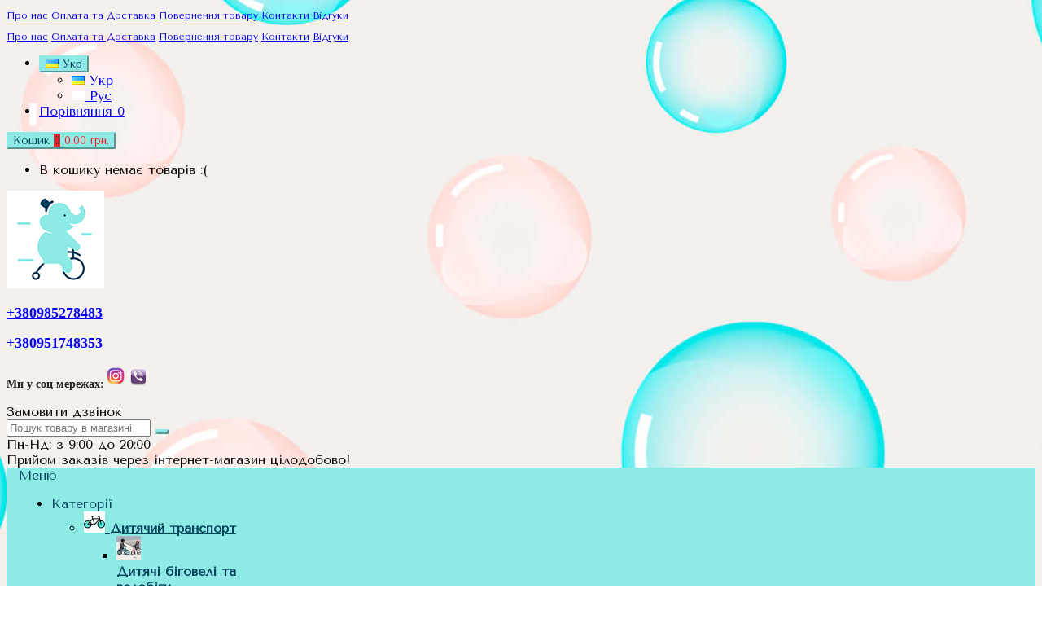

--- FILE ---
content_type: text/html; charset=utf-8
request_url: https://slonenok.in.ua/ua/koljaski-detskie/koljaski-progulochnye/progulochnaja-koljaska-espiro-just.html
body_size: 22268
content:
<!DOCTYPE html>
<!--[if IE]><![endif]-->
<!--[if IE 8 ]><html dir="ltr" lang="uk" class="ie8"><![endif]-->
<!--[if IE 9 ]><html dir="ltr" lang="uk" class="ie9"><![endif]-->
<!--[if (gt IE 9)|!(IE)]><!-->
<html dir="ltr" lang="uk">
<!--<![endif]-->
<head>
<!-- Global Site Tag (gtag.js) - Google Analytics -->
  <script async src="https://www.googletagmanager.com/gtag/js?id=UA-90291311-1"></script>
  <script>
    window.dataLayer = window.dataLayer || [];
    function gtag(){dataLayer.push(arguments);}
    gtag('js', new Date());
    gtag('config', 'UA-90291311-1');
  </script>
  <!-- End Google Analytics -->
<meta charset="UTF-8" />
<meta name="viewport" content="width=device-width, initial-scale=1">
<meta http-equiv="X-UA-Compatible" content="IE=edge">
<title>Прогулянкова коляска Espiro Just 2024</title>
<base href="https://slonenok.in.ua/" />
<meta name="description" content="Купить Прогулянкова коляска Espiro Just 2024 по доступной цене. Доставка по всей Украине." />
<meta name="keywords" content= "Прогулянкова коляска Espiro Just 2024 купити, прогулянкова коляска espiro just 2024 ціна, прогулянкова коляска espiro just 2024 відгуки." />
<meta property="og:title" content="Прогулянкова коляска Espiro Just 2024" />
<meta property="og:type" content="website" />
<meta property="og:url" content="https://slonenok.in.ua/ua/koljaski-detskie/koljaski-progulochnye/progulochnaja-koljaska-espiro-just.html" />
<meta property="og:image" content="https://slonenok.in.ua/image/catalog/1иконка/_120_120.jpg" />
<meta property="og:site_name" content="Слоненя" />
<script src="catalog/view/javascript/jquery/jquery-2.1.1.min.js" type="text/javascript"></script>
<link href="catalog/view/javascript/bootstrap/css/bootstrap.min.css" rel="stylesheet" media="screen" />
<script src="catalog/view/javascript/bootstrap/js/bootstrap.min.js" type="text/javascript"></script>
<link href="catalog/view/javascript/font-awesome/css/font-awesome.min.css" rel="stylesheet" type="text/css" />

<link href="catalog/view/theme/barbaratheme/stylesheet/stylesheet.css" rel="stylesheet">
<link rel="stylesheet" type="text/css" href="catalog/view/theme/barbaratheme/stylesheet/barbaramenu.css" />
<link rel="stylesheet" type="text/css" href="catalog/view/theme/barbaratheme/stylesheet/elegant/css/simple-line-icons.css" />
<link href="catalog/view/javascript/jquery/owl-carousel/owl.carousel.css" rel="stylesheet">
<link href="catalog/view/javascript/jquery/owl-carousel/owl.transitions.css" rel="stylesheet">
<!--Color scheme 
*******************************************-->
      <link rel="stylesheet" type="text/css" href="catalog/view/theme/barbaratheme/stylesheet/style1.css" />

<link href="catalog/view/javascript/jquery/slick/slick-theme.css" type="text/css" rel="stylesheet" media="screen" />
<link href="catalog/view/javascript/jquery/slick/slick.css" type="text/css" rel="stylesheet" media="screen" />
<link href="catalog/view/javascript/jquery/fancybox/jquery.fancybox.min.css" type="text/css" rel="stylesheet" media="screen" />
<link href="catalog/view/theme/default/stylesheet/outstocks.css" type="text/css" rel="stylesheet" media="screen" />
<link href="catalog/view/javascript/jquery/magnific/magnific-popup.css" type="text/css" rel="stylesheet" media="screen" />
<link href="catalog/view/javascript/jquery/datetimepicker/bootstrap-datetimepicker.min.css" type="text/css" rel="stylesheet" media="screen" />
<link href="catalog/view/javascript/jquery/owl-carousel/owl.carousel.css" type="text/css" rel="stylesheet" media="screen" />
<link href="catalog/view/javascript/jquery/owl-carousel/owl.transitions.css" type="text/css" rel="stylesheet" media="screen" />
<link href="catalog/view/javascript/popupcart_ext/popupcart_ext.css?ver=1.5" type="text/css" rel="stylesheet" media="screen" />
<link href="catalog/view/javascript/barbara_singleclick/css/singleclick.css" type="text/css" rel="stylesheet" media="screen" />
<link href="catalog/view/theme/default/stylesheet/remodal/remodal.css" type="text/css" rel="stylesheet" media="screen" />
<link href="catalog/view/theme/default/stylesheet/remodal/remodal-default-theme.css" type="text/css" rel="stylesheet" media="screen" />
<link href="catalog/view/theme/default/stylesheet/shop_rate.css" type="text/css" rel="stylesheet" media="screen" />
<link href="https://slonenok.in.ua/ua/koljaski-detskie/koljaski-progulochnye/progulochnaja-koljaska-espiro-just.html" rel="canonical" />
<link href="https://slonenok.in.ua/image/catalog/1иконка/_120_120.jpg" rel="icon" />
<script  type="text/javascript" src="catalog/view/theme/barbaratheme/js/main.js"></script>
<script src="catalog/view/theme/barbaratheme/js/common.js" type="text/javascript"></script>
<script  type="text/javascript" src="catalog/view/javascript/jquery/owl-carousel/owl.carousel.min.js"></script>


<script src="catalog/view/javascript/jquery/slick/slick.js" type="text/javascript"></script>
<script src="catalog/view/javascript/jquery/fancybox/jquery.fancybox.min.js" type="text/javascript"></script>
<script src="catalog/view/javascript/jquery/magnific/jquery.magnific-popup.min.js" type="text/javascript"></script>
<script src="catalog/view/javascript/jquery/datetimepicker/moment.js" type="text/javascript"></script>
<script src="catalog/view/javascript/jquery/datetimepicker/locale/ua.js" type="text/javascript"></script>
<script src="catalog/view/javascript/jquery/datetimepicker/bootstrap-datetimepicker.min.js" type="text/javascript"></script>
<script src="https://www.google.com/recaptcha/api.js" type="text/javascript"></script>
<script src="catalog/view/javascript/jquery/owl-carousel/owl.carousel.min.js" type="text/javascript"></script>
<script src="catalog/view/javascript/popupcart_ext/jquery.total-storage.min.js" type="text/javascript"></script>
<script src="catalog/view/javascript/popupcart_ext/popupcart_ext.js" type="text/javascript"></script>
<script src="catalog/view/javascript/barbara_singleclick/singleclick.js" type="text/javascript"></script>
 <link href='//fonts.googleapis.com/css?family=Roboto:400,500,700&subset=latin,cyrillic' rel='stylesheet' type='text/css'>
  
 
        <link href='//fonts.googleapis.com/css?family=Tenor+Sans:400,500,700&subset=latin,cyrillic' rel='stylesheet' type='text/css'>
            <link href='//fonts.googleapis.com/css?family=Tenor+Sans:400,500,700&subset=latin,cyrillic' rel='stylesheet' type='text/css'>
            <link href='//fonts.googleapis.com/css?family=Tenor+Sans:400,500,700&subset=latin,cyrillic' rel='stylesheet' type='text/css'>
                 <link href='//fonts.googleapis.com/css?family=Tenor+Sans:400,500,700&subset=latin,cyrillic' rel='stylesheet' type='text/css'>
             <link href='//fonts.googleapis.com/css?family=Tenor+Sans:400,500,700&subset=latin,cyrillic' rel='stylesheet' type='text/css'>
            <link href='//fonts.googleapis.com/css?family=Tenor+Sans:400,500,700&subset=latin,cyrillic' rel='stylesheet' type='text/css'>
    
         <link href='//fonts.googleapis.com/css?family=Tenor+Sans:400,500,700&subset=latin,cyrillic' rel='stylesheet' type='text/css'>
                                 <link href='//fonts.googleapis.com/css?family=Tenor+Sans:400,500,700&subset=latin,cyrillic' rel='stylesheet' type='text/css'>
             
  
 
<style type="text/css">
 
	 
    body, .popover, .panel-title{
				font-family: 'Tenor Sans';
				 		 		}
  h1, .welcome, .barbara_bigmodul, .barbara-title-category{
				font-family: 'Tenor Sans';
				 		 		 		}
 .h3modul, .nav-tabs>li>a, .nav-tabs>li.active>a, .nav-tabs>li.active>a:focus, .nav-tabs>li.active>a:hover, .title_h3{
				font-family: 'Tenor Sans';
				 		 		 		}

h3:not(.h3modul), footer h5, footer .h5title, legend, h2, .modal-title, .j-slider .over-image h4,  h4.modal-title, h4.title, .catalog_info_title{
				font-family: 'Tenor Sans';
				 		 		 		}				
#menu > ul > li > a, #mobile-header #responsive-menu-button{
				font-family: 'Tenor Sans';
				 		 		 		}
		ul.box-category > li > a, .list-group > a , .barb_menu_full .barb-menu > ul > li > a,  #menu > ul > li.barb_menu_full> .submenu.barb-menu > ul > li > a, #topleftcontent .barb-menu > ul > li > a{
				font-family: 'Tenor Sans';
				 		 	    font-weight:bold;
        		 		}


#menu > ul > li> .submenu > ul > li > a, #menu > ul > li> .submenu .submenu a, .barb-menu .popover-content > ul > li a, ul.box-category > li ul > li > a {
				font-family: 'Tenor Sans';
				 		 	    font-weight:bold;
        		 		}
     		
.product-grid .name a, .product-list .name a, .box-product .name a, .barbara_custicon .barbara_custtitl , .product-thumb h4 a, .product-thumb-menu h4 a , .product-thumb h4, .product-thumb-menu h4{
				 		 	    font-weight:bold;
        		 		}
.heading_news_mod a{
				 		 		 		}
.grid figure p{
				 		 		 		}		
.product-grid .price, .product-list .price, .box-product .price, .list-unstyled .price h2, .product-thumb-menu .price,
.j-slider .over-image .price, .j-slider .over-image .price-new, .j-slider .over-image .price-old{
				 		 		}
		 a.button, input.button, button.button, button, .btn, .button, a[type="button"] , .blog-lefttext .button-group a  {
				font-family: 'Tenor Sans';
				 		 		 		}
.barbara-stickers div {
				 		 		 		}
		
.grid figure .barb-effect-heading {
				 		 		 		}							


  
 /*Buttons*/
.quantity_box button,.button-group button, .news_page .button{ background-color: #8EEAE5;}
    
.quantity_box button,.button-group button, .news_page .button{ color: #06435F;}
       
#product button#button-cart, #button-cart2{ color: #06435F;}
#product button#button-cart:hover, #button-cart2:hover{ background-color: #F5A813; border-color: #F5A813;}
      
#product button#button-cart, #button-cart2{ background-color: #FFD429;  border-color: #FFD429;}
#product button#button-cart:hover, #button-cart2:hover{ color: #06435F;}
        
 button:hover, .btn-primary:hover, .btn-primary-2:hover, .btn-default:hover, #product .singleclick:hover,
.btn-info:hover, .btn-inverse:hover, .btn-inverse:active, .button:hover, a[type="button"]:hover, .alert-success .close:hover, .modal-header .close:hover,
button:focus, .btn-primary:focus, .btn-default:focus,.news_page .button:hover, .product-thumb a.quick-view:hover, #topcontrol:hover,
button:active, .btn-primary:active, .btn-default:active, .btn-info, .btn-info:active, .btn-info:focus, a[type="button"],.quantity_box button:hover,.button-group button:hover, .news_page .button:hover,
.option-content .options input:checked ~ span, .option-content .options input:checked ~ img,
#product .radio label input:checked + span, #product .checkbox label input:checked + span, #product .radio label input:checked + img, #product .checkbox label input:checked + img{ 
background-color: #F5A813; border-color: #F5A813;}

    
    button:hover, .btn-primary:hover, .btn-primary-2:hover, .btn-default:hover, #product .singleclick:hover, 
.btn-info:hover, .btn-inverse:hover, .btn-inverse:active, .button:hover, a[type="button"]:hover, .alert-success .close:hover, .modal-header .close:hover,
button:focus, .btn-primary:focus, .btn-default:focus,.news_page .button:hover, .product-thumb a.quick-view:hover, #topcontrol:hover,
button:active, .btn-primary:active, .btn-default:active, .btn-info, .btn-info:active, .btn-info:focus, a[type="button"],.quantity_box button:hover,.button-group button:hover, .news_page .button:hover{ 
color: #06435F;}
 
   
  
  	 

     
     @media (min-width: 1200px) {.menuplace #menu > ul > li.barb_menu_full {width: calc(23% - 23px);} }
 
    


  #container.container{ width:auto; background:transparent;}
  .barb-place .container{ padding:0 15px;}
  @media (min-width: 992px) and (max-width: 1199px){.menuplace #menu > ul > li.barb_menu_full {width:212.5px;} }
     
	
     
       
	@media (min-width: 1200px) {
   .product-grid.col-lg-3{width:20%;}
    .product-grid.col-lg-25{width:16.666%;}
	}
    #topcontent-header #topcentercontent{margin-top:30px; }	
             
 	
	  	     body {background-image: url(https://slonenok.in.ua/image/catalog/fon6.jpg); 
		        
		       background-repeat: inherit; 
		       		        
		       background-position: center bottom; 
		       		       }
	   
	    			
   			
		
 		
          
                           
button, .btn-primary, .btn-default, .button, .button, a[type="button"]{background-color: #8EEAE5;border-color: #8EEAE5;}
      
button, .btn-primary, .btn-default, .button, .button, a[type="button"]{color: #06435F;}
     
    
          		 		
  		

 			   		
              
    #header #cart #cart-top-fixed, .barb-place #cart #cart-top-fixed{background-color: #F62020;}
	 #header #cart #cart-total, #header .menuplace .barb-place #cart #cart-total{color: #F62020;}
      
   /*product*/
    .product-thumb h4, .j-slider .over-image h4 {color: #06435F;}
         
    .box-product .price, .product-thumb .price, .list-unstyled .price h2, .j-slider .over-image .price-new{color: #06435F;}
       
         
   
         
   /*#menu*/
		.menuplace .barb-place, #menu, #mobile-header{background-color: #8EEAE5; }
		 
      
.menuplace #menu > ul > li > a, .menuplace #menu > ul > li > .arrow-over-mobile, #menu > ul > li > a, #menu > ul > li > .arrow-over-mobile, #header .menuplace .barb-place #cart #cart-total, 
#header .menuplace .barb-place #cart .barbara-cart-title, #header .menuplace .barb-place #cart .btn > .top-cart, .fixed #header .menuplace #cart .btn > .top-cart, #header .menuplace   #top-search2.top_search_down, #mobile-header,.fixed .menuplace .barb_top_right > a, .fixed .menuplace .barb_top_right > a span, #header .right-search  #search button,
.menuplace3 .barb-place .barb_top_right > a span, .menuplace3 .barb-place .barb_top_right > a {
	  color: #06435F;}
            
  #menu > ul > li > a:hover, #menu > ul > li:hover, #menu > ul > li:hover > a {background-color: #6EDAD5;}
         
#menu > ul > li> .submenu > ul > li > a:hover, #menu .barb-menu a:hover, #menu > ul > li > div.full-width > .allcategory-sub > li > div > ul > li > a:hover,#menu .barb-menu .sub_category .popover-content.barb-one-category > ul ul a:hover, #menu > ul > li> .submenu .submenu a:hover{
	 color: #6EDAD5;}
  
       
 #topleftcontent .barb-menu_marginbottom .barb-menu > ul > li > a, #menu #barb-menu-category > ul > li > a,
 #topleftcontent .barb-menu_marginbottom .barb-menu > ul > li > .arrow-over, #menu #barb-menu-category > ul > li > .arrow-over,
  #topleftcontent .barb-menu_marginbottom .barb-menu > ul > li > .arrow-over-mobile, #menu #barb-menu-category > ul > li > .arrow-over-mobile{color: #06435F;}
          
#topleftcontent .barb-menu_marginbottom .barb-menu > ul > li:hover > a, #menu #barb-menu-category > ul > li:hover > a,
#topleftcontent .barb-menu_marginbottom .barb-menu > ul > li:hover > .arrow-over, #menu #barb-menu-category > ul > li:hover > .arrow-over,
#topleftcontent .barb-menu_marginbottom .barb-menu > ul > li:hover > .arrow-over-mobile, #menu #barb-menu-category > ul > li:hover > .arrow-over-mobile{
	 color: #06435F;}
#topleftcontent .barb-menu_marginbottom .barb-menu > ul > li:hover > a, #menu #barb-menu-category > ul > li:hover > a{border-left-color:#06435F;}	 
       
#topleftcontent .barb-menu_marginbottom .barb-menu > ul > li:hover > a, #menu #barb-menu-category > ul > li:hover > a {
	 background-color: #6EDAD5;}
         
 #topleftcontent .barb-menu_marginbottom .barb-menu .popover a, #menu #barb-menu-category .popover a{color: #06435F;}
           
 ul.box-category > li  a, .list-group > a, .left-menu .barb-menu > ul > li > a,.left-menu .barb-menu  > ul > li >  .arrow-over,.left-menu .barb-menu  > ul > li > .arrow-over-mobile,
 .accordeon_category .accordeon_plus{
	 color: #06435F;}
          
 ul.box-category > li  a:hover, .list-group > a:hover, .left-menu .barb-menu > ul > li:hover > a,.left-menu .barb-menu  > ul > li:hover >  .arrow-over,.left-menu .barb-menu  > ul > li:hover > .arrow-over-mobile, ul.box-category > li > a.active, ul.box-category > li> a:hover, ul.box-category > li > a.active + .accordeon_plus:after, .box-category > li > a:hover + .accordeon_plus:after{
	 color: #06435F;}
ul.box-category > li:hover, .list-group .list-group-item:hover, .left-menu .barb-menu > ul > li:hover > a, ul.box-category > li.cat-active{
	 border-left-color: #06435F;}
       
 ul.box-category > li  a:hover, .list-group .list-group-item:hover, .left-menu .barb-menu > ul > li:hover > a, ul.box-category > li > a.active, ul.box-category > li> a:hover {
	 background-color: #6EDAD5;}
                    
           
             footer, .barb_footer2.custom_footer{ background-color: #8EEAE5;}
          		 		
    
    footer >.maps-container > div { background-color: #8EEAE5;}
          			
 
footer h5, footer .h5title, .footer_widget_down {color: #06435F;}
footer h5:after, footer .h5title:after {background-color: #06435F;}
  	
  
footer a, .barb_footer2.custom_footer a {color: #06435F;}
   
   
footer a:hover, .barb_footer2.custom_footer a:hover {color: #06435F;}
   
   
footer, .barb_footer2.custom_footer, .barb_footer2.custom_footer .social .fa {color: #06435F;}
footer .contacts i{border-color: #06435F;}
      
#powered, #powered a, #powered a:hover {color: #06435F;}
      
#powered {background-color: #6EDAD5;}
   
       
      
    
   #topcontrol {background-color: #4DFF4D;}
      
           
     
     
     
   
    		  	
    
    
    
    
     
  
    
      .product-grid .descr, .box-product .descr{ display:none;}
    
    
</style>

  <!-- Custom CSS -->
  <link href="catalog/view/theme/barbaratheme/stylesheet/mycustom.css" rel="stylesheet" type="text/css" />



  
  <!-- Google Tag Manager -->
<script>(function(w,d,s,l,i){w[l]=w[l]||[];w[l].push({'gtm.start':
new Date().getTime(),event:'gtm.js'});var f=d.getElementsByTagName(s)[0],
j=d.createElement(s),dl=l!='dataLayer'?'&l='+l:'';j.async=true;j.src=
'https://www.googletagmanager.com/gtm.js?id='+i+dl;f.parentNode.insertBefore(j,f);
})(window,document,'script','dataLayer','GTM-NVWLQ4F');</script>
<!-- End Google Tag Manager -->  

<link rel="alternate" hreflang="uk-ua" href="https://slonenok.in.ua/ua/koljaski-detskie/koljaski-progulochnye/progulochnaja-koljaska-espiro-just.html" />

<link rel="alternate" hreflang="x-default" href="https://slonenok.in.ua/ua/koljaski-detskie/koljaski-progulochnye/progulochnaja-koljaska-espiro-just.html" />

<link rel="alternate" hreflang="ru-ua" href="https://slonenok.in.ua/koljaski-detskie/koljaski-progulochnye/progulochnaja-koljaska-espiro-just.html" />
</head>
<body class="product-product-2121 nofix">

  <!-- Google Tag Manager (noscript) -->
<noscript><iframe src="https://www.googletagmanager.com/ns.html?id=GTM-NVWLQ4F"
height="0" width="0" style="display:none;visibility:hidden"></iframe></noscript>
<!-- End Google Tag Manager (noscript) -->  

  
<div id="container" class="container">

<div id="header">
<nav id="top">
  <div class="container">
  
  <div class="row"> 
      
     <div class="col-xs-5 col-sm-6"> 
              
     	  <div class="contactinfo btn-group">
      
       <span class="hidden-sm hidden-xs topdowntitle"><p style="font-size: 12px"><a href="https://slonenok.in.ua/ua/about_us.html">Про нас</a>  <a href="https://slonenok.in.ua/ua/delivery.html">Оплата та Доставка</a> <a href="https://slonenok.in.ua/ua/vozvrat-tovara">Повернення товару</a>  <a href="https://slonenok.in.ua/ua/contact-us/">Контакти</a>  <a href="https://slonenok.in.ua/ua/index.php?route=information/shop_rating">Відгуки</a></p></span>
       <div class="hidden-lg hidden-md topdowntitle" data-toggle="dropdown"><i class="icon-arrow-down-circle icons"></i></div>
          <div class="dropdown-menu">
          <p style="font-size: 12px"><a href="https://slonenok.in.ua/ua/about_us.html">Про нас</a>  <a href="https://slonenok.in.ua/ua/delivery.html">Оплата та Доставка</a> <a href="https://slonenok.in.ua/ua/vozvrat-tovara">Повернення товару</a>  <a href="https://slonenok.in.ua/ua/contact-us/">Контакти</a>  <a href="https://slonenok.in.ua/ua/index.php?route=information/shop_rating">Відгуки</a></p>          </div>
       
        
        
       </div> 
       
             

     </div>
     
    <div class="col-xs-7 col-sm-6">
    
            
    <div id="top-links">
      <ul class="list-inline"> 
      
              <li>

<div id="langmark">

<div class="btn-group">
 <button class="btn btn-link dropdown-toggle" data-toggle="dropdown">
  <img src="image/flags/ua.png" alt="Укр" title="Укр">
 <span class="hidden-xs">Укр</span>
     </button>
 <ul class="dropdown-menu">
 <li><a href="https://slonenok.in.ua/ua/koljaski-detskie/koljaski-progulochnye/progulochnaja-koljaska-espiro-just.html" onclick="lm_deleteCookie('languageauto'); window.location = 'https://slonenok.in.ua/ua/koljaski-detskie/koljaski-progulochnye/progulochnaja-koljaska-espiro-just.html'">
 <img src="image/flags/ua.png" alt="Укр" title="Укр">
  Укр</a></li>
 <li><a href="https://slonenok.in.ua/koljaski-detskie/koljaski-progulochnye/progulochnaja-koljaska-espiro-just.html" onclick="lm_setCookie('languageauto', '1', {expires: 180}); window.location = 'https://slonenok.in.ua/koljaski-detskie/koljaski-progulochnye/progulochnaja-koljaska-espiro-just.html'">
 <img src="image/flags/ru2.png" alt="Рус" title="Рус">
  Рус</a></li>
  </ul>
 </div>

</div>

</li>
<script>
function lm_setCookie(name, value, options = {}) {
options = {
 path: '/',
 ...options
};

let date = new Date(Date.now() + (86400e3 * options.expires));
date = date.toUTCString();
options.expires = date;
 
let updatedCookie = encodeURIComponent(name) + "=" + encodeURIComponent(value);

for (let optionKey in options) {
 updatedCookie += "; " + optionKey;
 let optionValue = options[optionKey];
 if (optionValue !== true) {
 updatedCookie += "=" + optionValue;
 }
}
document.cookie = updatedCookie;
}

function lm_deleteCookie(name) {
 lm_setCookie(name, "", {'max-age': -1});
}
</script> 
  
       
             
         <li class="barb-compare"><a href="https://slonenok.in.ua/ua/compare-products/" id="compare-total2"  title="Порівняння"><i class="icon-chart icons hidden-lg hidden-md"></i><span class="hidden-sm hidden-xs">Порівняння</span> 
         <span class="total2">0</span></a></li>
                 
       
              
              
      </ul>
     </div>    
     </div>
     
      
     
     </div>     
    </div>

</nav>

    

<header class="menufix menuplace menuplace1">
  <div class="container"> 
  <div class="logo-menu row"> 
  
     
        
     <!--cart-->
      <div class="barb_top_right"> 
         
          <a href="https://slonenok.in.ua/ua/wishlist/" title="Мої закладки" id="wishlist-total" data-toggle="tooltip"><i class="icon-heart icons"></i> 
          <span style="display:none;">0</span></a>
            
      
      <div id="cart" class="btn-group btn-block">
  <button type="button" data-toggle="dropdown" data-loading-text="Завантаження..." class="btn dropdown-toggle">
  <span class="top-cart"></span>
   <span class="barbara-cart-title">Кошик</span>      <span id="cart-top-fixed">0</span>   
  <span id="cart-total">0.00 грн. </span>
    </button>
  <ul class="dropdown-menu pull-right">
        <li>
      <p class="text-center">В кошику немає товарів :(</p>
    </li>
      </ul>
</div>
</div>
            
      
      
            
     
     <!--logo-->
     <div class="barb-logo col-md-3 col-sm-3 col-xs-6">
     <div id="logo">
               <a href="https://slonenok.in.ua/ua"><img src="https://slonenok.in.ua/image/catalog/1иконка/_120_120.jpg" title="Слоненя" alt="Слоненя" class="img-responsive" /></a>
               </div>
     </div>
     <!--end logo-->
     
 
     
   <div class="barb-headerinfo col-lg-7 col-md-6 col-sm-12 col-xs-12">  
   
    
     <div class="contact-phone col-lg-4 col-md-12 col-sm-4 col-xs-12"> 
      
     <!--number phone left--> 
      <div class="barb-mode"> <p><span style="color: rgb(34, 34, 34); font-size: 18px; white-space: pre-wrap; font-family: Tinos; font-weight: bold;"><a href="tel:380951748353" style="">+380985278483</a></span></p><p><span style="font-size: 18px; color: rgb(34, 34, 34); white-space: pre-wrap; font-family: Tinos; font-weight: bold;"><a href="tel:380951748353" style="">+380951748353</a></span></p><p><span style="font-size: 14px; color: rgb(34, 34, 34); white-space: pre-wrap; font-family: Tinos; font-weight: bold;">Ми у соц мережах:</span><a href="https://www.instagram.com/shop_slonenok.in.ua/?igshid=wiqakxhxo0er" target="_blank"><img src="http://slonenok.in.ua/image/cache/catalog/instagram-min-28x28.png" alt="" title=""></a><a href="viber://chat?number=%2B380985278483" target="_blank"><img src="http://slonenok.in.ua/image/cache/catalog/viber1-min-28x28.png" alt="" title=""></a></p></div>
          
          <div class="barb-callback"> 
     <!--callback-->
     <a class="feedcall singleclick" title="Замовити дзвінок"><i class="icon-earphones-alt"></i> Замовити дзвінок</a>
     </div>
          </div>
          
     
    
    
    <div class="center-search col-lg-8 col-md-12 col-sm-8 col-xs-12">
        
    
            	            <link rel="stylesheet" type="text/css" href="catalog/view/theme/default/stylesheet/live_search.css" />
				<script type="text/javascript"><!--
					var live_search = {
						selector: '#search',
						text_no_matches: 'Немає товарів, які відповідають критеріям пошуку.',
						height: '50px',
						delay: 400
					}

					$(document).ready(function() {
						var html = '';
						html += '<div id="live-search">';
						html += '	<ul>';
						html += '	</ul>';
						html += '<div class="result-text"></div>';
						html += '</div>';

						$(live_search.selector).after(html);
						$('#search input[name=\'search\']').autocomplete({
							'source': function(request, response) {
								if ($(live_search.selector + ' input[type=\'text\']').val() == '') {
									$('#live-search').css('display','none');
								}
								else{
									var html = '';
									html += '<li style="text-align: center;height:10px;">';
									html +=	'<img class="loading" src="catalog/view/theme/default/image/loading.gif" />';
									html +=	'</li>';
									$('#live-search ul').html(html);
									$('#live-search').css('display','block');
								}
								var filter_name = $(live_search.selector + ' input[type=\'text\']').val();

								if (filter_name.length>0) {
									$.ajax({
										url: 'index.php?route=product/live_search&filter_name=' +  encodeURIComponent(request),
										dataType: 'json',
										success: function(result) {
											var products = result.products;
											$('#live-search ul li').remove();
											$('.result-text').html('');
											if (!$.isEmptyObject(products)) {
												var show_image = 1;
												var show_price = 1;
												var show_description = 0;
												$('.result-text').html('<a href="https://slonenok.in.ua/ua/search/?search='+filter_name+'" style="display:block;">View all results ('+result.total+')</a>');

												$.each(products, function(index,product) {
													var html = '';
													
													html += '<li>';
													html += '<a href="' + product.url + '" title="' + product.name + '">';
													if(product.image && show_image){
														html += '	<div class="product-image"><img alt="' + product.name + '" src="' + product.image + '"></div>';
													}
													html += '	<div class="product-name">' + product.name ;
													if(show_description){
														html += '<p>' + product.extra_info + '</p>';
													}
													html += '</div>';
													if(show_price){
														if (product.special) {
															html += '	<div class="product-price"><span class="special">' + product.price + '</span><span class="price">' + product.special + '</span></div>';
														} else {
															html += '	<div class="product-price"><span class="price">' + product.price + '</span></div>';
														}
													}
													html += '<span style="clear:both"></span>';
													html += '</a>';
													html += '</li>';
													$('#live-search ul').append(html);
												});
											} else {
												var html = '';
												html += '<li style="text-align: center;height:10px;">';
												html +=	live_search.text_no_matches;
												html +=	'</li>';

												$('#live-search ul').html(html);
											}
											$('#live-search ul li').css('height',live_search.height);
											$('#live-search').css('display','block');
											return false;
										}
									});
								}
							},
							'select': function(product) {
								$('input[name=\'search\']').val(product.name);
							}
						});

						$(document).bind( "mouseup touchend", function(e){
						  var container = $('#live-search');
						  if (!container.is(e.target) && container.has(e.target).length === 0)
						  {
						    container.hide();
						  }
						});
					});
				//--></script>
			            
<div id="search" class="input-group">
  <input type="text" name="search" value="" placeholder="Пошук товару в магазині" class="form-control input-lg" />
  <span class="input-group-btn">
    <button type="button" class="btn"><i class="fa fa-search"></i></button>
  </span>
</div><div id="top-search1" class="top_search_down"><span></span></div> 
            
         <!--end contact info-->
    <div class="topcontactinfo">
        
    <div id="topinfo-0" class="col-lg-6  col-md-12 col-sm-12 col-xs-12 topinfo-img-left">
             <div> 
    Пн-Нд: з 9:00 до 20:00     
    </div>
        </div>
        
    <div id="topinfo-1" class="col-lg-6  col-md-12 col-sm-12 col-xs-12 topinfo-img-left">
             <div> 
    Прийом заказів через інтернет-магазин цілодобово!     
    </div>
        </div>
        </div> 
    <!--end contact info-->
        
    </div> 
   
   </div>
       
   

      
           
    </div></div>
     
    
    <div class="barb-place categories-drop">
   
       
    <div class="container"> 
    <div class="row">
     
    

    <div id="top-search2" class="top_search_down"><span></span></div>
     
   
       
           
<!--menu-->
<div id="mobile-header">
    <div id="responsive-menu-button"><i class="fa fa-bars"></i> Меню</div>
</div>

  <nav id="menu" class="navbar">
    <ul>
    
           <!--catalog categories-->
 <li class="jul-li barb_menu_full  categories-drop"> 
  
     <a style="background-color:#8EEAE5;"  >
     <span style="color:#06435F;" >
       <span class="icon-arrow-down-circle icons"></span>Категорії</span>
       </a>
     <span class="arrow-over-mobile"></span>
      
     <div class="submenu barb-menu     " id="barb-menu-category">
    
     <ul class="allcategory-sub">
	      <li class="first"> 
         <a href="https://slonenok.in.ua/ua/detskij-transport/">
                  <span class="jl-icon"><img src="https://slonenok.in.ua/image/cache/catalog/ikonki/%20%281%29-26x26.jpg" alt="Дитячий транспорт"  title="Дитячий транспорт"></span>
                  <span>Дитячий транспорт</span>
         </a>
         
     
      <!--category-->
         <span class="arrow-over" style="margin-top:-39px"></span><span class="arrow-over-mobile"></span>
         <div class="popover   ">
         <div class="popover-content barb-one-category">
   
         		 <ul class="categories-column">
                                        
          <li>
          <a href="https://slonenok.in.ua/ua/detskij-transport/detskie-begovely/">
           <!--image--> 
           
          <div class="barb-image-category"> 
          <img src="https://slonenok.in.ua/image/cache/catalog/subcategory_icon/-wEtMuTSScY-30x30.jpg" alt="Дитячі біговелі та велобіги" />
          </div> 
            
          <!--end image--> 
          <span>Дитячі біговелі та велобіги</span>
          </a>
             
                            
           </li>
           
           
		                      
          <li>
          <a href="https://slonenok.in.ua/ua/detskij-transport/elektromobili/">
           <!--image--> 
           
          <div class="barb-image-category"> 
          <img src="https://slonenok.in.ua/image/cache/catalog/subcategory_icon/EpAbznMYwpM-30x30.jpg" alt="Електромобілі, квадроцикли" />
          </div> 
            
          <!--end image--> 
          <span>Електромобілі, квадроцикли</span>
          </a>
             
                            
           </li>
           
           
		                      
          <li>
          <a href="https://slonenok.in.ua/ua/detskij-transport/katalki-tolokary/">
           <!--image--> 
           
          <div class="barb-image-category"> 
          <img src="https://slonenok.in.ua/image/cache/catalog/subcategory_icon/lAbFB8zmh1U-30x30.jpg" alt="Машинки-каталки" />
          </div> 
            
          <!--end image--> 
          <span>Машинки-каталки</span>
          </a>
             
                            
           </li>
           
           
		                      
          <li>
          <a href="https://slonenok.in.ua/ua/detskij-transport/samokat/">
           <!--image--> 
           
          <div class="barb-image-category"> 
          <img src="https://slonenok.in.ua/image/cache/catalog/subcategory_icon/83l07NbjpIc-30x30.jpg" alt="Самокати" />
          </div> 
            
          <!--end image--> 
          <span>Самокати</span>
          </a>
             
                            
           </li>
           
           
		                      
          <li>
          <a href="https://slonenok.in.ua/ua/detskij-transport/sanki/">
           <!--image--> 
           
          <div class="barb-image-category"> 
          <img src="https://slonenok.in.ua/image/cache/catalog/%D1%80%D0%B0%D0%B7%D0%B2/800-800-30x30.jpg" alt="Санки ADBOR PICCOLINO та комплектуючі" />
          </div> 
            
          <!--end image--> 
          <span>Санки ADBOR PICCOLINO та комплектуючі</span>
          </a>
             
                            
           </li>
           
           
		                      
          <li>
          <a href="https://slonenok.in.ua/ua/detskij-transport/traktory-detskie-na-pedaljax/">
           <!--image--> 
           
          <div class="barb-image-category"> 
          <img src="https://slonenok.in.ua/image/cache/catalog/%20%D1%82%D0%BE%D0%BB%D0%BE%D0%BA/smoby/%D0%91%D0%B5%D0%B7%20%D0%B8%D0%BC%D0%B5%D0%BD%D0%B820190405182058-30x30.png" alt="Трактори дитячі на педалях" />
          </div> 
            
          <!--end image--> 
          <span>Трактори дитячі на педалях</span>
          </a>
             
                            
           </li>
           
           
		                      
          <li>
          <a href="https://slonenok.in.ua/ua/detskij-transport/trexkolesnye-velosipedy/">
           <!--image--> 
           
          <div class="barb-image-category"> 
          <img src="https://slonenok.in.ua/image/cache/catalog/subcategory_icon/sAAj-1_STqk-30x30.jpg" alt="Триколісні велосипеди" />
          </div> 
            
          <!--end image--> 
          <span>Триколісні велосипеди</span>
          </a>
             
                            
           </li>
           
           
		           
          </ul>
           
          
         </div>
         </div>
		      
                           
         
          
                     
     

     </li>
          <li class="first"> 
         <a href="https://slonenok.in.ua/ua/koljaski-detskie/">
                  <span class="jl-icon"><img src="https://slonenok.in.ua/image/cache/catalog/ikonki/IMG_20200516_174521_522-26x26.jpg" alt="Дитячі коляски"  title="Дитячі коляски"></span>
                  <span>Дитячі коляски</span>
         </a>
         
     
      <!--category-->
         <span class="arrow-over" style="margin-top:-39px"></span><span class="arrow-over-mobile"></span>
         <div class="popover   ">
         <div class="popover-content barb-one-category">
   
         		 <ul class="categories-column">
                                        
          <li>
          <a href="https://slonenok.in.ua/ua/koljaski-detskie/aksessuary-dlja-koljasok/">
           <!--image--> 
           
          <div class="barb-image-category"> 
          <img src="https://slonenok.in.ua/image/cache/catalog/aksesyar/%20%281%29-30x30.jpg" alt="Аксесуари для колясок" />
          </div> 
            
          <!--end image--> 
          <span>Аксесуари для колясок</span>
          </a>
             
                            <span class="arrow-over"  style="margin-top:-41px"></span><span class="arrow-over-mobile"></span>
              <div class="popover">
              <div class="popover-content">
                              
              <ul>
                            <li><a href="https://slonenok.in.ua/ua/koljaski-detskie/aksessuary-dlja-koljasok/konverty-dlja-novorozhdennyx-istochn/">Конверти для новонароджених</a></li>
                            <li><a href="https://slonenok.in.ua/ua/koljaski-detskie/aksessuary-dlja-koljasok/sumki-dlja-koljaski-i-rjukzaki-dlja-mamy/">Сумки для коляски та рюкзаки для мами</a></li>
                            <li><a href="https://slonenok.in.ua/ua/koljaski-detskie/aksessuary-dlja-koljasok/dozhdeviki-na-koljasku/">Дощовики на візок</a></li>
                            <li><a href="https://slonenok.in.ua/ua/koljaski-detskie/aksessuary-dlja-koljasok/rukavichki-mufta-na-koljasku/">Перчатки-муфта на коляску</a></li>
                            </ul>
              
              </div>              </div>
              
                            
           </li>
           
           
		                      
          <li>
          <a href="https://slonenok.in.ua/ua/koljaski-detskie/koljaska-trost/">
           <!--image--> 
           
          <div class="barb-image-category"> 
          <img src="https://slonenok.in.ua/image/cache/catalog/subcategory_icon/WvA5R_inVfk-30x30.jpg" alt="Коляска тростина" />
          </div> 
            
          <!--end image--> 
          <span>Коляска тростина</span>
          </a>
             
                            
           </li>
           
           
		                      
          <li>
          <a href="https://slonenok.in.ua/ua/koljaski-detskie/koljaski-dlja-dvojni/">
           <!--image--> 
           
          <div class="barb-image-category"> 
          <img src="https://slonenok.in.ua/image/cache/catalog/0%D0%BA%D0%BE%D0%BB%D1%8F%D1%81/easygo/imypzn-83a20b94f9843d3a980fb60d9ebcacbb-30x30.jpeg" alt="Коляски для двійні" />
          </div> 
            
          <!--end image--> 
          <span>Коляски для двійні</span>
          </a>
             
                            
           </li>
           
           
		                      
          <li>
          <a href="https://slonenok.in.ua/ua/koljaski-detskie/koljaski-progulochnye/">
           <!--image--> 
           
          <div class="barb-image-category"> 
          <img src="https://slonenok.in.ua/image/cache/catalog/1%20%D0%B1%D0%B0%D0%BD%D0%BD%D0%B5%D1%80/1693235366_w640_h640_progulochnaya-kolyaska-gb-30x30.jpg" alt="Коляски прогулянкові" />
          </div> 
            
          <!--end image--> 
          <span>Коляски прогулянкові</span>
          </a>
             
                            
           </li>
           
           
		                      
          <li>
          <a href="https://slonenok.in.ua/ua/koljaski-detskie/universalnye-koljaski/">
           <!--image--> 
           
          <div class="barb-image-category"> 
          <img src="https://slonenok.in.ua/image/cache/catalog/1%D1%83%D0%BD%D0%B8%D0%B2%D0%B5%D1%80%20%D1%81%D0%B0%D0%BC/abc/f_1906-30x30.jpg" alt="Універсальні коляски" />
          </div> 
            
          <!--end image--> 
          <span>Універсальні коляски</span>
          </a>
             
                            <span class="arrow-over"  style="margin-top:-41px"></span><span class="arrow-over-mobile"></span>
              <div class="popover">
              <div class="popover-content">
                              
              <ul>
                            <li><a href="https://slonenok.in.ua/ua/koljaski-detskie/universalnye-koljaski/abc-design/">ABC Design</a></li>
                            <li><a href="https://slonenok.in.ua/ua/koljaski-detskie/universalnye-koljaski/baby-design/">Baby Design</a></li>
                            <li><a href="https://slonenok.in.ua/ua/koljaski-detskie/universalnye-koljaski/babystyle/">BabyStyle</a></li>
                            <li><a href="https://slonenok.in.ua/ua/koljaski-detskie/universalnye-koljaski/be-cool/">Be Cool</a></li>
                            <li><a href="https://slonenok.in.ua/ua/koljaski-detskie/universalnye-koljaski/cam/">Cam</a></li>
                            <li><a href="https://slonenok.in.ua/ua/koljaski-detskie/universalnye-koljaski/easygo/">EasyGo</a></li>
                            <li><a href="https://slonenok.in.ua/ua/koljaski-detskie/universalnye-koljaski/espiro/">Espiro</a></li>
                            <li><a href="https://slonenok.in.ua/ua/koljaski-detskie/universalnye-koljaski/joie/">Joie</a></li>
                            <li><a href="https://slonenok.in.ua/ua/koljaski-detskie/universalnye-koljaski/kinderkraft/">Kinderkraft</a></li>
                            </ul>
              
              </div>              </div>
              
                            
           </li>
           
           
		           
          </ul>
           
          
         </div>
         </div>
		      
                           
         
          
                     
     

     </li>
          <li class="first"> 
         <a href="https://slonenok.in.ua/ua/detskie-avtokresla/">
                  <span class="jl-icon"><img src="https://slonenok.in.ua/image/cache/catalog/ikonki/avtokr-26x26.jpg" alt="Дитячі автокрісла"  title="Дитячі автокрісла"></span>
                  <span>Дитячі автокрісла</span>
         </a>
         
     
      <!--category-->
         <span class="arrow-over" style="margin-top:-39px"></span><span class="arrow-over-mobile"></span>
         <div class="popover   ">
         <div class="popover-content barb-one-category">
   
         		 <ul class="categories-column">
                                        
          <li>
          <a href="https://slonenok.in.ua/ua/detskie-avtokresla/avtokresla-gruppa-0-2/">
           <!--image--> 
           
          <div class="barb-image-category"> 
          <img src="https://slonenok.in.ua/image/cache/catalog/0%20%D0%B0%D0%B2%D1%82%20%D1%81%D0%B0%D0%BC/Maxi%20cosi/maxi-cosi_rock_2018_black_grid_0-700x700-30x30.jpg" alt="група 0+ (0-13 кг)" />
          </div> 
            
          <!--end image--> 
          <span>група 0+ (0-13 кг)</span>
          </a>
             
                            
           </li>
           
           
		                      
          <li>
          <a href="https://slonenok.in.ua/ua/detskie-avtokresla/avtokresla-gruppy-0-1/">
           <!--image--> 
           
          <div class="barb-image-category"> 
          <img src="https://slonenok.in.ua/image/cache/catalog/subcategory_icon/0oAeL77tWlw-30x30.jpg" alt="група 0-1 (0-18 кг)" />
          </div> 
            
          <!--end image--> 
          <span>група 0-1 (0-18 кг)</span>
          </a>
             
                            
           </li>
           
           
		                      
          <li>
          <a href="https://slonenok.in.ua/ua/detskie-avtokresla/gruppa-1-9-18-kg/">
           <!--image--> 
           
          <div class="barb-image-category"> 
          <img src="https://slonenok.in.ua/image/cache/catalog/0%20%D0%B0%D0%B2%D1%82%20%D1%81%D0%B0%D0%BC/Black-500x500-500x500-30x30.jpg" alt="група 1 (9-18 кг)" />
          </div> 
            
          <!--end image--> 
          <span>група 1 (9-18 кг)</span>
          </a>
             
                            
           </li>
           
           
		                      
          <li>
          <a href="https://slonenok.in.ua/ua/detskie-avtokresla/gruppa-1-2-9-25-kg/">
           <!--image--> 
           
          <div class="barb-image-category"> 
          <img src="https://slonenok.in.ua/image/cache/catalog/0%20%D0%B0%D0%B2%D1%82%20%D1%81%D0%B0%D0%BC/4baby-weelmo-light-grey-30x30.jpg" alt="група 1-2 (9-25 кг)" />
          </div> 
            
          <!--end image--> 
          <span>група 1-2 (9-25 кг)</span>
          </a>
             
                            
           </li>
           
           
		                      
          <li>
          <a href="https://slonenok.in.ua/ua/detskie-avtokresla/avtokresla-gruppy-1-2-3/">
           <!--image--> 
           
          <div class="barb-image-category"> 
          <img src="https://slonenok.in.ua/image/cache/catalog/0%20%D0%B0%D0%B2%D1%82%20%D1%81%D0%B0%D0%BC/520-30x30.JPG" alt="група 1-2-3 (9-36 кг)" />
          </div> 
            
          <!--end image--> 
          <span>група 1-2-3 (9-36 кг)</span>
          </a>
             
                            
           </li>
           
           
		                      
          <li>
          <a href="https://slonenok.in.ua/ua/detskie-avtokresla/avtokresla-gruppy-2-3/">
           <!--image--> 
           
          <div class="barb-image-category"> 
          <img src="https://slonenok.in.ua/image/cache/catalog/0%20%D0%B0%D0%B2%D1%82%20%D1%81%D0%B0%D0%BC/ff47cc49a3f87d8a34a4c9b9ba9f1aa5-30x30.png" alt="група 2-3 (15-36 кг)" />
          </div> 
            
          <!--end image--> 
          <span>група 2-3 (15-36 кг)</span>
          </a>
             
                            
           </li>
           
           
		           
          </ul>
           
          
         </div>
         </div>
		      
                           
         
          
                     
     

     </li>
          <li class="first"> 
         <a href="https://slonenok.in.ua/ua/manezhi-manezhi-krovati/">
                  <span class="jl-icon"><img src="https://slonenok.in.ua/image/cache/catalog/ikonki/00f2fb4d-4e10-4f07-9c06-b18b13faeff1-26x26.jpg" alt="Дитячі меблі"  title="Дитячі меблі"></span>
                  <span>Дитячі меблі</span>
         </a>
         
     
      <!--category-->
         <span class="arrow-over" style="margin-top:-39px"></span><span class="arrow-over-mobile"></span>
         <div class="popover   ">
         <div class="popover-content barb-one-category">
   
         		 <ul class="categories-column">
                                        
          <li>
          <a href="https://slonenok.in.ua/ua/manezhi-manezhi-krovati/detskie-krovatki/">
           <!--image--> 
           
          <div class="barb-image-category"> 
          <img src="https://slonenok.in.ua/image/cache/catalog/01%D0%BA%D1%80%D0%BE%D0%B2%D0%B0%D1%82%D1%8C%20%D1%87%D0%B8%D0%BA%D0%BE/chicco-next2me-fuchsia-2016-Fuchsia-500x500-30x30.jpg" alt="Дитячі ліжечка" />
          </div> 
            
          <!--end image--> 
          <span>Дитячі ліжечка</span>
          </a>
             
                            
           </li>
           
           
		                      
          <li>
          <a href="https://slonenok.in.ua/ua/manezhi-manezhi-krovati/manezhi/">
           <!--image--> 
           
          <div class="barb-image-category"> 
          <img src="https://slonenok.in.ua/image/cache/catalog/01%D0%BA%D1%80%D0%BE%D0%B2%D0%B0%D1%82%D1%8C%20%D1%87%D0%B8%D0%BA%D0%BE/manezh_cam_daily_plus_222-500x500-30x30.jpg" alt="Манежі" />
          </div> 
            
          <!--end image--> 
          <span>Манежі</span>
          </a>
             
                            
           </li>
           
           
		                      
          <li>
          <a href="https://slonenok.in.ua/ua/manezhi-manezhi-krovati/stulchiki-dlja-kormlenie/">
           <!--image--> 
           
          <div class="barb-image-category"> 
          <img src="https://slonenok.in.ua/image/cache/catalog/subcategory_icon/1660472581597dc139a5416_original-30x30.jpg" alt="Стільчики для годування" />
          </div> 
            
          <!--end image--> 
          <span>Стільчики для годування</span>
          </a>
             
                            
           </li>
           
           
		                      
          <li>
          <a href="https://slonenok.in.ua/ua/manezhi-manezhi-krovati/stolik-i-stulchiki/">
           <!--image--> 
            
          <!--end image--> 
          <span>Столики та стільці </span>
          </a>
             
                            
           </li>
           
           
		                      
          <li>
          <a href="https://slonenok.in.ua/ua/manezhi-manezhi-krovati/jaschiki-i-kontejnery-dlja-igrushek/">
           <!--image--> 
            
          <!--end image--> 
          <span>Ящики та контейнери для іграшок</span>
          </a>
             
                            
           </li>
           
           
		           
          </ul>
           
          
         </div>
         </div>
		      
                           
         
          
                     
     

     </li>
          <li class="first"> 
         <a href="https://slonenok.in.ua/ua/xodunki-detskie/">
                  <span class="jl-icon"><img src="https://slonenok.in.ua/image/cache/catalog/ikonki/2b55fda2-d908-4fd2-bad4-0cd517880038-26x26.jpg" alt="Ходунки дитячі"  title="Ходунки дитячі"></span>
                  <span>Ходунки дитячі</span>
         </a>
         
     
           
                           
         
          
                     
     

     </li>
          <li class="first"> 
         <a href="https://slonenok.in.ua/ua/kacheli-i-shezlongi/">
                  <span class="jl-icon"><img src="https://slonenok.in.ua/image/cache/catalog/ikonki/IMG_20200519_173357_517-26x26.jpg" alt="Дитячі крісла-гойдалки та шезлонги"  title="Дитячі крісла-гойдалки та шезлонги"></span>
                  <span>Дитячі крісла-гойдалки та шезлонги</span>
         </a>
         
     
           
                           
         
          
                     
     

     </li>
          <li class="first"> 
         <a href="https://slonenok.in.ua/ua/detskie-igrushki/">
                  <span class="jl-icon"><img src="https://slonenok.in.ua/image/cache/catalog/ikonki/29f40728-a230-41a8-9323-176826971a16-26x26.jpg" alt="Дитячі іграшки"  title="Дитячі іграшки"></span>
                  <span>Дитячі іграшки</span>
         </a>
         
     
      <!--category-->
         <span class="arrow-over" style="margin-top:-39px"></span><span class="arrow-over-mobile"></span>
         <div class="popover   ">
         <div class="popover-content barb-one-category">
   
         		 <ul class="categories-column">
                                        
          <li>
          <a href="https://slonenok.in.ua/ua/detskie-igrushki/barbie/">
           <!--image--> 
           
          <div class="barb-image-category"> 
          <img src="https://slonenok.in.ua/image/cache/catalog/1%D0%BB%D0%BE%D0%B3%D0%BE/Barbie_Logo-30x30.png" alt="Barbie" />
          </div> 
            
          <!--end image--> 
          <span>Barbie</span>
          </a>
             
                            
           </li>
           
           
		                      
          <li>
          <a href="https://slonenok.in.ua/ua/detskie-igrushki/igrushki-dlja-malchikov/">
           <!--image--> 
           
          <div class="barb-image-category"> 
          <img src="https://slonenok.in.ua/image/cache/catalog/1%D0%BB%D0%BE%D0%B3%D0%BE/masterskaya-smoby-black--decker-360700-30x30.jpg" alt="Іграшки для хлопчиків" />
          </div> 
            
          <!--end image--> 
          <span>Іграшки для хлопчиків</span>
          </a>
             
                            <span class="arrow-over"  style="margin-top:-41px"></span><span class="arrow-over-mobile"></span>
              <div class="popover">
              <div class="popover-content">
                              
              <ul>
                            <li><a href="https://slonenok.in.ua/ua/detskie-igrushki/igrushki-dlja-malchikov/zheleznaja-doroga/">Залізна дорога</a></li>
                            <li><a href="https://slonenok.in.ua/ua/detskie-igrushki/igrushki-dlja-malchikov/igrushechnye-mashinki-i-texnika/">Іграшкові машинки та техніка</a></li>
                            </ul>
              
              </div>              </div>
              
                            
           </li>
           
           
		                      
          <li>
          <a href="https://slonenok.in.ua/ua/detskie-igrushki/igrovye-kovriki/">
           <!--image--> 
           
          <div class="barb-image-category"> 
          <img src="https://slonenok.in.ua/image/cache/catalog/subcategory_icon/razvivayuschii-kovrik-tsentr-veselyi-avtomobil-3-v-1-fisher-price-400-B-30x30.jpg" alt="Ігрові килимки" />
          </div> 
            
          <!--end image--> 
          <span>Ігрові килимки</span>
          </a>
             
                            
           </li>
           
           
		                      
          <li>
          <a href="https://slonenok.in.ua/ua/detskie-igrushki/igrovye-nabory/">
           <!--image--> 
           
          <div class="barb-image-category"> 
          <img src="https://slonenok.in.ua/image/cache/catalog/subcategory_icon/rkLHPs67Mck-30x30.jpg" alt="Ігрові набори" />
          </div> 
            
          <!--end image--> 
          <span>Ігрові набори</span>
          </a>
             
                            <span class="arrow-over"  style="margin-top:-41px"></span><span class="arrow-over-mobile"></span>
              <div class="popover">
              <div class="popover-content">
                              
              <ul>
                            <li><a href="https://slonenok.in.ua/ua/detskie-igrushki/igrovye-nabory/nabory-igrovye-dlja-devochek/">Ігрові набори для дівчаток </a></li>
                            <li><a href="https://slonenok.in.ua/ua/detskie-igrushki/igrovye-nabory/kuxni-detskie/">Кухні дитячі</a></li>
                            <li><a href="https://slonenok.in.ua/ua/detskie-igrushki/igrovye-nabory/nabor-doktora/">Набір лікаря</a></li>
                            <li><a href="https://slonenok.in.ua/ua/detskie-igrushki/igrovye-nabory/nabory-uborka-v-dome/">Набори прибирання у будинку</a></li>
                            <li><a href="https://slonenok.in.ua/ua/index.php?route=product/category&amp;path=82_89_153">Супермаркети, касові апарати, візки</a></li>
                            </ul>
              
              </div>              </div>
              
                            
           </li>
           
           
		                      
          <li>
          <a href="https://slonenok.in.ua/ua/detskie-igrushki/koljaski-i-krovatki-dlja-kukol/">
           <!--image--> 
           
          <div class="barb-image-category"> 
          <img src="https://slonenok.in.ua/image/cache/catalog/subcategory_icon/VO_Y-QSDZGk-30x30.jpg" alt="Коляски та аксесуари для ляльок" />
          </div> 
            
          <!--end image--> 
          <span>Коляски та аксесуари для ляльок</span>
          </a>
             
                            <span class="arrow-over"  style="margin-top:-41px"></span><span class="arrow-over-mobile"></span>
              <div class="popover">
              <div class="popover-content">
                              
              <ul>
                            <li><a href="https://slonenok.in.ua/ua/detskie-igrushki/koljaski-i-krovatki-dlja-kukol/kukolnye-domiki/">Лялькові будиночки </a></li>
                            </ul>
              
              </div>              </div>
              
                            
           </li>
           
           
		                      
          <li>
          <a href="https://slonenok.in.ua/ua/detskie-igrushki/konstruktory/">
           <!--image--> 
           
          <div class="barb-image-category"> 
          <img src="https://slonenok.in.ua/image/cache/catalog/subcategory_icon/mega-bloks-3-30x30.jpg" alt="Конструктори" />
          </div> 
            
          <!--end image--> 
          <span>Конструктори</span>
          </a>
             
                            
           </li>
           
           
		                      
          <li>
          <a href="https://slonenok.in.ua/ua/detskie-igrushki/pup/">
           <!--image--> 
           
          <div class="barb-image-category"> 
          <img src="https://slonenok.in.ua/image/cache/catalog/subcategory_icon/eVNN2-0md50-30x30.jpg" alt="Ляльки та пупси" />
          </div> 
            
          <!--end image--> 
          <span>Ляльки та пупси</span>
          </a>
             
                            
           </li>
           
           
		                      
          <li>
          <a href="https://slonenok.in.ua/ua/detskie-igrushki/mjagkie-igrushki/">
           <!--image--> 
           
          <div class="barb-image-category"> 
          <img src="https://slonenok.in.ua/image/cache/catalog/subcategory_icon/5902f112b5c2c-30x30.jpg" alt="М'які іграшки" />
          </div> 
            
          <!--end image--> 
          <span>М'які іграшки</span>
          </a>
             
                            
           </li>
           
           
		                      
          <li>
          <a href="https://slonenok.in.ua/ua/detskie-igrushki/vjkm-thn/">
           <!--image--> 
           
          <div class="barb-image-category"> 
          <img src="https://slonenok.in.ua/image/cache/catalog/subcategory_icon/dvustoronnyaya-doska-molbert-smoby-410202-s-reguliruemymi-nojkami-4-30x30.jpg" alt="Мольберти" />
          </div> 
            
          <!--end image--> 
          <span>Мольберти</span>
          </a>
             
                            
           </li>
           
           
		                      
          <li>
          <a href="https://slonenok.in.ua/ua/detskie-igrushki/muzykalnye-instrumenty/">
           <!--image--> 
           
          <div class="barb-image-category"> 
          <img src="https://slonenok.in.ua/image/cache/catalog/subcategory_icon/det_sint_4-30x30.jpg" alt="Музичні інструменти" />
          </div> 
            
          <!--end image--> 
          <span>Музичні інструменти</span>
          </a>
             
                            
           </li>
           
           
		                      
          <li>
          <a href="https://slonenok.in.ua/ua/detskie-igrushki/razvivajuschie-igrushki/">
           <!--image--> 
           
          <div class="barb-image-category"> 
          <img src="https://slonenok.in.ua/image/cache/catalog/subcategory_icon/BmTHXZgsWqM-30x30.jpg" alt="Розвиваючі іграшки" />
          </div> 
            
          <!--end image--> 
          <span>Розвиваючі іграшки</span>
          </a>
             
                            
           </li>
           
           
		                      
          <li>
          <a href="https://slonenok.in.ua/ua/detskie-igrushki/mobili-na-krovatku-dugi/">
           <!--image--> 
           
          <div class="barb-image-category"> 
          <img src="https://slonenok.in.ua/image/cache/catalog/subcategory_icon/tiny-love-mobil-na-krovatku-tropicheskie-zveryata-balala-2-30x30.jpg" alt="Мобіли на ліжечко, дуги" />
          </div> 
            
          <!--end image--> 
          <span>Мобіли на ліжечко, дуги</span>
          </a>
             
                            
           </li>
           
           
		           
          </ul>
           
          
         </div>
         </div>
		      
                           
         
          
                     
     

     </li>
          <li class="first"> 
         <a href="https://slonenok.in.ua/ua/igrovye-kompleksy/">
                  <span class="jl-icon"><img src="https://slonenok.in.ua/image/cache/catalog/ikonki/f410b3a0-956d-4d6c-8bf7-ac8667ac8bb8-26x26.jpg" alt="Ігрові комплекси"  title="Ігрові комплекси"></span>
                  <span>Ігрові комплекси</span>
         </a>
         
     
      <!--category-->
         <span class="arrow-over" style="margin-top:-39px"></span><span class="arrow-over-mobile"></span>
         <div class="popover   ">
         <div class="popover-content barb-one-category">
   
         		 <ul class="categories-column">
                                        
          <li>
          <a href="https://slonenok.in.ua/ua/igrovye-kompleksy/domiki-detskie/">
           <!--image--> 
           
          <div class="barb-image-category"> 
          <img src="https://slonenok.in.ua/image/cache/catalog/subcategory_icon/detskij-domik-smoby-810401-30x30.jpg" alt="Будиночки дитячі" />
          </div> 
            
          <!--end image--> 
          <span>Будиночки дитячі</span>
          </a>
             
                            
           </li>
           
           
		                      
          <li>
          <a href="https://slonenok.in.ua/ua/igrovye-kompleksy/gorki/">
           <!--image--> 
           
          <div class="barb-image-category"> 
          <img src="https://slonenok.in.ua/image/cache/catalog/subcategory_icon/310153_Z_vue01_enl-30x30.jpg" alt="Гірки" />
          </div> 
            
          <!--end image--> 
          <span>Гірки</span>
          </a>
             
                            
           </li>
           
           
		                      
          <li>
          <a href="https://slonenok.in.ua/ua/igrovye-kompleksy/pesochnitsy-i-stoliki/">
           <!--image--> 
           
          <div class="barb-image-category"> 
          <img src="https://slonenok.in.ua/image/cache/catalog/subcategory_icon/detskie-pesochnici_2_1488114113-30x30.jpg" alt="Пісочниці та столики" />
          </div> 
            
          <!--end image--> 
          <span>Пісочниці та столики</span>
          </a>
             
                            
           </li>
           
           
		                      
          <li>
          <a href="https://slonenok.in.ua/ua/igrovye-kompleksy/kachelej-kacheli-dlja-detej-sidenje-dlja-kachelej/">
           <!--image--> 
           
          <div class="barb-image-category"> 
          <img src="https://slonenok.in.ua/image/cache/catalog/%20%D1%83%D0%BB%D0%B8%D1%86%D0%B0/2156092511_w600_h600_2156092511%20%281%29-30x30.jpg" alt=" Гойдалки для дітей, сидіння для гойдалок" />
          </div> 
            
          <!--end image--> 
          <span> Гойдалки для дітей, сидіння для гойдалок</span>
          </a>
             
                            
           </li>
           
           
		           
          </ul>
           
          
         </div>
         </div>
		      
                           
         
          
                     
     

     </li>
          <li class="first"> 
         <a href="https://slonenok.in.ua/ua/palatki-detskie/">
                  <span class="jl-icon"><img src="https://slonenok.in.ua/image/cache/catalog/ikonki/2d3c7703-eb33-4bf9-9bf2-3bf9e8dd09df-26x26.jpg" alt="Намети дитячі"  title="Намети дитячі"></span>
                  <span>Намети дитячі</span>
         </a>
         
     
           
                           
         
          
                     
     

     </li>
          <li class="first"> 
         <a href="https://slonenok.in.ua/ua/smoby/">
                  <span class="jl-icon"><img src="https://slonenok.in.ua/image/cache/catalog/1%D0%BB%D0%BE%D0%B3%D0%BE/logo_main-26x26.png" alt="Smoby"  title="Smoby"></span>
                  <span>Smoby</span>
         </a>
         
     
           
                           
         
          
                     
     

     </li>
     
     </ul>
     </div>
     
     </li>
    



<!--main menu-->

	    
	      
    <li class="jul-li "  > 
     
    <a href="https://slonenok.in.ua/ua">
         
             
     <span class="jl-text menu-span" >Головна</span>
     </a>
 
       
		           
                    
          
          
                    
                     
          
           
            
          
                                
         
             
             
          
                    
                   

</li>

      
    <li class="jul-li "  > 
     
    <a href="https://slonenok.in.ua/ua/about_us.html">
         
             
     <span class="jl-text menu-span" >Про компанію</span>
     </a>
 
       
		           
                    
          
          
                    
                     
          
           
            
          
                                
         
             
             
          
                    
                   

</li>

      
    <li class="jul-li "  > 
     
    <a href="https://slonenok.in.ua/ua/delivery.html">
         
             
     <span class="jl-text menu-span" >Доставка та оплата</span>
     </a>
 
       
		           
                    
          
          
                    
                     
          
           
            
          
                                
         
             
             
          
                    
                   

</li>

      
    <li class="jul-li "  > 
     
    <a href="https://slonenok.in.ua/ua/contact-us/">
         
             
     <span class="jl-text menu-span" >Контакти</span>
     </a>
 
       
		           
                    
          
          
                    
                     
          
           
            
          
                                
         
             
             
          
                    
                   

</li>

      
    <li class="jul-li "  > 
     
    <a href="https://slonenok.in.ua/ua/index.php?route=information/shop_rating">
         
             
     <span class="jl-text menu-span" >Відгуки</span>
     </a>
 
       
		           
                    
          
          
                    
                     
          
           
            
          
                                
         
             
             
          
                    
                   

</li>

        
    

 
    </ul>
  </nav>
<!--end menu-->

    </div>
    </div>
   </div>

</header>


<div id="notification"></div>

</div>


<div class="container barb-card-product">
  
				<ul class="breadcrumb" itemscope itemtype="http://schema.org/BreadcrumbList">
																		<li itemprop="itemListElement" itemscope itemtype="http://schema.org/ListItem"><a itemprop="item" href="https://slonenok.in.ua/ua"><span itemprop="name"><i class="fa fa-home"></i></span></a> <meta itemprop="position" content="0" /></li>
																								<li itemprop="itemListElement" itemscope itemtype="http://schema.org/ListItem"><a itemprop="item" href="https://slonenok.in.ua/ua/koljaski-detskie/"><span itemprop="name">Дитячі коляски</span></a> <meta itemprop="position" content="1" /></li>
																								<li itemprop="itemListElement" itemscope itemtype="http://schema.org/ListItem"><a itemprop="item" href="https://slonenok.in.ua/ua/koljaski-detskie/koljaski-progulochnye/"><span itemprop="name">Коляски прогулянкові</span></a> <meta itemprop="position" content="2" /></li>
																								<li>Прогулянкова коляска Espiro Just 2024</li>
															</ul>
			
  <div class="row"><aside id="column-left" class="col-md-3 col-sm-12">
    <div class="h3modul">Категорії</div>
<div class="list-group">
    <ul class="box-category accordeon_category">
           
                <li><a href="https://slonenok.in.ua/ua/detskij-transport/">Дитячий транспорт</a>
               					<b class="accordeon_plus"></b>
					<ul class="accordeon_subcat">
												
                                                  <li><a href="https://slonenok.in.ua/ua/detskij-transport/detskie-begovely/">Дитячі біговелі та велобіги</a>
                         
                          							
						</li>
												
                                                  <li><a href="https://slonenok.in.ua/ua/detskij-transport/elektromobili/">Електромобілі, квадроцикли</a>
                         
                          							
						</li>
												
                                                  <li><a href="https://slonenok.in.ua/ua/detskij-transport/katalki-tolokary/">Машинки-каталки</a>
                         
                          							
						</li>
												
                                                  <li><a href="https://slonenok.in.ua/ua/detskij-transport/samokat/">Самокати</a>
                         
                          							
						</li>
												
                                                  <li><a href="https://slonenok.in.ua/ua/detskij-transport/sanki/">Санки ADBOR PICCOLINO та комплектуючі</a>
                         
                          							
						</li>
												
                                                  <li><a href="https://slonenok.in.ua/ua/detskij-transport/traktory-detskie-na-pedaljax/">Трактори дитячі на педалях</a>
                         
                          							
						</li>
												
                                                  <li><a href="https://slonenok.in.ua/ua/detskij-transport/trexkolesnye-velosipedy/">Триколісні велосипеди</a>
                         
                          							
						</li>
											</ul>
					      </li>
           
                 <li class="cat-active"><a href="https://slonenok.in.ua/ua/koljaski-detskie/" class="active">Дитячі коляски</a>
               					<b class="accordeon_plus"></b>
					<ul class="accordeon_subcat">
												
                                                  <li><a href="https://slonenok.in.ua/ua/koljaski-detskie/aksessuary-dlja-koljasok/">Аксесуари для колясок</a>
                         
                                               
                      <b class="accordeon_plus"></b>
                     <ul class="accordeon_subcat"> 
                                           <li><a href="https://slonenok.in.ua/ua/koljaski-detskie/aksessuary-dlja-koljasok/konverty-dlja-novorozhdennyx-istochn/">Конверти для новонароджених</a></li>
                                            <li><a href="https://slonenok.in.ua/ua/koljaski-detskie/aksessuary-dlja-koljasok/sumki-dlja-koljaski-i-rjukzaki-dlja-mamy/">Сумки для коляски та рюкзаки для мами</a></li>
                                            <li><a href="https://slonenok.in.ua/ua/koljaski-detskie/aksessuary-dlja-koljasok/dozhdeviki-na-koljasku/">Дощовики на візок</a></li>
                                            <li><a href="https://slonenok.in.ua/ua/koljaski-detskie/aksessuary-dlja-koljasok/rukavichki-mufta-na-koljasku/">Перчатки-муфта на коляску</a></li>
                                            </ul>
                  							
						</li>
												
                                                  <li><a href="https://slonenok.in.ua/ua/koljaski-detskie/koljaska-trost/">Коляска тростина</a>
                         
                          							
						</li>
												
                                                  <li><a href="https://slonenok.in.ua/ua/koljaski-detskie/koljaski-dlja-dvojni/">Коляски для двійні</a>
                         
                          							
						</li>
												
                                                  <li class="cat-active"><a href="https://slonenok.in.ua/ua/koljaski-detskie/koljaski-progulochnye/" class="active">Коляски прогулянкові</a>
                         
                          							
						</li>
												
                                                  <li><a href="https://slonenok.in.ua/ua/koljaski-detskie/universalnye-koljaski/">Універсальні коляски</a>
                         
                                               
                      <b class="accordeon_plus"></b>
                     <ul class="accordeon_subcat"> 
                                           <li><a href="https://slonenok.in.ua/ua/koljaski-detskie/universalnye-koljaski/abc-design/">ABC Design</a></li>
                                            <li><a href="https://slonenok.in.ua/ua/koljaski-detskie/universalnye-koljaski/baby-design/">Baby Design</a></li>
                                            <li><a href="https://slonenok.in.ua/ua/koljaski-detskie/universalnye-koljaski/babystyle/">BabyStyle</a></li>
                                            <li><a href="https://slonenok.in.ua/ua/koljaski-detskie/universalnye-koljaski/be-cool/">Be Cool</a></li>
                                            <li><a href="https://slonenok.in.ua/ua/koljaski-detskie/universalnye-koljaski/cam/">Cam</a></li>
                                            <li><a href="https://slonenok.in.ua/ua/koljaski-detskie/universalnye-koljaski/easygo/">EasyGo</a></li>
                                            <li><a href="https://slonenok.in.ua/ua/koljaski-detskie/universalnye-koljaski/espiro/">Espiro</a></li>
                                            <li><a href="https://slonenok.in.ua/ua/koljaski-detskie/universalnye-koljaski/joie/">Joie</a></li>
                                            <li><a href="https://slonenok.in.ua/ua/koljaski-detskie/universalnye-koljaski/kinderkraft/">Kinderkraft</a></li>
                                            </ul>
                  							
						</li>
											</ul>
					      </li>
           
                <li><a href="https://slonenok.in.ua/ua/detskie-avtokresla/">Дитячі автокрісла</a>
               					<b class="accordeon_plus"></b>
					<ul class="accordeon_subcat">
												
                                                  <li><a href="https://slonenok.in.ua/ua/detskie-avtokresla/avtokresla-gruppa-0-2/">група 0+ (0-13 кг)</a>
                         
                          							
						</li>
												
                                                  <li><a href="https://slonenok.in.ua/ua/detskie-avtokresla/avtokresla-gruppy-0-1/">група 0-1 (0-18 кг)</a>
                         
                          							
						</li>
												
                                                  <li><a href="https://slonenok.in.ua/ua/detskie-avtokresla/gruppa-1-9-18-kg/">група 1 (9-18 кг)</a>
                         
                          							
						</li>
												
                                                  <li><a href="https://slonenok.in.ua/ua/detskie-avtokresla/gruppa-1-2-9-25-kg/">група 1-2 (9-25 кг)</a>
                         
                          							
						</li>
												
                                                  <li><a href="https://slonenok.in.ua/ua/detskie-avtokresla/avtokresla-gruppy-1-2-3/">група 1-2-3 (9-36 кг)</a>
                         
                          							
						</li>
												
                                                  <li><a href="https://slonenok.in.ua/ua/detskie-avtokresla/avtokresla-gruppy-2-3/">група 2-3 (15-36 кг)</a>
                         
                          							
						</li>
											</ul>
					      </li>
           
                <li><a href="https://slonenok.in.ua/ua/manezhi-manezhi-krovati/">Дитячі меблі</a>
               					<b class="accordeon_plus"></b>
					<ul class="accordeon_subcat">
												
                                                  <li><a href="https://slonenok.in.ua/ua/manezhi-manezhi-krovati/detskie-krovatki/">Дитячі ліжечка</a>
                         
                          							
						</li>
												
                                                  <li><a href="https://slonenok.in.ua/ua/manezhi-manezhi-krovati/manezhi/">Манежі</a>
                         
                          							
						</li>
												
                                                  <li><a href="https://slonenok.in.ua/ua/manezhi-manezhi-krovati/stulchiki-dlja-kormlenie/">Стільчики для годування</a>
                         
                          							
						</li>
												
                                                  <li><a href="https://slonenok.in.ua/ua/manezhi-manezhi-krovati/stolik-i-stulchiki/">Столики та стільці </a>
                         
                          							
						</li>
												
                                                  <li><a href="https://slonenok.in.ua/ua/manezhi-manezhi-krovati/jaschiki-i-kontejnery-dlja-igrushek/">Ящики та контейнери для іграшок</a>
                         
                          							
						</li>
											</ul>
					      </li>
           
                <li><a href="https://slonenok.in.ua/ua/xodunki-detskie/">Ходунки дитячі</a>
                     </li>
           
                <li><a href="https://slonenok.in.ua/ua/kacheli-i-shezlongi/">Дитячі крісла-гойдалки та шезлонги</a>
                     </li>
           
                <li><a href="https://slonenok.in.ua/ua/detskie-igrushki/">Дитячі іграшки</a>
               					<b class="accordeon_plus"></b>
					<ul class="accordeon_subcat">
												
                                                  <li><a href="https://slonenok.in.ua/ua/detskie-igrushki/barbie/">Barbie</a>
                         
                          							
						</li>
												
                                                  <li><a href="https://slonenok.in.ua/ua/detskie-igrushki/igrushki-dlja-malchikov/">Іграшки для хлопчиків</a>
                         
                                               
                      <b class="accordeon_plus"></b>
                     <ul class="accordeon_subcat"> 
                                           <li><a href="https://slonenok.in.ua/ua/detskie-igrushki/igrushki-dlja-malchikov/zheleznaja-doroga/">Залізна дорога</a></li>
                                            <li><a href="https://slonenok.in.ua/ua/detskie-igrushki/igrushki-dlja-malchikov/igrushechnye-mashinki-i-texnika/">Іграшкові машинки та техніка</a></li>
                                            </ul>
                  							
						</li>
												
                                                  <li><a href="https://slonenok.in.ua/ua/detskie-igrushki/igrovye-kovriki/">Ігрові килимки</a>
                         
                          							
						</li>
												
                                                  <li><a href="https://slonenok.in.ua/ua/detskie-igrushki/igrovye-nabory/">Ігрові набори</a>
                         
                                               
                      <b class="accordeon_plus"></b>
                     <ul class="accordeon_subcat"> 
                                           <li><a href="https://slonenok.in.ua/ua/detskie-igrushki/igrovye-nabory/nabory-igrovye-dlja-devochek/">Ігрові набори для дівчаток </a></li>
                                            <li><a href="https://slonenok.in.ua/ua/detskie-igrushki/igrovye-nabory/kuxni-detskie/">Кухні дитячі</a></li>
                                            <li><a href="https://slonenok.in.ua/ua/detskie-igrushki/igrovye-nabory/nabor-doktora/">Набір лікаря</a></li>
                                            <li><a href="https://slonenok.in.ua/ua/detskie-igrushki/igrovye-nabory/nabory-uborka-v-dome/">Набори прибирання у будинку</a></li>
                                            <li><a href="https://slonenok.in.ua/ua/index.php?route=product/category&amp;path=82_89_153">Супермаркети, касові апарати, візки</a></li>
                                            </ul>
                  							
						</li>
												
                                                  <li><a href="https://slonenok.in.ua/ua/detskie-igrushki/koljaski-i-krovatki-dlja-kukol/">Коляски та аксесуари для ляльок</a>
                         
                                               
                      <b class="accordeon_plus"></b>
                     <ul class="accordeon_subcat"> 
                                           <li><a href="https://slonenok.in.ua/ua/detskie-igrushki/koljaski-i-krovatki-dlja-kukol/kukolnye-domiki/">Лялькові будиночки </a></li>
                                            </ul>
                  							
						</li>
												
                                                  <li><a href="https://slonenok.in.ua/ua/detskie-igrushki/konstruktory/">Конструктори</a>
                         
                          							
						</li>
												
                                                  <li><a href="https://slonenok.in.ua/ua/detskie-igrushki/pup/">Ляльки та пупси</a>
                         
                          							
						</li>
												
                                                  <li><a href="https://slonenok.in.ua/ua/detskie-igrushki/mjagkie-igrushki/">М'які іграшки</a>
                         
                          							
						</li>
												
                                                  <li><a href="https://slonenok.in.ua/ua/detskie-igrushki/vjkm-thn/">Мольберти</a>
                         
                          							
						</li>
												
                                                  <li><a href="https://slonenok.in.ua/ua/detskie-igrushki/muzykalnye-instrumenty/">Музичні інструменти</a>
                         
                          							
						</li>
												
                                                  <li><a href="https://slonenok.in.ua/ua/detskie-igrushki/razvivajuschie-igrushki/">Розвиваючі іграшки</a>
                         
                          							
						</li>
												
                                                  <li><a href="https://slonenok.in.ua/ua/detskie-igrushki/mobili-na-krovatku-dugi/">Мобіли на ліжечко, дуги</a>
                         
                          							
						</li>
											</ul>
					      </li>
           
                <li><a href="https://slonenok.in.ua/ua/igrovye-kompleksy/">Ігрові комплекси</a>
               					<b class="accordeon_plus"></b>
					<ul class="accordeon_subcat">
												
                                                  <li><a href="https://slonenok.in.ua/ua/igrovye-kompleksy/domiki-detskie/">Будиночки дитячі</a>
                         
                          							
						</li>
												
                                                  <li><a href="https://slonenok.in.ua/ua/igrovye-kompleksy/gorki/">Гірки</a>
                         
                          							
						</li>
												
                                                  <li><a href="https://slonenok.in.ua/ua/igrovye-kompleksy/pesochnitsy-i-stoliki/">Пісочниці та столики</a>
                         
                          							
						</li>
												
                                                  <li><a href="https://slonenok.in.ua/ua/igrovye-kompleksy/kachelej-kacheli-dlja-detej-sidenje-dlja-kachelej/"> Гойдалки для дітей, сидіння для гойдалок</a>
                         
                          							
						</li>
											</ul>
					      </li>
           
                <li><a href="https://slonenok.in.ua/ua/palatki-detskie/">Намети дитячі</a>
                     </li>
           
                <li><a href="https://slonenok.in.ua/ua/smoby/">Smoby</a>
                     </li>
          </ul>
</div>
  </aside>
  
    
        
    
				<div id="content" itemscope itemtype="http://schema.org/Product"
			 class="col-md-9 col-sm-12 yesleft"><div id="cmswidget-3" class="cmswidget">

<script>
lm_3_afterLoad_state = false;
function lm_3_afterload_auto(){
	if (!lm_3_afterLoad_state) {
		document.body.removeEventListener('touchstart', lm_3_afterload_auto); document.body.removeEventListener('touchmove', lm_3_afterload_auto); document.body.removeEventListener('mouseover', lm_3_afterload_auto); document.removeEventListener('mousemove', lm_3_afterload_auto);

		// Redirecting users who do not have language cookies to the main language of the site, as required by law
        lm_3_autoredirect();
		lm_3_afterLoad_state = true;
	}
}
var lm_3_userAgent = navigator.userAgent || navigator.vendor || window.opera;
if (/Android|iPhone|iPad|iPod|Windows Phone|webOS|BlackBerry/i.test(lm_3_userAgent)) {
	document.body.addEventListener('touchstart', lm_3_afterload_auto); document.body.addEventListener('touchmove', lm_3_afterload_auto); document.addEventListener('DOMContentLoaded', function() { setTimeout(lm_3_afterload_auto, 0) });
} else {document.body.addEventListener('mouseover', lm_3_afterload_auto); document.addEventListener('mousemove', lm_3_afterload_auto); document.addEventListener('DOMContentLoaded', function() { setTimeout(lm_3_afterload_auto, 0); }); }

function lm_3_autoredirect() {
}
</script>
</div>

       <div class="product-info row">
   
         
  <!--images************************************************************************-->       
        <div class="col-lg-6 col-md-6 col-sm-6 col-xs-12">
                    <ul class="thumbnails">
          
                    <li>   
        
          
          <div id="big-barb-thumb" style = "max-height:228px;"> 
          <a class="thumbnail" title="Прогулянкова коляска Espiro Just 2024" href="https://slonenok.in.ua/image/cache/catalog/0%D0%BA%D0%BE%D0%BB%D1%8F%D1%81/espiro/Screenshot_20240308-135320-500x500.jpg">
           
				<img itemprop="image" src="https://slonenok.in.ua/image/cache/catalog/0%D0%BA%D0%BE%D0%BB%D1%8F%D1%81/espiro/Screenshot_20240308-135320-500x500.jpg" 
			 title="Прогулянкова коляска Espiro Just 2024" alt="Прогулянкова коляска Espiro Just 2024" style="width:228px;"/>
           </a>
                        
          </div>
          </li>
                      
                   
 
      

          </ul>
                    
          </div>
   <!--end images************************************************************************-->       
     
  <!--options and buy************************************************************************-->         
        <div class="col-lg-6 col-md-6 col-sm-6 col-xs-12">
         
				<h1 itemprop="name">Прогулянкова коляска Espiro Just 2024</h1>
			
         
                    <div class="rating">

							
            <p>
                                          <span class="fa fa-stack"><i class="fa fa-star-o fa-stack-1x"></i></span>
                                                        <span class="fa fa-stack"><i class="fa fa-star-o fa-stack-1x"></i></span>
                                                        <span class="fa fa-stack"><i class="fa fa-star-o fa-stack-1x"></i></span>
                                                        <span class="fa fa-stack"><i class="fa fa-star-o fa-stack-1x"></i></span>
                                                        <span class="fa fa-stack"><i class="fa fa-star-o fa-stack-1x"></i></span>
                            &nbsp;
              <a href="" onclick="$('a[href=\'#tab-review\']').trigger('click'); $('html, body').animate({scrollTop: $('#tab-review').offset().top}, 800); return false;">Відгуків: 0</a> / <a href="" onclick="$('a[href=\'#tab-review\']').trigger('click'); $('html, body').animate({scrollTop: $('#tab-review').offset().top}, 800); return false;">Написати відгук</a></p></div>
             
         
          
									<span itemscope itemprop="offers" itemtype="http://schema.org/Offer">
						<meta itemprop="price" content="10200.00">
						<meta itemprop="priceCurrency" content="UAH">
						<link itemprop="availability" href="http://schema.org/InStock" />
					</span>
			
            <ul class="list-unstyled">
                        <li class="price">
              <h2><span class='autocalc-product-price'>10 200.00 грн. </span></h2>
            </li>
                        
             			<li class="outstock"><i class="fa fa-check-square-o"></i> В наявності</li>
			            
                                              </ul>
            
         
          
          <div class="product-description">
         
         
            <ul class="list-unstyled"> 
                        <li class="small"><span>Модель:</span> <font id='product_model'>Just</font></li>
                                                                </ul>  
             </div>
          
          <div id="product">
     
                       <!-- <h3>Доступні опції</h3>-->
                                                                        <div class="form-group required">
              <label class="control-label">Espiro just </label>
              <div id="input-option269">
                                <div class="radio">
                  <label>
                    <input type="radio" name="option[269]" value="235" data-points="0" data-prefix="+" data-price="0.0000" />
                    <img src="https://slonenok.in.ua/image/cache/catalog/0%D0%BA%D0%BE%D0%BB%D1%8F%D1%81/espiro/570x570-q100-c0-w0-50x50.jpg" alt="Beige Cookie" class="img-thumbnail" data-toggle="tooltip"  title="Beige Cookie"/> 
                                     </label>
                </div>
                                <div class="radio">
                  <label>
                    <input type="radio" name="option[269]" value="239" data-points="0" data-prefix="+" data-price="0.0000" />
                    <img src="https://slonenok.in.ua/image/cache/catalog/0%D0%BA%D0%BE%D0%BB%D1%8F%D1%81/espiro/570x570-q100-c0-w0%20%281%29-50x50.jpg" alt="Sweet Honey" class="img-thumbnail" data-toggle="tooltip"  title="Sweet Honey"/> 
                                     </label>
                </div>
                                <div class="radio">
                  <label>
                    <input type="radio" name="option[269]" value="236" data-points="0" data-prefix="+" data-price="0.0000" />
                    <img src="https://slonenok.in.ua/image/cache/catalog/0%D0%BA%D0%BE%D0%BB%D1%8F%D1%81/espiro/570x570-q100-c0-w0%20%282%29-50x50.jpg" alt="Black Pepper" class="img-thumbnail" data-toggle="tooltip"  title="Black Pepper"/> 
                                     </label>
                </div>
                                <div class="radio">
                  <label>
                    <input type="radio" name="option[269]" value="237" data-points="0" data-prefix="+" data-price="0.0000" />
                    <img src="https://slonenok.in.ua/image/cache/catalog/0%D0%BA%D0%BE%D0%BB%D1%8F%D1%81/espiro/570x570-q100-c0-w0%20%283%29-50x50.jpg" alt="Graphite Berry" class="img-thumbnail" data-toggle="tooltip"  title="Graphite Berry"/> 
                                     </label>
                </div>
                                <div class="radio">
                  <label>
                    <input type="radio" name="option[269]" value="238" data-points="0" data-prefix="+" data-price="0.0000" />
                    <img src="https://slonenok.in.ua/image/cache/catalog/0%D0%BA%D0%BE%D0%BB%D1%8F%D1%81/espiro/570x570-q100-c0-w0%20%284%29-50x50.jpg" alt="Green Avokado" class="img-thumbnail" data-toggle="tooltip"  title="Green Avokado"/> 
                                     </label>
                </div>
                              </div>
            </div>
                                                                                                                                    <div class="form-group cart">
                          <!-- <label class="control-label" for="input-quantity">Кількість</label>-->
           
			<div class="quantity-number pull-left">
			<input type="text" name="quantity" id="input-quantity" value="1"/>
			</div>
			<div class="plus-minus-barb">
			<input type="button" id="increase" value="+" />
			<input type="button" id="decrease" data-minimum="1" value="-" />
			</div>
            <input type="hidden" name="product_id" value="2121" />
            <button type="button" id="button-cart" data-loading-text="Завантаження..." class="btn-group"><i class="icon-handbag icons"></i><span>До кошика</span></button>
                              
              
                              
          <div class="wish-comp">
              <button type="button" class="barb-wishlist" data-toggle="tooltip" title="В закладки" onclick="wishlist.add('2121');"><i class="icon-heart icons"></i> В закладки</button>
              <button type="button" class="barb-compare" data-toggle="tooltip" title="До порівняння" onclick="compare.add('2121');"><i class="icon-chart icons"></i> До порівняння</button>
              </div> 
              
           
              
            </div>
         
            
               
            
          

           </div> 
           
                      
                   
           
         </div>
   <!--end options and buy************************************************************************-->         
         
         </div>
         
    <div class="row"> 
     <div class="col-sm-12">     
  <!--tabs************************************************************************-->     
      <ul class="nav nav-tabs">
            <li><a href="#tab-description" data-toggle="tab">Опис</a></li>                                                 <li><a href="#tab-review" data-toggle="tab">Відгуки (0)</a></li>
                                  </ul>
          <div class="tab-content">
            <div class="tab-pane" 
				id="tab-description" itemprop="description"
			><p style="outline: none; margin-bottom: 1.5rem; color: rgb(51, 51, 51); font-family: ProximaNova-Regular; font-size: 16px;"><span style="background-color: rgb(255, 0, 0);">Безкоштовна Доставка!</span></p><p style="outline: none; margin-bottom: 1.5rem; color: rgb(51, 51, 51); font-family: ProximaNova-Regular; font-size: 16px;">Espiro Just - це невидимий напарник батьків, що дає змогу вам жити так, як ви хочете - у вашому темпі, у ваш спосіб. Коляска JUST - це ваш помічник, а не перешкода. Де б ви не потребували, де б ви не хотіли. JUST GO!</p><p style="outline: none; margin-bottom: 1.5rem; color: rgb(51, 51, 51); font-family: ProximaNova-Regular; font-size: 16px;">Espiro Just - це прогулянкова коляска з віковою категорією 0+. Тому вона підходить як для новонароджених, так і для дітей вагою до 22 кг. Прогулянкова коляска Espiro Just - це поєднання функціональності та дизайну. Вона має характерні великі колеса, які дають змогу не турбуватися про поверхню, по якій колясці доводиться пересуватися.</p><p style="outline: none; margin-bottom: 1.5rem; color: rgb(51, 51, 51); font-family: ProximaNova-Regular; font-size: 16px;">Коляска Espiro Just має систему автоматичного складання - autofolding - яка дасть вам змогу скласти коляску одним рухом. Вона легка, що полегшить вам перенесення і підйом коляски.</p><p style="outline: none; margin-bottom: 1.5rem; color: rgb(51, 51, 51); font-family: ProximaNova-Regular; font-size: 16px;">Її компактний дизайн дає змогу зберігати її практично в будь-якому місці. Однак, попри її легкість і невеликий розмір, ми вмістили в неї все необхідне: повнорозмірне, зручне сидіння, п'ятиточкові ремені безпеки, великі колеса, практичний кошик для покупок.</p><ul style="outline: none; margin: -20px 0px 20px; padding: 0px 0px 0px 1em; list-style: none; color: rgb(51, 51, 51); font-family: ProximaNova-Regular; font-size: 16px;"><li style="outline: none;">регульовані підніжка, спинка і розширюваний козирок</li><li style="outline: none;">компактний і легкий - всього 8,3 кг</li><li style="outline: none;">коляска оснащена чохлом для ніг</li><li style="outline: none;">передні та задні колеса з м'якою підвіскою</li><li style="outline: none;">відмітною особливістю коляски Just є великі й міцні колеса з відмінним зчепленням - вони відмінно впораються з будь-якою поверхнею</li><li style="outline: none;">має практичний кошик</li><li style="outline: none;">надійне гальмо</li><li style="outline: none;">зручне повнорозмірне сидіння, оснащене п'ятиточковими ременями безпеки</li><li style="outline: none;">тканини, що використовуються для Just, покриті спеціальними сучасними водостійкими покриттями для підвищення стійкості до намокання</li><li style="outline: none;">знімний бампер</li><li style="outline: none;">система автоматичного складання дає змогу скласти коляску буквально одним рухом</li><li style="outline: none;">бічні протектори</li><li style="outline: none;">на козирку використовується спеціальна водонепроникна блискавка</li><li style="outline: none;">для коляски Espiro Just можна придбати спеціальну дорожню сумку.</li><li style="outline: none;"> Комплектація:</li><li style="outline: none;"><ul style="margin-bottom: 10px; font-family: &quot;Open Sans&quot;, sans-serif; font-size: 14px;"><li>Коляска Espiro Just</li><li>Підвісний кошик для речей</li><li>Теплий чохол для ніг</li><li>Підстаканник</li></ul></li><li style="outline: none;"><br></li></ul></div>                                                 <div class="tab-pane" id="tab-review">
              <form class="form-horizontal" id="form-review">
                <div id="review"></div>
                <h2>Написати відгук</h2>
                                <div class="form-group required">
                  <div class="col-sm-12">
                    <label class="control-label" for="input-name">Ваше ім’я:</label>
                    <input type="text" name="name" value="" id="input-name" class="form-control" />
                  </div>
                </div>
                <div class="form-group required">
                  <div class="col-sm-12">
                    <label class="control-label" for="input-review">Ваш відгук</label>
                    <textarea name="text" rows="5" id="input-review" class="form-control"></textarea>
                    <div class="help-block"><span class = "text-danger"> Увага: </span> HTML не підтримується!</div>
                  </div>
                </div>
                <div class="form-group required">
                  <div class="col-sm-12">
                    <label class="control-label">Рейтинг</label>
                    &nbsp;&nbsp;&nbsp; Погано&nbsp;
                    <input type="radio" name="rating" value="1" />
                    &nbsp;
                    <input type="radio" name="rating" value="2" />
                    &nbsp;
                    <input type="radio" name="rating" value="3" />
                    &nbsp;
                    <input type="radio" name="rating" value="4" />
                    &nbsp;
                    <input type="radio" name="rating" value="5" />
                    &nbsp;Добре</div>
                </div>

                                    <div class="form-group required">
    <div class="col-sm-offset-2 col-sm-10">
    <div class="g-recaptcha" data-sitekey="6LcbU_UUAAAAAPlTbmhBgHS6ScBWbHakHU5wF3aL"></div>
      </div>
  </div>
                
                <div class="buttons clearfix">
                  <div class="pull-right">
                    <button type="button" id="button-review" data-loading-text="Завантаження..." class="btn btn-primary">Продовжити</button>
                  </div>
                </div>
                              </form>
            </div>
            
            
          </div>
          
         
       
  <!--end tabs************************************************************************-->         
  </div> 
   </div> 
   
      
                 
           
    
      
      <div class="box barbara_tabs ">
<ul id="barbara_tabs0" class="nav nav-tabs">
		      	  <li><a href="#tab-10" data-toggle="tab">Рекомендовані</a></li>
      	 	</ul>
<div class="tab-content box-top-arrow">
 
 <div id="tab-10" class="box-product-category tab-pane">
             
           <div id="jultab-10" class="owl-carousel barbara-carousel">
           	
                 
        
            

           <div class="box-product ">
         
                      <div class="product-layout col-lg-2 col-md-4 col-sm-6 col-xs-12">
           
            <div class="product-thumb">
          <div class="image-stick"> 

              
         
            
             <div class="image"> 
             
                       <a href="https://slonenok.in.ua/ua/xodunki-detskie/ditjacha-derevjana-navchalna-koljaska-xodunki-avko-j001.html">      
          <img src="https://slonenok.in.ua/image/cache/catalog/%20%D0%B8%D0%B3%D1%80/ecotoys/6102110199_w1280_h640_6102110199-160x160.jpg" alt="Дитяча дерев`яна навчальна коляска, ходунки AVKO J001" />
          </a>          
            <div class="wishcomp">
                                          <a class="quick-view quickview" data-toggle="tooltip" data-product_id="2501" title="Швидкий перегляд"></a>
               
             </div>
              </div>
           
            </div>

              <div class="caption">
              
                                <p class="price">
                                    1 599.00 грн.                                   </p>
                                
                                   <div class="rating"> 
                                                                        <span class="fa fa-stack"><i class="fa fa-star-o fa-stack-2x"></i></span>
                                                                        <span class="fa fa-stack"><i class="fa fa-star-o fa-stack-2x"></i></span>
                                                                        <span class="fa fa-stack"><i class="fa fa-star-o fa-stack-2x"></i></span>
                                                                        <span class="fa fa-stack"><i class="fa fa-star-o fa-stack-2x"></i></span>
                                                                        <span class="fa fa-stack"><i class="fa fa-star-o fa-stack-2x"></i></span>
                                       
                  </div>
                  
                 
                <h4><a href="https://slonenok.in.ua/ua/xodunki-detskie/ditjacha-derevjana-navchalna-koljaska-xodunki-avko-j001.html">Дитяча дерев`яна навчальна коляска, ходунки AVKO J001</a></h4>
                
                
              
                          <div class="button-group to-cart"> 
                <button type="button" onclick="cart.add('2501', '1');">
                 <span>До кошика </span>
                </button>
           </div>        
            
              
             <div class="caption-details option-content"> 
             
             <div class="wish-comp">
             <button type="button" title="В закладки" onclick="wishlist.add('2501');" class="barb-wishlist">
             <i class="icon-heart icons"></i> В закладки</button>
             <button type="button" title="До порівняння" onclick="compare.add('2501');" class="barb-compare">
             <i class="icon-chart icons"></i> До порівняння</button>
             </div> 
             </div>
              
              
            </div>
          </div> 
           
           
           
         </div>
      
       
                     
         </div>
          

           <div class="box-product ">
         
                      <div class="product-layout col-lg-2 col-md-4 col-sm-6 col-xs-12">
           
            <div class="product-thumb">
          <div class="image-stick"> 

              
         
            
             <div class="image"> 
             
                       <a href="https://slonenok.in.ua/ua/index.php?route=product/product&amp;product_id=2500">      
          <img src="https://slonenok.in.ua/image/cache/catalog/0%D0%BA%D0%BE%D0%BB%D1%8F%D1%81/cybex/6675261375_w1280_h640_6675261375-160x160.jpg" alt="Прогулянкова коляска Cybex Mios 4.0 Cozy Beige шасі Rosegold" />
          </a>          
            <div class="wishcomp">
                                          <a class="quick-view quickview" data-toggle="tooltip" data-product_id="2500" title="Швидкий перегляд"></a>
               
             </div>
              </div>
                            					<div class="barb-addimagecat">
						<div  class="owl-addimagecat owl-carousel">
							<div data-index="0">
								<a title="Прогулянкова коляска Cybex Mios 4.0 Cozy Beige шасі Rosegold" data-image="https://slonenok.in.ua/image/cache/catalog/0%D0%BA%D0%BE%D0%BB%D1%8F%D1%81/cybex/6675261375_w1280_h640_6675261375-160x160.jpg">
                               <img src="https://slonenok.in.ua/image/cache/catalog/0%D0%BA%D0%BE%D0%BB%D1%8F%D1%81/cybex/6675261375_w1280_h640_6675261375-160x160.jpg" title="Прогулянкова коляска Cybex Mios 4.0 Cozy Beige шасі Rosegold" alt="Прогулянкова коляска Cybex Mios 4.0 Cozy Beige шасі Rosegold" ></a>
							</div>
							
                                                      
							<div data-index="1" class="image0">
                                <a title="Прогулянкова коляска Cybex Mios 4.0 Cozy Beige шасі Rosegold" data-image="https://slonenok.in.ua/image/cache/catalog/0%D0%BA%D0%BE%D0%BB%D1%8F%D1%81/cybex/6675261779_w1280_h640_6675261779-160x160.jpg">
                                <img src="https://slonenok.in.ua/image/cache/catalog/0%D0%BA%D0%BE%D0%BB%D1%8F%D1%81/cybex/6675261779_w1280_h640_6675261779-160x160.jpg" alt="Прогулянкова коляска Cybex Mios 4.0 Cozy Beige шасі Rosegold"></a>
							</div>
                         
							                          
							<div data-index="2" class="image1">
                                <a title="Прогулянкова коляска Cybex Mios 4.0 Cozy Beige шасі Rosegold" data-image="https://slonenok.in.ua/image/cache/catalog/0%D0%BA%D0%BE%D0%BB%D1%8F%D1%81/cybex/6675262502_w1280_h640_6675262502-160x160.jpg">
                                <img src="https://slonenok.in.ua/image/cache/catalog/0%D0%BA%D0%BE%D0%BB%D1%8F%D1%81/cybex/6675262502_w1280_h640_6675262502-160x160.jpg" alt="Прогулянкова коляска Cybex Mios 4.0 Cozy Beige шасі Rosegold"></a>
							</div>
                         
							                          
							<div data-index="3" class="image2">
                                <a title="Прогулянкова коляска Cybex Mios 4.0 Cozy Beige шасі Rosegold" data-image="https://slonenok.in.ua/image/cache/catalog/0%D0%BA%D0%BE%D0%BB%D1%8F%D1%81/cybex/6675262787_w1280_h640_6675262787-160x160.jpg">
                                <img src="https://slonenok.in.ua/image/cache/catalog/0%D0%BA%D0%BE%D0%BB%D1%8F%D1%81/cybex/6675262787_w1280_h640_6675262787-160x160.jpg" alt="Прогулянкова коляска Cybex Mios 4.0 Cozy Beige шасі Rosegold"></a>
							</div>
                         
							                          
							<div data-index="4" class="image3">
                                <a title="Прогулянкова коляска Cybex Mios 4.0 Cozy Beige шасі Rosegold" data-image="https://slonenok.in.ua/image/cache/catalog/0%D0%BA%D0%BE%D0%BB%D1%8F%D1%81/cybex/6675262243_w1280_h640_6675262243-160x160.jpg">
                                <img src="https://slonenok.in.ua/image/cache/catalog/0%D0%BA%D0%BE%D0%BB%D1%8F%D1%81/cybex/6675262243_w1280_h640_6675262243-160x160.jpg" alt="Прогулянкова коляска Cybex Mios 4.0 Cozy Beige шасі Rosegold"></a>
							</div>
                         
							                        </div>
					</div>
				 
                 
            </div>

              <div class="caption">
              
                                <p class="price">
                                    28 290.00 грн.                                   </p>
                                
                                   <div class="rating"> 
                                                                        <span class="fa fa-stack"><i class="fa fa-star-o fa-stack-2x"></i></span>
                                                                        <span class="fa fa-stack"><i class="fa fa-star-o fa-stack-2x"></i></span>
                                                                        <span class="fa fa-stack"><i class="fa fa-star-o fa-stack-2x"></i></span>
                                                                        <span class="fa fa-stack"><i class="fa fa-star-o fa-stack-2x"></i></span>
                                                                        <span class="fa fa-stack"><i class="fa fa-star-o fa-stack-2x"></i></span>
                                       
                  </div>
                  
                 
                <h4><a href="https://slonenok.in.ua/ua/index.php?route=product/product&amp;product_id=2500">Прогулянкова коляска Cybex Mios 4.0 Cozy Beige шасі Rosegold</a></h4>
                
                
              
                          <div class="button-group to-cart"> 
                <button type="button" onclick="cart.add('2500', '1');">
                 <span>До кошика </span>
                </button>
           </div>        
            
              
             <div class="caption-details option-content"> 
             
             <div class="wish-comp">
             <button type="button" title="В закладки" onclick="wishlist.add('2500');" class="barb-wishlist">
             <i class="icon-heart icons"></i> В закладки</button>
             <button type="button" title="До порівняння" onclick="compare.add('2500');" class="barb-compare">
             <i class="icon-chart icons"></i> До порівняння</button>
             </div> 
             </div>
              
              
            </div>
          </div> 
           
           
           
         </div>
      
       
                     
         </div>
          

           <div class="box-product ">
         
                      <div class="product-layout col-lg-2 col-md-4 col-sm-6 col-xs-12">
           
            <div class="product-thumb">
          <div class="image-stick"> 

              
         
            
             <div class="image"> 
             
                       <a href="https://slonenok.in.ua/ua/detskie-igrushki/pup/kukla-roza-paola-rejna-paola-reina-04674-32-sm.html">      
          <img src="https://slonenok.in.ua/image/cache/catalog/%20%D0%BA%D1%83%D0%BA%D0%BB%D0%B0/04674_m-1100x1100w-160x160.jpg" alt="Лялька Роза Паола Рейна Paola Reina 04674, 32 см " />
          </a>          
            <div class="wishcomp">
                                          <a class="quick-view quickview" data-toggle="tooltip" data-product_id="2499" title="Швидкий перегляд"></a>
               
             </div>
              </div>
           
            </div>

              <div class="caption">
              
                                <p class="price">
                                    2 490.00 грн.                                   </p>
                                
                                   <div class="rating"> 
                                                                        <span class="fa fa-stack"><i class="fa fa-star-o fa-stack-2x"></i></span>
                                                                        <span class="fa fa-stack"><i class="fa fa-star-o fa-stack-2x"></i></span>
                                                                        <span class="fa fa-stack"><i class="fa fa-star-o fa-stack-2x"></i></span>
                                                                        <span class="fa fa-stack"><i class="fa fa-star-o fa-stack-2x"></i></span>
                                                                        <span class="fa fa-stack"><i class="fa fa-star-o fa-stack-2x"></i></span>
                                       
                  </div>
                  
                 
                <h4><a href="https://slonenok.in.ua/ua/detskie-igrushki/pup/kukla-roza-paola-rejna-paola-reina-04674-32-sm.html">Лялька Роза Паола Рейна Paola Reina 04674, 32 см </a></h4>
                
                
              
                          <div class="button-group to-cart"> 
                <button type="button" onclick="cart.add('2499', '1');">
                 <span>До кошика </span>
                </button>
           </div>        
            
              
             <div class="caption-details option-content"> 
             
             <div class="wish-comp">
             <button type="button" title="В закладки" onclick="wishlist.add('2499');" class="barb-wishlist">
             <i class="icon-heart icons"></i> В закладки</button>
             <button type="button" title="До порівняння" onclick="compare.add('2499');" class="barb-compare">
             <i class="icon-chart icons"></i> До порівняння</button>
             </div> 
             </div>
              
              
            </div>
          </div> 
           
           
           
         </div>
      
       
                     
         </div>
          

           <div class="box-product ">
         
                      <div class="product-layout col-lg-2 col-md-4 col-sm-6 col-xs-12">
           
            <div class="product-thumb">
          <div class="image-stick"> 

              
         
            
             <div class="image"> 
             
                       <a href="https://slonenok.in.ua/ua/detskie-igrushki/igrovye-nabory/kuxni-detskie/detskaja-derevjannaja-kuxnja-s-posudoj-viga-toys-polarb-44046.html">      
          <img src="https://slonenok.in.ua/image/cache/catalog/%20%D0%B8%D0%B3%D1%80/Derev.igrushki/3568836212_w1280_h640_3568836212-160x160.jpg" alt="Дитяча дерев'яна кухня Viga Toys PolarB 44046 з аксесуарами" />
          </a>          
            <div class="wishcomp">
                                          <a class="quick-view quickview" data-toggle="tooltip" data-product_id="2498" title="Швидкий перегляд"></a>
               
             </div>
              </div>
                            					<div class="barb-addimagecat">
						<div  class="owl-addimagecat owl-carousel">
							<div data-index="0">
								<a title="Дитяча дерев'яна кухня Viga Toys PolarB 44046 з аксесуарами" data-image="https://slonenok.in.ua/image/cache/catalog/%20%D0%B8%D0%B3%D1%80/Derev.igrushki/3568836212_w1280_h640_3568836212-160x160.jpg">
                               <img src="https://slonenok.in.ua/image/cache/catalog/%20%D0%B8%D0%B3%D1%80/Derev.igrushki/3568836212_w1280_h640_3568836212-160x160.jpg" title="Дитяча дерев'яна кухня Viga Toys PolarB 44046 з аксесуарами" alt="Дитяча дерев'яна кухня Viga Toys PolarB 44046 з аксесуарами" ></a>
							</div>
							
                                                      
							<div data-index="1" class="image0">
                                <a title="Дитяча дерев'яна кухня Viga Toys PolarB 44046 з аксесуарами" data-image="https://slonenok.in.ua/image/cache/catalog/%20%D0%B8%D0%B3%D1%80/Derev.igrushki/3568836214_w1280_h640_3568836214-160x160.jpg">
                                <img src="https://slonenok.in.ua/image/cache/catalog/%20%D0%B8%D0%B3%D1%80/Derev.igrushki/3568836214_w1280_h640_3568836214-160x160.jpg" alt="Дитяча дерев'яна кухня Viga Toys PolarB 44046 з аксесуарами"></a>
							</div>
                         
							                          
							<div data-index="2" class="image1">
                                <a title="Дитяча дерев'яна кухня Viga Toys PolarB 44046 з аксесуарами" data-image="https://slonenok.in.ua/image/cache/catalog/%20%D0%B8%D0%B3%D1%80/Derev.igrushki/4425309627_w1280_h640_4425309627-160x160.jpg">
                                <img src="https://slonenok.in.ua/image/cache/catalog/%20%D0%B8%D0%B3%D1%80/Derev.igrushki/4425309627_w1280_h640_4425309627-160x160.jpg" alt="Дитяча дерев'яна кухня Viga Toys PolarB 44046 з аксесуарами"></a>
							</div>
                         
							                          
							<div data-index="3" class="image2">
                                <a title="Дитяча дерев'яна кухня Viga Toys PolarB 44046 з аксесуарами" data-image="https://slonenok.in.ua/image/cache/catalog/%20%D0%B8%D0%B3%D1%80/Derev.igrushki/4425309624_w1280_h640_4425309624-160x160.jpg">
                                <img src="https://slonenok.in.ua/image/cache/catalog/%20%D0%B8%D0%B3%D1%80/Derev.igrushki/4425309624_w1280_h640_4425309624-160x160.jpg" alt="Дитяча дерев'яна кухня Viga Toys PolarB 44046 з аксесуарами"></a>
							</div>
                         
							                          
							<div data-index="4" class="image3">
                                <a title="Дитяча дерев'яна кухня Viga Toys PolarB 44046 з аксесуарами" data-image="https://slonenok.in.ua/image/cache/catalog/%20%D0%B8%D0%B3%D1%80/Derev.igrushki/3568836213_w1280_h640_3568836213-160x160.jpg">
                                <img src="https://slonenok.in.ua/image/cache/catalog/%20%D0%B8%D0%B3%D1%80/Derev.igrushki/3568836213_w1280_h640_3568836213-160x160.jpg" alt="Дитяча дерев'яна кухня Viga Toys PolarB 44046 з аксесуарами"></a>
							</div>
                         
							                          
							<div data-index="5" class="image4">
                                <a title="Дитяча дерев'яна кухня Viga Toys PolarB 44046 з аксесуарами" data-image="https://slonenok.in.ua/image/cache/catalog/%20%D0%B8%D0%B3%D1%80/Derev.igrushki/3568836212_w1280_h640_3568836212%20%281%29-160x160.jpg">
                                <img src="https://slonenok.in.ua/image/cache/catalog/%20%D0%B8%D0%B3%D1%80/Derev.igrushki/3568836212_w1280_h640_3568836212%20%281%29-160x160.jpg" alt="Дитяча дерев'яна кухня Viga Toys PolarB 44046 з аксесуарами"></a>
							</div>
                         
							                        </div>
					</div>
				 
                 
            </div>

              <div class="caption">
              
                                <p class="price">
                                    3 590.00 грн.                                   </p>
                                
                                   <div class="rating"> 
                                                                        <span class="fa fa-stack"><i class="fa fa-star-o fa-stack-2x"></i></span>
                                                                        <span class="fa fa-stack"><i class="fa fa-star-o fa-stack-2x"></i></span>
                                                                        <span class="fa fa-stack"><i class="fa fa-star-o fa-stack-2x"></i></span>
                                                                        <span class="fa fa-stack"><i class="fa fa-star-o fa-stack-2x"></i></span>
                                                                        <span class="fa fa-stack"><i class="fa fa-star-o fa-stack-2x"></i></span>
                                       
                  </div>
                  
                 
                <h4><a href="https://slonenok.in.ua/ua/detskie-igrushki/igrovye-nabory/kuxni-detskie/detskaja-derevjannaja-kuxnja-s-posudoj-viga-toys-polarb-44046.html">Дитяча дерев'яна кухня Viga Toys PolarB 44046 з аксесуарами</a></h4>
                
                
              
                          <div class="button-group to-cart"> 
                <button type="button" onclick="cart.add('2498', '1');">
                 <span>До кошика </span>
                </button>
           </div>        
            
              
             <div class="caption-details option-content"> 
             
             <div class="wish-comp">
             <button type="button" title="В закладки" onclick="wishlist.add('2498');" class="barb-wishlist">
             <i class="icon-heart icons"></i> В закладки</button>
             <button type="button" title="До порівняння" onclick="compare.add('2498');" class="barb-compare">
             <i class="icon-chart icons"></i> До порівняння</button>
             </div> 
             </div>
              
              
            </div>
          </div> 
           
           
           
         </div>
      
       
                     
         </div>
          

           <div class="box-product ">
         
                      <div class="product-layout col-lg-2 col-md-4 col-sm-6 col-xs-12">
           
            <div class="product-thumb">
          <div class="image-stick"> 

              
         
            
             <div class="image"> 
             
                       <a href="https://slonenok.in.ua/ua/detskie-igrushki/igrovoj-nabor-smoby-toys-disney-stich-umnaja-kuxnja-v-kejse-43-sm.html">      
          <img src="https://slonenok.in.ua/image/cache/catalog/smoby/%D0%9A%D1%83%D1%85%D0%BD%D1%96/smoby-toys-7600311909-2-1280x800-160x160.jpg" alt="Ігровий набір Smoby Toys Disney Стіч Розумна кухня в кейсі 43 см" />
          </a>          
            <div class="wishcomp">
                                          <a class="quick-view quickview" data-toggle="tooltip" data-product_id="2497" title="Швидкий перегляд"></a>
               
             </div>
              </div>
                            					<div class="barb-addimagecat">
						<div  class="owl-addimagecat owl-carousel">
							<div data-index="0">
								<a title="Ігровий набір Smoby Toys Disney Стіч Розумна кухня в кейсі 43 см" data-image="https://slonenok.in.ua/image/cache/catalog/smoby/%D0%9A%D1%83%D1%85%D0%BD%D1%96/smoby-toys-7600311909-2-1280x800-160x160.jpg">
                               <img src="https://slonenok.in.ua/image/cache/catalog/smoby/%D0%9A%D1%83%D1%85%D0%BD%D1%96/smoby-toys-7600311909-2-1280x800-160x160.jpg" title="Ігровий набір Smoby Toys Disney Стіч Розумна кухня в кейсі 43 см" alt="Ігровий набір Smoby Toys Disney Стіч Розумна кухня в кейсі 43 см" ></a>
							</div>
							
                                                      
							<div data-index="1" class="image0">
                                <a title="Ігровий набір Smoby Toys Disney Стіч Розумна кухня в кейсі 43 см" data-image="https://slonenok.in.ua/image/cache/catalog/smoby/%D0%9A%D1%83%D1%85%D0%BD%D1%96/smoby-toys-7600311909-7-1280x800-160x160.jpg">
                                <img src="https://slonenok.in.ua/image/cache/catalog/smoby/%D0%9A%D1%83%D1%85%D0%BD%D1%96/smoby-toys-7600311909-7-1280x800-160x160.jpg" alt="Ігровий набір Smoby Toys Disney Стіч Розумна кухня в кейсі 43 см"></a>
							</div>
                         
							                          
							<div data-index="2" class="image1">
                                <a title="Ігровий набір Smoby Toys Disney Стіч Розумна кухня в кейсі 43 см" data-image="https://slonenok.in.ua/image/cache/catalog/smoby/%D0%9A%D1%83%D1%85%D0%BD%D1%96/smoby-toys-7600311909-3-1280x800-160x160.jpg">
                                <img src="https://slonenok.in.ua/image/cache/catalog/smoby/%D0%9A%D1%83%D1%85%D0%BD%D1%96/smoby-toys-7600311909-3-1280x800-160x160.jpg" alt="Ігровий набір Smoby Toys Disney Стіч Розумна кухня в кейсі 43 см"></a>
							</div>
                         
							                          
							<div data-index="3" class="image2">
                                <a title="Ігровий набір Smoby Toys Disney Стіч Розумна кухня в кейсі 43 см" data-image="https://slonenok.in.ua/image/cache/catalog/smoby/%D0%9A%D1%83%D1%85%D0%BD%D1%96/smoby-toys-7600311909-6-1280x800-160x160.jpg">
                                <img src="https://slonenok.in.ua/image/cache/catalog/smoby/%D0%9A%D1%83%D1%85%D0%BD%D1%96/smoby-toys-7600311909-6-1280x800-160x160.jpg" alt="Ігровий набір Smoby Toys Disney Стіч Розумна кухня в кейсі 43 см"></a>
							</div>
                         
							                          
							<div data-index="4" class="image3">
                                <a title="Ігровий набір Smoby Toys Disney Стіч Розумна кухня в кейсі 43 см" data-image="https://slonenok.in.ua/image/cache/catalog/smoby/%D0%9A%D1%83%D1%85%D0%BD%D1%96/smoby-toys-7600311909-4-1280x800-160x160.jpg">
                                <img src="https://slonenok.in.ua/image/cache/catalog/smoby/%D0%9A%D1%83%D1%85%D0%BD%D1%96/smoby-toys-7600311909-4-1280x800-160x160.jpg" alt="Ігровий набір Smoby Toys Disney Стіч Розумна кухня в кейсі 43 см"></a>
							</div>
                         
							                          
							<div data-index="5" class="image4">
                                <a title="Ігровий набір Smoby Toys Disney Стіч Розумна кухня в кейсі 43 см" data-image="https://slonenok.in.ua/image/cache/catalog/smoby/%D0%9A%D1%83%D1%85%D0%BD%D1%96/smoby-toys-7600311909-5-1280x800-160x160.jpg">
                                <img src="https://slonenok.in.ua/image/cache/catalog/smoby/%D0%9A%D1%83%D1%85%D0%BD%D1%96/smoby-toys-7600311909-5-1280x800-160x160.jpg" alt="Ігровий набір Smoby Toys Disney Стіч Розумна кухня в кейсі 43 см"></a>
							</div>
                         
							                          
							<div data-index="6" class="image5">
                                <a title="Ігровий набір Smoby Toys Disney Стіч Розумна кухня в кейсі 43 см" data-image="https://slonenok.in.ua/image/cache/catalog/smoby/%D0%9A%D1%83%D1%85%D0%BD%D1%96/smoby-toys-7600311909-8-1280x800-160x160.jpg">
                                <img src="https://slonenok.in.ua/image/cache/catalog/smoby/%D0%9A%D1%83%D1%85%D0%BD%D1%96/smoby-toys-7600311909-8-1280x800-160x160.jpg" alt="Ігровий набір Smoby Toys Disney Стіч Розумна кухня в кейсі 43 см"></a>
							</div>
                         
							                        </div>
					</div>
				 
                 
            </div>

              <div class="caption">
              
                                <p class="price">
                                    2 200.00 грн.                                   </p>
                                
                                   <div class="rating"> 
                                                                        <span class="fa fa-stack"><i class="fa fa-star-o fa-stack-2x"></i></span>
                                                                        <span class="fa fa-stack"><i class="fa fa-star-o fa-stack-2x"></i></span>
                                                                        <span class="fa fa-stack"><i class="fa fa-star-o fa-stack-2x"></i></span>
                                                                        <span class="fa fa-stack"><i class="fa fa-star-o fa-stack-2x"></i></span>
                                                                        <span class="fa fa-stack"><i class="fa fa-star-o fa-stack-2x"></i></span>
                                       
                  </div>
                  
                 
                <h4><a href="https://slonenok.in.ua/ua/detskie-igrushki/igrovoj-nabor-smoby-toys-disney-stich-umnaja-kuxnja-v-kejse-43-sm.html">Ігровий набір Smoby Toys Disney Стіч Розумна кухня в кейсі 43 см</a></h4>
                
                
              
                          <div class="button-group to-cart"> 
                <button type="button" onclick="cart.add('2497', '1');">
                 <span>До кошика </span>
                </button>
           </div>        
            
              
             <div class="caption-details option-content"> 
             
             <div class="wish-comp">
             <button type="button" title="В закладки" onclick="wishlist.add('2497');" class="barb-wishlist">
             <i class="icon-heart icons"></i> В закладки</button>
             <button type="button" title="До порівняння" onclick="compare.add('2497');" class="barb-compare">
             <i class="icon-chart icons"></i> До порівняння</button>
             </div> 
             </div>
              
              
            </div>
          </div> 
           
           
           
         </div>
      
       
                     
         </div>
          

           <div class="box-product ">
         
                      <div class="product-layout col-lg-2 col-md-4 col-sm-6 col-xs-12">
           
            <div class="product-thumb">
          <div class="image-stick"> 

              
         
            
             <div class="image"> 
             
                       <a href="https://slonenok.in.ua/ua/detskie-igrushki/igrovye-nabory/grovij-nabr-pozhezhnika-z-aksesuarami-klein-89000.html">      
          <img src="https://slonenok.in.ua/image/cache/catalog/%20%D0%B8%D0%B3%D1%80/Klein%20/2507880952_w1280_h640_2507880952-160x160.jpg" alt="Ігровий набір пожежника з аксесуарами Klein 89000" />
          </a>          
            <div class="wishcomp">
                                          <a class="quick-view quickview" data-toggle="tooltip" data-product_id="2496" title="Швидкий перегляд"></a>
               
             </div>
              </div>
                            					<div class="barb-addimagecat">
						<div  class="owl-addimagecat owl-carousel">
							<div data-index="0">
								<a title="Ігровий набір пожежника з аксесуарами Klein 89000" data-image="https://slonenok.in.ua/image/cache/catalog/%20%D0%B8%D0%B3%D1%80/Klein%20/2507880952_w1280_h640_2507880952-160x160.jpg">
                               <img src="https://slonenok.in.ua/image/cache/catalog/%20%D0%B8%D0%B3%D1%80/Klein%20/2507880952_w1280_h640_2507880952-160x160.jpg" title="Ігровий набір пожежника з аксесуарами Klein 89000" alt="Ігровий набір пожежника з аксесуарами Klein 89000" ></a>
							</div>
							
                                                      
							<div data-index="1" class="image0">
                                <a title="Ігровий набір пожежника з аксесуарами Klein 89000" data-image="https://slonenok.in.ua/image/cache/catalog/%20%D0%B8%D0%B3%D1%80/%20%D0%B4%D0%BB%D1%8F%20%D0%BB%D1%8F%D0%BB%D1%8C%D0%BE%D0%BA%20/2507880950_w1280_h640_2507880950-160x160.jpg">
                                <img src="https://slonenok.in.ua/image/cache/catalog/%20%D0%B8%D0%B3%D1%80/%20%D0%B4%D0%BB%D1%8F%20%D0%BB%D1%8F%D0%BB%D1%8C%D0%BE%D0%BA%20/2507880950_w1280_h640_2507880950-160x160.jpg" alt="Ігровий набір пожежника з аксесуарами Klein 89000"></a>
							</div>
                         
							                        </div>
					</div>
				 
                 
            </div>

              <div class="caption">
              
                                <p class="price">
                                    1 290.00 грн.                                   </p>
                                
                                   <div class="rating"> 
                                                                        <span class="fa fa-stack"><i class="fa fa-star-o fa-stack-2x"></i></span>
                                                                        <span class="fa fa-stack"><i class="fa fa-star-o fa-stack-2x"></i></span>
                                                                        <span class="fa fa-stack"><i class="fa fa-star-o fa-stack-2x"></i></span>
                                                                        <span class="fa fa-stack"><i class="fa fa-star-o fa-stack-2x"></i></span>
                                                                        <span class="fa fa-stack"><i class="fa fa-star-o fa-stack-2x"></i></span>
                                       
                  </div>
                  
                 
                <h4><a href="https://slonenok.in.ua/ua/detskie-igrushki/igrovye-nabory/grovij-nabr-pozhezhnika-z-aksesuarami-klein-89000.html">Ігровий набір пожежника з аксесуарами Klein 89000</a></h4>
                
                
              
                          <div class="button-group to-cart"> 
                <button type="button" onclick="cart.add('2496', '1');">
                 <span>До кошика </span>
                </button>
           </div>        
            
              
             <div class="caption-details option-content"> 
             
             <div class="wish-comp">
             <button type="button" title="В закладки" onclick="wishlist.add('2496');" class="barb-wishlist">
             <i class="icon-heart icons"></i> В закладки</button>
             <button type="button" title="До порівняння" onclick="compare.add('2496');" class="barb-compare">
             <i class="icon-chart icons"></i> До порівняння</button>
             </div> 
             </div>
              
              
            </div>
          </div> 
           
           
           
         </div>
      
       
                     
         </div>
          

           <div class="box-product ">
         
                      <div class="product-layout col-lg-2 col-md-4 col-sm-6 col-xs-12">
           
            <div class="product-thumb">
          <div class="image-stick"> 

              
         
            
             <div class="image"> 
             
                       <a href="https://slonenok.in.ua/ua/detskie-igrushki/koljaski-i-krovatki-dlja-kukol/koljaska-dlja-ljalki-smoby-baby-nurse-terakotova-pudra-ljulka-z-korzinkoju-7600254124.html">      
          <img src="https://slonenok.in.ua/image/cache/catalog/%20%D0%B8%D0%B3%D1%80/%20%D0%B4%D0%BB%D1%8F%20%D0%BB%D1%8F%D0%BB%D1%8C%D0%BE%D0%BA%20/3b04ae1c2cb6291e7647a113bd46655271ba8183-160x160.jpeg" alt="Коляска для ляльки Smoby Baby Nurse Теракотова пудра люлька з корзинкою (7600254124)" />
          </a>          
            <div class="wishcomp">
                                          <a class="quick-view quickview" data-toggle="tooltip" data-product_id="2495" title="Швидкий перегляд"></a>
               
             </div>
              </div>
                            					<div class="barb-addimagecat">
						<div  class="owl-addimagecat owl-carousel">
							<div data-index="0">
								<a title="Коляска для ляльки Smoby Baby Nurse Теракотова пудра люлька з корзинкою (7600254124)" data-image="https://slonenok.in.ua/image/cache/catalog/%20%D0%B8%D0%B3%D1%80/%20%D0%B4%D0%BB%D1%8F%20%D0%BB%D1%8F%D0%BB%D1%8C%D0%BE%D0%BA%20/3b04ae1c2cb6291e7647a113bd46655271ba8183-160x160.jpeg">
                               <img src="https://slonenok.in.ua/image/cache/catalog/%20%D0%B8%D0%B3%D1%80/%20%D0%B4%D0%BB%D1%8F%20%D0%BB%D1%8F%D0%BB%D1%8C%D0%BE%D0%BA%20/3b04ae1c2cb6291e7647a113bd46655271ba8183-160x160.jpeg" title="Коляска для ляльки Smoby Baby Nurse Теракотова пудра люлька з корзинкою (7600254124)" alt="Коляска для ляльки Smoby Baby Nurse Теракотова пудра люлька з корзинкою (7600254124)" ></a>
							</div>
							
                                                      
							<div data-index="1" class="image0">
                                <a title="Коляска для ляльки Smoby Baby Nurse Теракотова пудра люлька з корзинкою (7600254124)" data-image="https://slonenok.in.ua/image/cache/catalog/%20%D0%B8%D0%B3%D1%80/%20%D0%B4%D0%BB%D1%8F%20%D0%BB%D1%8F%D0%BB%D1%8C%D0%BE%D0%BA%20/e1b54e89064d1a4dc9b039ecb6642606632cb0ba-160x160.jpeg">
                                <img src="https://slonenok.in.ua/image/cache/catalog/%20%D0%B8%D0%B3%D1%80/%20%D0%B4%D0%BB%D1%8F%20%D0%BB%D1%8F%D0%BB%D1%8C%D0%BE%D0%BA%20/e1b54e89064d1a4dc9b039ecb6642606632cb0ba-160x160.jpeg" alt="Коляска для ляльки Smoby Baby Nurse Теракотова пудра люлька з корзинкою (7600254124)"></a>
							</div>
                         
							                        </div>
					</div>
				 
                 
            </div>

              <div class="caption">
              
                                <p class="price">
                                    1 640.00 грн.                                   </p>
                                
                                   <div class="rating"> 
                                                                        <span class="fa fa-stack"><i class="fa fa-star-o fa-stack-2x"></i></span>
                                                                        <span class="fa fa-stack"><i class="fa fa-star-o fa-stack-2x"></i></span>
                                                                        <span class="fa fa-stack"><i class="fa fa-star-o fa-stack-2x"></i></span>
                                                                        <span class="fa fa-stack"><i class="fa fa-star-o fa-stack-2x"></i></span>
                                                                        <span class="fa fa-stack"><i class="fa fa-star-o fa-stack-2x"></i></span>
                                       
                  </div>
                  
                 
                <h4><a href="https://slonenok.in.ua/ua/detskie-igrushki/koljaski-i-krovatki-dlja-kukol/koljaska-dlja-ljalki-smoby-baby-nurse-terakotova-pudra-ljulka-z-korzinkoju-7600254124.html">Коляска для ляльки Smoby Baby Nurse Теракотова пудра люлька з корзинкою (7600254124)</a></h4>
                
                
              
                          <div class="button-group to-cart"> 
                <button type="button" onclick="cart.add('2495', '1');">
                 <span>До кошика </span>
                </button>
           </div>        
            
              
             <div class="caption-details option-content"> 
             
             <div class="wish-comp">
             <button type="button" title="В закладки" onclick="wishlist.add('2495');" class="barb-wishlist">
             <i class="icon-heart icons"></i> В закладки</button>
             <button type="button" title="До порівняння" onclick="compare.add('2495');" class="barb-compare">
             <i class="icon-chart icons"></i> До порівняння</button>
             </div> 
             </div>
              
              
            </div>
          </div> 
           
           
           
         </div>
      
       
                     
         </div>
          

           <div class="box-product ">
         
                      <div class="product-layout col-lg-2 col-md-4 col-sm-6 col-xs-12">
           
            <div class="product-thumb">
          <div class="image-stick"> 

              
         
            
             <div class="image"> 
             
                       <a href="https://slonenok.in.ua/ua/detskie-igrushki/koljaski-i-krovatki-dlja-kukol/koliska-smoby-toys-baby-nurse-z-baldaxnom-ta-aksesuarami-terakotova-pudra-7600220391.html">      
          <img src="https://slonenok.in.ua/image/cache/catalog/%20%D0%B8%D0%B3%D1%80/%20%D0%B4%D0%BB%D1%8F%20%D0%BB%D1%8F%D0%BB%D1%8C%D0%BE%D0%BA%20/3f417add021699a253148722e4063f10fa94d557-160x160.jpeg" alt="Колиска Smoby Toys Baby Nurse з балдахіном та аксесуарами Теракотова пудра (7600220391)" />
          </a>          
            <div class="wishcomp">
                                          <a class="quick-view quickview" data-toggle="tooltip" data-product_id="2494" title="Швидкий перегляд"></a>
               
             </div>
              </div>
                            					<div class="barb-addimagecat">
						<div  class="owl-addimagecat owl-carousel">
							<div data-index="0">
								<a title="Колиска Smoby Toys Baby Nurse з балдахіном та аксесуарами Теракотова пудра (7600220391)" data-image="https://slonenok.in.ua/image/cache/catalog/%20%D0%B8%D0%B3%D1%80/%20%D0%B4%D0%BB%D1%8F%20%D0%BB%D1%8F%D0%BB%D1%8C%D0%BE%D0%BA%20/3f417add021699a253148722e4063f10fa94d557-160x160.jpeg">
                               <img src="https://slonenok.in.ua/image/cache/catalog/%20%D0%B8%D0%B3%D1%80/%20%D0%B4%D0%BB%D1%8F%20%D0%BB%D1%8F%D0%BB%D1%8C%D0%BE%D0%BA%20/3f417add021699a253148722e4063f10fa94d557-160x160.jpeg" title="Колиска Smoby Toys Baby Nurse з балдахіном та аксесуарами Теракотова пудра (7600220391)" alt="Колиска Smoby Toys Baby Nurse з балдахіном та аксесуарами Теракотова пудра (7600220391)" ></a>
							</div>
							
                                                      
							<div data-index="1" class="image0">
                                <a title="Колиска Smoby Toys Baby Nurse з балдахіном та аксесуарами Теракотова пудра (7600220391)" data-image="https://slonenok.in.ua/image/cache/catalog/%20%D0%B8%D0%B3%D1%80/%20%D0%B4%D0%BB%D1%8F%20%D0%BB%D1%8F%D0%BB%D1%8C%D0%BE%D0%BA%20/6f326d1c6508dba3b9af38409a7e436dc75ca4b0-160x160.jpeg">
                                <img src="https://slonenok.in.ua/image/cache/catalog/%20%D0%B8%D0%B3%D1%80/%20%D0%B4%D0%BB%D1%8F%20%D0%BB%D1%8F%D0%BB%D1%8C%D0%BE%D0%BA%20/6f326d1c6508dba3b9af38409a7e436dc75ca4b0-160x160.jpeg" alt="Колиска Smoby Toys Baby Nurse з балдахіном та аксесуарами Теракотова пудра (7600220391)"></a>
							</div>
                         
							                          
							<div data-index="2" class="image1">
                                <a title="Колиска Smoby Toys Baby Nurse з балдахіном та аксесуарами Теракотова пудра (7600220391)" data-image="https://slonenok.in.ua/image/cache/catalog/%20%D0%B8%D0%B3%D1%80/%20%D0%B4%D0%BB%D1%8F%20%D0%BB%D1%8F%D0%BB%D1%8C%D0%BE%D0%BA%20/1fb451396758d8aaa19d43e6d07a4d497b29ed0f-160x160.jpeg">
                                <img src="https://slonenok.in.ua/image/cache/catalog/%20%D0%B8%D0%B3%D1%80/%20%D0%B4%D0%BB%D1%8F%20%D0%BB%D1%8F%D0%BB%D1%8C%D0%BE%D0%BA%20/1fb451396758d8aaa19d43e6d07a4d497b29ed0f-160x160.jpeg" alt="Колиска Smoby Toys Baby Nurse з балдахіном та аксесуарами Теракотова пудра (7600220391)"></a>
							</div>
                         
							                        </div>
					</div>
				 
                 
            </div>

              <div class="caption">
              
                                <p class="price">
                                    1 570.00 грн.                                   </p>
                                
                                   <div class="rating"> 
                                                                        <span class="fa fa-stack"><i class="fa fa-star-o fa-stack-2x"></i></span>
                                                                        <span class="fa fa-stack"><i class="fa fa-star-o fa-stack-2x"></i></span>
                                                                        <span class="fa fa-stack"><i class="fa fa-star-o fa-stack-2x"></i></span>
                                                                        <span class="fa fa-stack"><i class="fa fa-star-o fa-stack-2x"></i></span>
                                                                        <span class="fa fa-stack"><i class="fa fa-star-o fa-stack-2x"></i></span>
                                       
                  </div>
                  
                 
                <h4><a href="https://slonenok.in.ua/ua/detskie-igrushki/koljaski-i-krovatki-dlja-kukol/koliska-smoby-toys-baby-nurse-z-baldaxnom-ta-aksesuarami-terakotova-pudra-7600220391.html">Колиска Smoby Toys Baby Nurse з балдахіном та аксесуарами Теракотова пудра (7600220391)</a></h4>
                
                
              
                          <div class="button-group to-cart"> 
                <button type="button" onclick="cart.add('2494', '1');">
                 <span>До кошика </span>
                </button>
           </div>        
            
              
             <div class="caption-details option-content"> 
             
             <div class="wish-comp">
             <button type="button" title="В закладки" onclick="wishlist.add('2494');" class="barb-wishlist">
             <i class="icon-heart icons"></i> В закладки</button>
             <button type="button" title="До порівняння" onclick="compare.add('2494');" class="barb-compare">
             <i class="icon-chart icons"></i> До порівняння</button>
             </div> 
             </div>
              
              
            </div>
          </div> 
           
           
           
         </div>
      
       
                     
         </div>
          

           <div class="box-product ">
         
                      <div class="product-layout col-lg-2 col-md-4 col-sm-6 col-xs-12">
           
            <div class="product-thumb">
          <div class="image-stick"> 

              
         
            
             <div class="image"> 
             
                       <a href="https://slonenok.in.ua/ua/index.php?route=product/product&amp;product_id=2493">      
          <img src="https://slonenok.in.ua/image/cache/catalog/%20%D0%BA%D1%83%D0%BA%D0%BB/7608bd40ec3cd80bd1736ca401b34ed3427863ab-160x160.jpeg" alt="Стілець для годування ляльок до 32 см Smoby Baby Nurse Терракотова пудра (7600220388)" />
          </a>          
            <div class="wishcomp">
                                          <a class="quick-view quickview" data-toggle="tooltip" data-product_id="2493" title="Швидкий перегляд"></a>
               
             </div>
              </div>
                            					<div class="barb-addimagecat">
						<div  class="owl-addimagecat owl-carousel">
							<div data-index="0">
								<a title="Стілець для годування ляльок до 32 см Smoby Baby Nurse Терракотова пудра (7600220388)" data-image="https://slonenok.in.ua/image/cache/catalog/%20%D0%BA%D1%83%D0%BA%D0%BB/7608bd40ec3cd80bd1736ca401b34ed3427863ab-160x160.jpeg">
                               <img src="https://slonenok.in.ua/image/cache/catalog/%20%D0%BA%D1%83%D0%BA%D0%BB/7608bd40ec3cd80bd1736ca401b34ed3427863ab-160x160.jpeg" title="Стілець для годування ляльок до 32 см Smoby Baby Nurse Терракотова пудра (7600220388)" alt="Стілець для годування ляльок до 32 см Smoby Baby Nurse Терракотова пудра (7600220388)" ></a>
							</div>
							
                                                      
							<div data-index="1" class="image0">
                                <a title="Стілець для годування ляльок до 32 см Smoby Baby Nurse Терракотова пудра (7600220388)" data-image="https://slonenok.in.ua/image/cache/catalog/%20%D0%B8%D0%B3%D1%80/%20%D0%B4%D0%BB%D1%8F%20%D0%BB%D1%8F%D0%BB%D1%8C%D0%BE%D0%BA%20/2c7867f2feda03c5d9be35ba66e7e653f411b162-160x160.jpeg">
                                <img src="https://slonenok.in.ua/image/cache/catalog/%20%D0%B8%D0%B3%D1%80/%20%D0%B4%D0%BB%D1%8F%20%D0%BB%D1%8F%D0%BB%D1%8C%D0%BE%D0%BA%20/2c7867f2feda03c5d9be35ba66e7e653f411b162-160x160.jpeg" alt="Стілець для годування ляльок до 32 см Smoby Baby Nurse Терракотова пудра (7600220388)"></a>
							</div>
                         
							                        </div>
					</div>
				 
                 
            </div>

              <div class="caption">
              
                                <p class="price">
                                    999.00 грн.                                   </p>
                                
                                   <div class="rating"> 
                                                                        <span class="fa fa-stack"><i class="fa fa-star-o fa-stack-2x"></i></span>
                                                                        <span class="fa fa-stack"><i class="fa fa-star-o fa-stack-2x"></i></span>
                                                                        <span class="fa fa-stack"><i class="fa fa-star-o fa-stack-2x"></i></span>
                                                                        <span class="fa fa-stack"><i class="fa fa-star-o fa-stack-2x"></i></span>
                                                                        <span class="fa fa-stack"><i class="fa fa-star-o fa-stack-2x"></i></span>
                                       
                  </div>
                  
                 
                <h4><a href="https://slonenok.in.ua/ua/index.php?route=product/product&amp;product_id=2493">Стілець для годування ляльок до 32 см Smoby Baby Nurse Терракотова пудра (7600220388)</a></h4>
                
                
              
                          <div class="button-group to-cart"> 
                <button type="button" onclick="cart.add('2493', '1');">
                 <span>До кошика </span>
                </button>
           </div>        
            
              
             <div class="caption-details option-content"> 
             
             <div class="wish-comp">
             <button type="button" title="В закладки" onclick="wishlist.add('2493');" class="barb-wishlist">
             <i class="icon-heart icons"></i> В закладки</button>
             <button type="button" title="До порівняння" onclick="compare.add('2493');" class="barb-compare">
             <i class="icon-chart icons"></i> До порівняння</button>
             </div> 
             </div>
              
              
            </div>
          </div> 
           
           
           
         </div>
      
       
                     
         </div>
          

           <div class="box-product ">
         
                      <div class="product-layout col-lg-2 col-md-4 col-sm-6 col-xs-12">
           
            <div class="product-thumb">
          <div class="image-stick"> 

              
         
            
             <div class="image"> 
             
                       <a href="https://slonenok.in.ua/ua/detskie-igrushki/igrovye-nabory/mega-kran-na-pult-120-sm-dickie-toys-1139012.html">      
          <img src="https://slonenok.in.ua/image/cache/catalog/%20%D0%B8%D0%B3%D1%80/Dickie/2451737779_w1280_h640_2451737779-160x160.jpg" alt="Мега кран на пульті 120 см Dickie Toys 1139012" />
          </a>          
            <div class="wishcomp">
                                          <a class="quick-view quickview" data-toggle="tooltip" data-product_id="2492" title="Швидкий перегляд"></a>
               
             </div>
              </div>
                            					<div class="barb-addimagecat">
						<div  class="owl-addimagecat owl-carousel">
							<div data-index="0">
								<a title="Мега кран на пульті 120 см Dickie Toys 1139012" data-image="https://slonenok.in.ua/image/cache/catalog/%20%D0%B8%D0%B3%D1%80/Dickie/2451737779_w1280_h640_2451737779-160x160.jpg">
                               <img src="https://slonenok.in.ua/image/cache/catalog/%20%D0%B8%D0%B3%D1%80/Dickie/2451737779_w1280_h640_2451737779-160x160.jpg" title="Мега кран на пульті 120 см Dickie Toys 1139012" alt="Мега кран на пульті 120 см Dickie Toys 1139012" ></a>
							</div>
							
                                                      
							<div data-index="1" class="image0">
                                <a title="Мега кран на пульті 120 см Dickie Toys 1139012" data-image="https://slonenok.in.ua/image/cache/catalog/%20%D0%B8%D0%B3%D1%80/Dickie/4042695787_w1280_h640_4042695787-160x160.jpg">
                                <img src="https://slonenok.in.ua/image/cache/catalog/%20%D0%B8%D0%B3%D1%80/Dickie/4042695787_w1280_h640_4042695787-160x160.jpg" alt="Мега кран на пульті 120 см Dickie Toys 1139012"></a>
							</div>
                         
							                          
							<div data-index="2" class="image1">
                                <a title="Мега кран на пульті 120 см Dickie Toys 1139012" data-image="https://slonenok.in.ua/image/cache/catalog/%20%D0%B8%D0%B3%D1%80/Dickie/4042695790_w1280_h640_4042695790-160x160.jpg">
                                <img src="https://slonenok.in.ua/image/cache/catalog/%20%D0%B8%D0%B3%D1%80/Dickie/4042695790_w1280_h640_4042695790-160x160.jpg" alt="Мега кран на пульті 120 см Dickie Toys 1139012"></a>
							</div>
                         
							                          
							<div data-index="3" class="image2">
                                <a title="Мега кран на пульті 120 см Dickie Toys 1139012" data-image="https://slonenok.in.ua/image/cache/catalog/%20%D0%B8%D0%B3%D1%80/Dickie/4042695792_w1280_h640_4042695792-160x160.jpg">
                                <img src="https://slonenok.in.ua/image/cache/catalog/%20%D0%B8%D0%B3%D1%80/Dickie/4042695792_w1280_h640_4042695792-160x160.jpg" alt="Мега кран на пульті 120 см Dickie Toys 1139012"></a>
							</div>
                         
							                        </div>
					</div>
				 
                 
            </div>

              <div class="caption">
              
                                <p class="price">
                                    2 040.00 грн.                                   </p>
                                
                                   <div class="rating"> 
                                                                        <span class="fa fa-stack"><i class="fa fa-star-o fa-stack-2x"></i></span>
                                                                        <span class="fa fa-stack"><i class="fa fa-star-o fa-stack-2x"></i></span>
                                                                        <span class="fa fa-stack"><i class="fa fa-star-o fa-stack-2x"></i></span>
                                                                        <span class="fa fa-stack"><i class="fa fa-star-o fa-stack-2x"></i></span>
                                                                        <span class="fa fa-stack"><i class="fa fa-star-o fa-stack-2x"></i></span>
                                       
                  </div>
                  
                 
                <h4><a href="https://slonenok.in.ua/ua/detskie-igrushki/igrovye-nabory/mega-kran-na-pult-120-sm-dickie-toys-1139012.html">Мега кран на пульті 120 см Dickie Toys 1139012</a></h4>
                
                
              
                          <div class="button-group to-cart"> 
                <button type="button" onclick="cart.add('2492', '1');">
                 <span>До кошика </span>
                </button>
           </div>        
            
              
             <div class="caption-details option-content"> 
             
             <div class="wish-comp">
             <button type="button" title="В закладки" onclick="wishlist.add('2492');" class="barb-wishlist">
             <i class="icon-heart icons"></i> В закладки</button>
             <button type="button" title="До порівняння" onclick="compare.add('2492');" class="barb-compare">
             <i class="icon-chart icons"></i> До порівняння</button>
             </div> 
             </div>
              
              
            </div>
          </div> 
           
           
           
         </div>
      
       
                     
         </div>
         
              
</div>
             
             
    </div> 
   <script type="text/javascript"><!--
$('#jultab-10').owlCarousel({
	items: 6,
		itemsDesktop 			: [1360,5],
	itemsDesktopSmall 		: [1199,4],
		
	itemsTablet 			: [992,2],
	itemsMobile   	        : [479,1],
	autoPlay: 15000,
	navigation: true,
	navigationText: ['<i class="icon-arrow-left-circle icons"></i>', '<i class="icon-arrow-right-circle icons"></i>'],
	pagination: false
});

//--></script>		 

             

<!--end foreach tab-->  
</div>


      
<script type="text/javascript"><!--
	  $('#barbara_tabs0 a:first').tab('show');
//--></script>
</div>

</div>
    </div>
</div>
<script type="text/javascript"><!--
$('select[name=\'recurring_id\'], input[name="quantity"]').change(function(){
	$.ajax({
		url: 'index.php?route=product/product/getRecurringDescription',
		type: 'post',
		data: $('input[name=\'product_id\'], input[name=\'quantity\'], select[name=\'recurring_id\']'),
		dataType: 'json',
		beforeSend: function() {
			$('#recurring-description').html('');
		},
		success: function(json) {
			$('.alert, .text-danger').remove();

			if (json['success']) {
				$('#recurring-description').html(json['success']);
			}
		}
	});
});
//--></script>
<script type="text/javascript"><!--
$('#button-cart').on('click', function() {
// << Related Options / Связанные опции 
				
// >> Related Options / Связанные опции  
	$.ajax({
		url: 'index.php?route=checkout/cart/add',
		type: 'post',
		data: $('#product input[type=\'text\'], #product input[type=\'hidden\'], #product input[type=\'radio\']:checked, #product input[type=\'checkbox\']:checked, #product select, #product textarea'),
		dataType: 'json',
		beforeSend: function() {
			$('#button-cart').button('loading');
		},
		complete: function() {
			$('#button-cart').button('reset');
		},
		success: function(json) {
			$('.alert, .text-danger').remove();
			$('.form-group').removeClass('has-error');

			if (json['error']) {
				if (json['error']['option']) {
					for (i in json['error']['option']) {
						var element = $('#input-option' + i.replace('_', '-'));

						if (element.parent().hasClass('input-group')) {
							element.parent().after('<div class="text-danger">' + json['error']['option'][i] + '</div>');
						} else {
							element.after('<div class="text-danger">' + json['error']['option'][i] + '</div>');
						}
					}
				}

				if (json['error']['recurring']) {
					$('select[name=\'recurring_id\']').after('<div class="text-danger">' + json['error']['recurring'] + '</div>');
				}

				// Highlight any found errors
				$('.text-danger').parent().addClass('has-error');
			}

			if (json['success']) {
				//$('.breadcrumb').after('<div class="alert alert-success">' + json['success'] + '<button type="button" class="close" data-dismiss="alert">&times;</button></div>');
				$('#notification').html('<div class="alert alert-success">' + json['success'] + '<button type="button" class="close" data-dismiss="alert">&times;</button></div>');

					var items = json['total'].split(' - ');
					$('#cart > button #cart-total').html(items[1]);				

          var barbn = json['total'].substr(0,json['total'].indexOf(' '));
          $('#cart-top-fixed').html(barbn);
		  $('#cart-top-fixed').show();


				//$('html, body').animate({ scrollTop: 0 }, 'slow');

				$('#cart > ul').load('index.php?route=common/cart/info ul li');
			}
		},
        error: function(xhr, ajaxOptions, thrownError) {
            alert(thrownError + "\r\n" + xhr.statusText + "\r\n" + xhr.responseText);
        }
	});
});
//--></script>
<script type="text/javascript"><!--
$('.date').datetimepicker({
	pickTime: false
});

$('.datetime').datetimepicker({
	pickDate: true,
	pickTime: true
});

$('.time').datetimepicker({
	pickDate: false
});

$('button[id^=\'button-upload\']').on('click', function() {
	var node = this;

	$('#form-upload').remove();

	$('body').prepend('<form enctype="multipart/form-data" id="form-upload" style="display: none;"><input type="file" name="file" /></form>');

	$('#form-upload input[name=\'file\']').trigger('click');

	if (typeof timer != 'undefined') {
    	clearInterval(timer);
	}

	timer = setInterval(function() {
		if ($('#form-upload input[name=\'file\']').val() != '') {
			clearInterval(timer);

			$.ajax({
				url: 'index.php?route=tool/upload',
				type: 'post',
				dataType: 'json',
				data: new FormData($('#form-upload')[0]),
				cache: false,
				contentType: false,
				processData: false,
				beforeSend: function() {
					$(node).button('loading');
				},
				complete: function() {
					$(node).button('reset');
				},
				success: function(json) {
					$('.text-danger').remove();

					if (json['error']) {
						$(node).parent().find('input').after('<div class="text-danger">' + json['error'] + '</div>');
					}

					if (json['success']) {
						alert(json['success']);

						$(node).parent().find('input').attr('value', json['code']);
					}
				},
				error: function(xhr, ajaxOptions, thrownError) {
					alert(thrownError + "\r\n" + xhr.statusText + "\r\n" + xhr.responseText);
				}
			});
		}
	}, 500);
});
//--></script>
 
<script type="text/javascript" src=" catalog/view/javascript/jquery/zoom-master/jquery.zoom.min.js"></script>
<script type="text/javascript"><!--
$('#review').delegate('.pagination a', 'click', function(e) {
    e.preventDefault();

    $('#review').fadeOut('slow');

    $('#review').load(this.href);

    $('#review').fadeIn('slow');
});

$('#review').load('index.php?route=product/product/review&product_id=2121');

$('#button-review').on('click', function() {
	$.ajax({
		url: 'index.php?route=product/product/write&product_id=2121',
		type: 'post',
		dataType: 'json',
		data: $("#form-review").serialize(),
		beforeSend: function() {
			$('#button-review').button('loading');
		},
		complete: function() {
			$('#button-review').button('reset');
		},
		success: function(json) {
			$('.alert-success, .alert-danger').remove();

			if (json['error']) {
				$('#review').after('<div class="alert alert-danger"><i class="fa fa-exclamation-circle"></i> ' + json['error'] + '</div>');
			}

			if (json['success']) {
				$('#review').after('<div class="alert alert-success"><i class="fa fa-check-circle"></i> ' + json['success'] + '</div>');

				$('input[name=\'name\']').val('');
				$('textarea[name=\'text\']').val('');
				$('input[name=\'rating\']:checked').prop('checked', false);
			}
		}
	});
});

$(document).ready(function() {	
  
$('#big-barb-thumb a').zoom();

	$('#big-barb-thumb').magnificPopup({
		type:'image',
		delegate: 'a',
		gallery: {
			enabled:true
		}
	});
		
 	 
$('.barbara_custtitl_over').popover()	
$('.tab-content > .tab-pane:first').addClass('active');
$('.nav-tabs > li:first').addClass('active');
});
//--></script>
<!-- << Related Options / Связанные опции  -->
			
			
<!-- >> Related Options / Связанные опции  -->

	<script>
					$('.form-group label img').click(function(){
					option_id = (parseInt($(this).prev().attr("name").replace(/[^0-9]*/g, ""),10));        
                    option_val_id =$(this).prev().val();
					
					$.ajax({
						url:'index.php?route=module/smoption/GetImage',
						type: 'post',
						data: 'option_id='+option_id+'&option_val_id='+option_val_id,
						dataType: 'json',
						success:function(json){
						popup = json.popup;
						thumb = json.thumb;
						$('.thumbnails .thumbnail').first().attr('href',popup)
						$('.thumbnails img').first().attr('src',thumb)
						}						
					
					});
					
					
					 
					});
					
					</script>

<script type="text/javascript"><!--
function price_format(price)
{ 
    c = 2;
    d = '.'; // decimal separator
    t = ' '; // thousands separator
    s_left = '';
    s_right = ' грн. ';
    n = price * 1.00000000;
    i = parseInt(n = Math.abs(n).toFixed(c)) + ''; 
    j = ((j = i.length) > 3) ? j % 3 : 0; 
    price_text = s_left + (j ? i.substr(0, j) + t : '') + i.substr(j).replace(/(\d{3})(?=\d)/g, "$1" + t) + (c ? d + Math.abs(n - i).toFixed(c).slice(2) : '') + s_right; 
    
        
    return price_text;
}

function calculate_tax(price)
{
        return price;
}

function process_discounts(price, quantity)
{
        return price;
}


animate_delay = 20;

main_price_final = calculate_tax(10200.0000);
main_price_start = calculate_tax(10200.0000);
main_step = 0;
main_timeout_id = 0;

function animateMainPrice_callback() {
    main_price_start += main_step;
    
    if ((main_step > 0) && (main_price_start > main_price_final)){
        main_price_start = main_price_final;
    } else if ((main_step < 0) && (main_price_start < main_price_final)) {
        main_price_start = main_price_final;
    } else if (main_step == 0) {
        main_price_start = main_price_final;
    }
    
    $('.autocalc-product-price').html( price_format(main_price_start) );
    
    if (main_price_start != main_price_final) {
        main_timeout_id = setTimeout(animateMainPrice_callback, animate_delay);
    }
}

function animateMainPrice(price) {
    main_price_start = main_price_final;
    main_price_final = price;
    main_step = (main_price_final - main_price_start) / 10;
    
    clearTimeout(main_timeout_id);
    main_timeout_id = setTimeout(animateMainPrice_callback, animate_delay);
}




function recalculateprice()
{
    var main_price = 10200;
    var input_quantity = Number($('input[name="quantity"]').val());
    var special = 0;
    var tax = 0;
    discount_coefficient = 1;
    
    if (isNaN(input_quantity)) input_quantity = 0;
    
                        main_price = process_discounts(main_price, input_quantity);
            tax = process_discounts(tax, input_quantity);
                
    
    var option_price = 0;
    
        
    $('input:checked,option:selected').each(function() {
      if ($(this).data('prefix') == '=') {
        option_price += Number($(this).data('price'));
        main_price = 0;
        special = 0;
      }
    });
    
    $('input:checked,option:selected').each(function() {
      if ($(this).data('prefix') == '+') {
        option_price += Number($(this).data('price'));
      }
      if ($(this).data('prefix') == '-') {
        option_price -= Number($(this).data('price'));
      }
      if ($(this).data('prefix') == 'u') {
        pcnt = 1.0 + (Number($(this).data('price')) / 100.0);
        option_price *= pcnt;
        main_price *= pcnt;
        special *= pcnt;
      }
      if ($(this).data('prefix') == 'd') {
        pcnt = 1.0 - (Number($(this).data('price')) / 100.0);
        option_price *= pcnt;
        main_price *= pcnt;
        special *= pcnt;
      }
      if ($(this).data('prefix') == '*') {
        option_price *= Number($(this).data('price'));
        main_price *= Number($(this).data('price'));
        special *= Number($(this).data('price'));
      }
      if ($(this).data('prefix') == '/') {
        option_price /= Number($(this).data('price'));
        main_price /= Number($(this).data('price'));
        special /= Number($(this).data('price'));
      }
    });
    
    special += option_price;
    main_price += option_price;

                tax = main_price;
        
    // Process TAX.
    main_price = calculate_tax(main_price);
    special = calculate_tax(special);
    
        if (input_quantity > 0) {
      main_price *= input_quantity;
      special *= input_quantity;
      tax *= input_quantity;
    }
    
    // Display Main Price
    animateMainPrice(main_price);
      
    }

$(document).ready(function() {
    $('input[type="checkbox"]').bind('change', function() { recalculateprice(); });
    $('input[type="radio"]').bind('change', function() { recalculateprice(); });
    $('select').bind('change', function() { recalculateprice(); });
    
    $quantity = $('input[name="quantity"]');
    $quantity.data('val', $quantity.val());
    (function() {
        if ($quantity.val() != $quantity.data('val')){
            $quantity.data('val',$quantity.val());
            recalculateprice();
        }
        setTimeout(arguments.callee, 250);
    })();

        
    recalculateprice();
});

//--></script>
      
<footer> 

    

 


  <div class="container footerlinks">
    <div class="row">
 
 <div class="col-lg-8 col-md-8 col-sm-8 col-xs-12 column"> 
 <div class="row">  
 
   
  <div class="col-lg-4 col-md-4 col-sm-6 col-xs-12 column">
  <!--information--> 
      <div class="h5title">Інформація</div>
     <ul class="list-unstyled">
            <li><a href="https://slonenok.in.ua/ua/">Головна</a></li>
            <li><a href="https://slonenok.in.ua/ua/about_us.html">Про нас</a></li>
            <li><a href="https://slonenok.in.ua/ua/delivery.html">Оплата і доставка</a></li>
            <li><a href="https://slonenok.in.ua/ua/detskie-tovary-v-odesse.html">Одеса</a></li>
          </ul>  
               
        <br /><ul class="payment-icon">
          <li><img src="https://slonenok.in.ua/image/cache/catalog/paymetod/mastercard-50x30.png" alt="mastercard" data-toggle="tooltip"  title="mastercard"></li>
           <li><img src="https://slonenok.in.ua/image/cache/catalog/paymetod/visa-50x30.png" alt="visa" data-toggle="tooltip"  title="visa"></li>
           <li><img src="https://slonenok.in.ua/image/cache/catalog/paymetod/privat24-50x30.png" alt="privat24" data-toggle="tooltip"  title="privat24"></li>
        </ul>
     
  </div>

  <div class="col-lg-4 col-md-4 col-sm-6 col-xs-12 column">
  <!--Extra-->
    <div class="h5title">Додатково</div>
     <ul class="list-unstyled">
            
            
            
            
            <li><a href="https://slonenok.in.ua/ua/contact-us/">Зворотній зв’язок</a></li>      
            <li><a href="https://slonenok.in.ua/ua/add-return/">Повернення товару</a></li>      
             <li><a href="https://slonenok.in.ua/ua/sitemap/">Карта сайту</a></li>    </ul>
                
  </div>
  
   <div class=""></div>  
    
       
  
   <div class="col-lg-4 col-md-4 col-sm-6 col-xs-12 column">     
   <!--Contact-->
     <div class="h5title">Контакти</div><br /> 
   <div class="contacts"> 
     	      <div><i class="icon-location-pin icons"></i> <span>Пн-Нд: з 9:00 до 20:00</span></div> 
	   
     	      <div><i class="icon-phone icons"></i> <span><a href="tel:380985278483">+380985278483</a>
<a href="tel:380951748353">+380951748353</a>
info@slonenok.in.ua
</span></div> 
	           </div> 
     <!--end Contact--> 
     </div>
      
  
</div>
</div>

<div class="col-lg-4 col-md-4 col-sm-4 col-xs-12 column">

      <div class="h5title">Ми в соціальних мережах</div><br /> 
    <!--Custom text-->
          	     <div class="custom-text"><a href="https://www.instagram.com/shop_slonenok.in.ua/?igshid=wiqakxhxo0er" target="_blank"><img src="http://slonenok.in.ua/image/cache/catalog/instagram-min-52x52.png" alt="" title=""></a><a href="viber://chat?number=%2B380985278483" target="_blank"><img src="http://slonenok.in.ua/image/cache/catalog/viber1-min-52x52.png" alt="" title=""></a></div>
	        
     
         
   


</div>
      
  
 
</div>

</div>
  
<div id="powered">
   <div class="container">
   <div class="pull-left">
   
       

         Слоненя &copy; 2026   
   </div>
   
    <div class="pull-right">
       
    </div>
   
   </div>
   </div>
   
   

</footer>


</div>

<!-- Theme created by Shoputils & Katilina for OpenCart/ocStore 2.x demo1.opencart4you.ru -->
<div id="fast_order_form"  class="viewcategory modal fade" tabindex="-1">
  <div class="modal-dialog">
    <div class="modal-content">
      <div class="modal-header">
        <button type="button" class="close" data-dismiss="modal" aria-hidden="true">&times;</button>
        <div id="singleclick_title" class="modal-title">&nbsp;</div>
         <p class="entrycallback">Зворотній дзвінок</p>
      </div>
      <div class="modal-body">
        <input id="product_id" type="hidden" value="">
        <input id="product_name" type="hidden" value="">
        <input id="product_model" type="hidden" value="">
        <input id="product_price" type="hidden" value="">
        <input id="product_quantity" type="hidden" value="">
        <input id="order_status_id" type="hidden" value="2">
        <p>Будь ласка, вкажіть імя і свій номер телефону, щоб ми могли звязатися з Вами</p>
        <div class="customer_name"><input type="text" id="customer_name" placeholder="Імя: "/></div>
        <div class="customer_phone"><input type="text" id="customer_phone" placeholder="Номер телефону: "/></div>
         <div class="customer_email"><input type="text" id="customer_email" placeholder="Email: "/></div>
        <textarea  id="customer_message" name="customer_message" placeholder="Коментар: "></textarea>	
                    <input id="pr" type="text" placeholder="Введіть код">     
            <img src='catalog/view/javascript/barbara_singleclick/img/8.gif' alt='captcha'><img src='catalog/view/javascript/barbara_singleclick/img/6.gif' alt='captcha'><img src='catalog/view/javascript/barbara_singleclick/img/7.gif' alt='captcha'><img src='catalog/view/javascript/barbara_singleclick/img/2.gif' alt='captcha'>            <input id="captcha" type="hidden" value="8672">
                 <p class="entryfeedback">Ваше повідомлення надіслано. Ми передзвонимо Вам. </p>
         <p class="danns">Обробляємо введені дані ...</p>
                <p id="fast_order_result"></p>
        <button class="fast_order_button button"><span>Відправити</span></button>

              </div><!-- </div class="modal-body"> -->
    </div><!-- </div class="modal-content"> -->
  </div><!-- </div class="modal-dialog"> -->
</div><!-- </div id="fast_order_form"  class="viewcategory modal fade" tabindex="-1">  -->

<div id="fast_order_form_error"  class="viewcategory modal fade" tabindex="-1">
  <div class="modal-dialog">
    <div class="modal-content">
      <div class="modal-header">
        <button type="button" class="close" data-dismiss="modal" aria-hidden="true">&times;</button>
        <div class="modal-title">Error loading data!</div>
      </div>
    </div><!-- </div class="modal-content"> -->
  </div><!-- </div class="modal-dialog"> -->
</div><!-- </div id="fast_order_form_error"  class="viewcategory modal fade" tabindex="-1">  -->
 
<script  type="text/javascript" src="catalog/view/javascript/quickview/quickview.js"></script>
<div id="quickview-content" class="modal fade" tabindex="-1"></div>



<script  type="text/javascript" src="catalog/view/javascript/options/optionmodal.js"></script>
<div id="option-content" class="modal fade" tabindex="-1"></div>
 
<script  src="catalog/view/javascript/amazonmenu/jquery.menu-aim.js" type="text/javascript"></script>
<script  src="catalog/view/javascript/amazonmenu/menu.js" type="text/javascript"></script>

 <!--Top Control 
*******************************************-->
<script  src="catalog/view/theme/barbaratheme/js/scroll/scrolltopcontrol.js" type="text/javascript"></script>
  <!--Fixed menu 
*******************************************-->
<script  src="catalog/view/theme/barbaratheme/js/fixmenu.js" type="text/javascript"></script>

    	  
</body></html>

--- FILE ---
content_type: text/html; charset=utf-8
request_url: https://www.google.com/recaptcha/api2/anchor?ar=1&k=6LcbU_UUAAAAAPlTbmhBgHS6ScBWbHakHU5wF3aL&co=aHR0cHM6Ly9zbG9uZW5vay5pbi51YTo0NDM.&hl=en&v=PoyoqOPhxBO7pBk68S4YbpHZ&size=normal&anchor-ms=20000&execute-ms=30000&cb=r9z6kuln7mqv
body_size: 49034
content:
<!DOCTYPE HTML><html dir="ltr" lang="en"><head><meta http-equiv="Content-Type" content="text/html; charset=UTF-8">
<meta http-equiv="X-UA-Compatible" content="IE=edge">
<title>reCAPTCHA</title>
<style type="text/css">
/* cyrillic-ext */
@font-face {
  font-family: 'Roboto';
  font-style: normal;
  font-weight: 400;
  font-stretch: 100%;
  src: url(//fonts.gstatic.com/s/roboto/v48/KFO7CnqEu92Fr1ME7kSn66aGLdTylUAMa3GUBHMdazTgWw.woff2) format('woff2');
  unicode-range: U+0460-052F, U+1C80-1C8A, U+20B4, U+2DE0-2DFF, U+A640-A69F, U+FE2E-FE2F;
}
/* cyrillic */
@font-face {
  font-family: 'Roboto';
  font-style: normal;
  font-weight: 400;
  font-stretch: 100%;
  src: url(//fonts.gstatic.com/s/roboto/v48/KFO7CnqEu92Fr1ME7kSn66aGLdTylUAMa3iUBHMdazTgWw.woff2) format('woff2');
  unicode-range: U+0301, U+0400-045F, U+0490-0491, U+04B0-04B1, U+2116;
}
/* greek-ext */
@font-face {
  font-family: 'Roboto';
  font-style: normal;
  font-weight: 400;
  font-stretch: 100%;
  src: url(//fonts.gstatic.com/s/roboto/v48/KFO7CnqEu92Fr1ME7kSn66aGLdTylUAMa3CUBHMdazTgWw.woff2) format('woff2');
  unicode-range: U+1F00-1FFF;
}
/* greek */
@font-face {
  font-family: 'Roboto';
  font-style: normal;
  font-weight: 400;
  font-stretch: 100%;
  src: url(//fonts.gstatic.com/s/roboto/v48/KFO7CnqEu92Fr1ME7kSn66aGLdTylUAMa3-UBHMdazTgWw.woff2) format('woff2');
  unicode-range: U+0370-0377, U+037A-037F, U+0384-038A, U+038C, U+038E-03A1, U+03A3-03FF;
}
/* math */
@font-face {
  font-family: 'Roboto';
  font-style: normal;
  font-weight: 400;
  font-stretch: 100%;
  src: url(//fonts.gstatic.com/s/roboto/v48/KFO7CnqEu92Fr1ME7kSn66aGLdTylUAMawCUBHMdazTgWw.woff2) format('woff2');
  unicode-range: U+0302-0303, U+0305, U+0307-0308, U+0310, U+0312, U+0315, U+031A, U+0326-0327, U+032C, U+032F-0330, U+0332-0333, U+0338, U+033A, U+0346, U+034D, U+0391-03A1, U+03A3-03A9, U+03B1-03C9, U+03D1, U+03D5-03D6, U+03F0-03F1, U+03F4-03F5, U+2016-2017, U+2034-2038, U+203C, U+2040, U+2043, U+2047, U+2050, U+2057, U+205F, U+2070-2071, U+2074-208E, U+2090-209C, U+20D0-20DC, U+20E1, U+20E5-20EF, U+2100-2112, U+2114-2115, U+2117-2121, U+2123-214F, U+2190, U+2192, U+2194-21AE, U+21B0-21E5, U+21F1-21F2, U+21F4-2211, U+2213-2214, U+2216-22FF, U+2308-230B, U+2310, U+2319, U+231C-2321, U+2336-237A, U+237C, U+2395, U+239B-23B7, U+23D0, U+23DC-23E1, U+2474-2475, U+25AF, U+25B3, U+25B7, U+25BD, U+25C1, U+25CA, U+25CC, U+25FB, U+266D-266F, U+27C0-27FF, U+2900-2AFF, U+2B0E-2B11, U+2B30-2B4C, U+2BFE, U+3030, U+FF5B, U+FF5D, U+1D400-1D7FF, U+1EE00-1EEFF;
}
/* symbols */
@font-face {
  font-family: 'Roboto';
  font-style: normal;
  font-weight: 400;
  font-stretch: 100%;
  src: url(//fonts.gstatic.com/s/roboto/v48/KFO7CnqEu92Fr1ME7kSn66aGLdTylUAMaxKUBHMdazTgWw.woff2) format('woff2');
  unicode-range: U+0001-000C, U+000E-001F, U+007F-009F, U+20DD-20E0, U+20E2-20E4, U+2150-218F, U+2190, U+2192, U+2194-2199, U+21AF, U+21E6-21F0, U+21F3, U+2218-2219, U+2299, U+22C4-22C6, U+2300-243F, U+2440-244A, U+2460-24FF, U+25A0-27BF, U+2800-28FF, U+2921-2922, U+2981, U+29BF, U+29EB, U+2B00-2BFF, U+4DC0-4DFF, U+FFF9-FFFB, U+10140-1018E, U+10190-1019C, U+101A0, U+101D0-101FD, U+102E0-102FB, U+10E60-10E7E, U+1D2C0-1D2D3, U+1D2E0-1D37F, U+1F000-1F0FF, U+1F100-1F1AD, U+1F1E6-1F1FF, U+1F30D-1F30F, U+1F315, U+1F31C, U+1F31E, U+1F320-1F32C, U+1F336, U+1F378, U+1F37D, U+1F382, U+1F393-1F39F, U+1F3A7-1F3A8, U+1F3AC-1F3AF, U+1F3C2, U+1F3C4-1F3C6, U+1F3CA-1F3CE, U+1F3D4-1F3E0, U+1F3ED, U+1F3F1-1F3F3, U+1F3F5-1F3F7, U+1F408, U+1F415, U+1F41F, U+1F426, U+1F43F, U+1F441-1F442, U+1F444, U+1F446-1F449, U+1F44C-1F44E, U+1F453, U+1F46A, U+1F47D, U+1F4A3, U+1F4B0, U+1F4B3, U+1F4B9, U+1F4BB, U+1F4BF, U+1F4C8-1F4CB, U+1F4D6, U+1F4DA, U+1F4DF, U+1F4E3-1F4E6, U+1F4EA-1F4ED, U+1F4F7, U+1F4F9-1F4FB, U+1F4FD-1F4FE, U+1F503, U+1F507-1F50B, U+1F50D, U+1F512-1F513, U+1F53E-1F54A, U+1F54F-1F5FA, U+1F610, U+1F650-1F67F, U+1F687, U+1F68D, U+1F691, U+1F694, U+1F698, U+1F6AD, U+1F6B2, U+1F6B9-1F6BA, U+1F6BC, U+1F6C6-1F6CF, U+1F6D3-1F6D7, U+1F6E0-1F6EA, U+1F6F0-1F6F3, U+1F6F7-1F6FC, U+1F700-1F7FF, U+1F800-1F80B, U+1F810-1F847, U+1F850-1F859, U+1F860-1F887, U+1F890-1F8AD, U+1F8B0-1F8BB, U+1F8C0-1F8C1, U+1F900-1F90B, U+1F93B, U+1F946, U+1F984, U+1F996, U+1F9E9, U+1FA00-1FA6F, U+1FA70-1FA7C, U+1FA80-1FA89, U+1FA8F-1FAC6, U+1FACE-1FADC, U+1FADF-1FAE9, U+1FAF0-1FAF8, U+1FB00-1FBFF;
}
/* vietnamese */
@font-face {
  font-family: 'Roboto';
  font-style: normal;
  font-weight: 400;
  font-stretch: 100%;
  src: url(//fonts.gstatic.com/s/roboto/v48/KFO7CnqEu92Fr1ME7kSn66aGLdTylUAMa3OUBHMdazTgWw.woff2) format('woff2');
  unicode-range: U+0102-0103, U+0110-0111, U+0128-0129, U+0168-0169, U+01A0-01A1, U+01AF-01B0, U+0300-0301, U+0303-0304, U+0308-0309, U+0323, U+0329, U+1EA0-1EF9, U+20AB;
}
/* latin-ext */
@font-face {
  font-family: 'Roboto';
  font-style: normal;
  font-weight: 400;
  font-stretch: 100%;
  src: url(//fonts.gstatic.com/s/roboto/v48/KFO7CnqEu92Fr1ME7kSn66aGLdTylUAMa3KUBHMdazTgWw.woff2) format('woff2');
  unicode-range: U+0100-02BA, U+02BD-02C5, U+02C7-02CC, U+02CE-02D7, U+02DD-02FF, U+0304, U+0308, U+0329, U+1D00-1DBF, U+1E00-1E9F, U+1EF2-1EFF, U+2020, U+20A0-20AB, U+20AD-20C0, U+2113, U+2C60-2C7F, U+A720-A7FF;
}
/* latin */
@font-face {
  font-family: 'Roboto';
  font-style: normal;
  font-weight: 400;
  font-stretch: 100%;
  src: url(//fonts.gstatic.com/s/roboto/v48/KFO7CnqEu92Fr1ME7kSn66aGLdTylUAMa3yUBHMdazQ.woff2) format('woff2');
  unicode-range: U+0000-00FF, U+0131, U+0152-0153, U+02BB-02BC, U+02C6, U+02DA, U+02DC, U+0304, U+0308, U+0329, U+2000-206F, U+20AC, U+2122, U+2191, U+2193, U+2212, U+2215, U+FEFF, U+FFFD;
}
/* cyrillic-ext */
@font-face {
  font-family: 'Roboto';
  font-style: normal;
  font-weight: 500;
  font-stretch: 100%;
  src: url(//fonts.gstatic.com/s/roboto/v48/KFO7CnqEu92Fr1ME7kSn66aGLdTylUAMa3GUBHMdazTgWw.woff2) format('woff2');
  unicode-range: U+0460-052F, U+1C80-1C8A, U+20B4, U+2DE0-2DFF, U+A640-A69F, U+FE2E-FE2F;
}
/* cyrillic */
@font-face {
  font-family: 'Roboto';
  font-style: normal;
  font-weight: 500;
  font-stretch: 100%;
  src: url(//fonts.gstatic.com/s/roboto/v48/KFO7CnqEu92Fr1ME7kSn66aGLdTylUAMa3iUBHMdazTgWw.woff2) format('woff2');
  unicode-range: U+0301, U+0400-045F, U+0490-0491, U+04B0-04B1, U+2116;
}
/* greek-ext */
@font-face {
  font-family: 'Roboto';
  font-style: normal;
  font-weight: 500;
  font-stretch: 100%;
  src: url(//fonts.gstatic.com/s/roboto/v48/KFO7CnqEu92Fr1ME7kSn66aGLdTylUAMa3CUBHMdazTgWw.woff2) format('woff2');
  unicode-range: U+1F00-1FFF;
}
/* greek */
@font-face {
  font-family: 'Roboto';
  font-style: normal;
  font-weight: 500;
  font-stretch: 100%;
  src: url(//fonts.gstatic.com/s/roboto/v48/KFO7CnqEu92Fr1ME7kSn66aGLdTylUAMa3-UBHMdazTgWw.woff2) format('woff2');
  unicode-range: U+0370-0377, U+037A-037F, U+0384-038A, U+038C, U+038E-03A1, U+03A3-03FF;
}
/* math */
@font-face {
  font-family: 'Roboto';
  font-style: normal;
  font-weight: 500;
  font-stretch: 100%;
  src: url(//fonts.gstatic.com/s/roboto/v48/KFO7CnqEu92Fr1ME7kSn66aGLdTylUAMawCUBHMdazTgWw.woff2) format('woff2');
  unicode-range: U+0302-0303, U+0305, U+0307-0308, U+0310, U+0312, U+0315, U+031A, U+0326-0327, U+032C, U+032F-0330, U+0332-0333, U+0338, U+033A, U+0346, U+034D, U+0391-03A1, U+03A3-03A9, U+03B1-03C9, U+03D1, U+03D5-03D6, U+03F0-03F1, U+03F4-03F5, U+2016-2017, U+2034-2038, U+203C, U+2040, U+2043, U+2047, U+2050, U+2057, U+205F, U+2070-2071, U+2074-208E, U+2090-209C, U+20D0-20DC, U+20E1, U+20E5-20EF, U+2100-2112, U+2114-2115, U+2117-2121, U+2123-214F, U+2190, U+2192, U+2194-21AE, U+21B0-21E5, U+21F1-21F2, U+21F4-2211, U+2213-2214, U+2216-22FF, U+2308-230B, U+2310, U+2319, U+231C-2321, U+2336-237A, U+237C, U+2395, U+239B-23B7, U+23D0, U+23DC-23E1, U+2474-2475, U+25AF, U+25B3, U+25B7, U+25BD, U+25C1, U+25CA, U+25CC, U+25FB, U+266D-266F, U+27C0-27FF, U+2900-2AFF, U+2B0E-2B11, U+2B30-2B4C, U+2BFE, U+3030, U+FF5B, U+FF5D, U+1D400-1D7FF, U+1EE00-1EEFF;
}
/* symbols */
@font-face {
  font-family: 'Roboto';
  font-style: normal;
  font-weight: 500;
  font-stretch: 100%;
  src: url(//fonts.gstatic.com/s/roboto/v48/KFO7CnqEu92Fr1ME7kSn66aGLdTylUAMaxKUBHMdazTgWw.woff2) format('woff2');
  unicode-range: U+0001-000C, U+000E-001F, U+007F-009F, U+20DD-20E0, U+20E2-20E4, U+2150-218F, U+2190, U+2192, U+2194-2199, U+21AF, U+21E6-21F0, U+21F3, U+2218-2219, U+2299, U+22C4-22C6, U+2300-243F, U+2440-244A, U+2460-24FF, U+25A0-27BF, U+2800-28FF, U+2921-2922, U+2981, U+29BF, U+29EB, U+2B00-2BFF, U+4DC0-4DFF, U+FFF9-FFFB, U+10140-1018E, U+10190-1019C, U+101A0, U+101D0-101FD, U+102E0-102FB, U+10E60-10E7E, U+1D2C0-1D2D3, U+1D2E0-1D37F, U+1F000-1F0FF, U+1F100-1F1AD, U+1F1E6-1F1FF, U+1F30D-1F30F, U+1F315, U+1F31C, U+1F31E, U+1F320-1F32C, U+1F336, U+1F378, U+1F37D, U+1F382, U+1F393-1F39F, U+1F3A7-1F3A8, U+1F3AC-1F3AF, U+1F3C2, U+1F3C4-1F3C6, U+1F3CA-1F3CE, U+1F3D4-1F3E0, U+1F3ED, U+1F3F1-1F3F3, U+1F3F5-1F3F7, U+1F408, U+1F415, U+1F41F, U+1F426, U+1F43F, U+1F441-1F442, U+1F444, U+1F446-1F449, U+1F44C-1F44E, U+1F453, U+1F46A, U+1F47D, U+1F4A3, U+1F4B0, U+1F4B3, U+1F4B9, U+1F4BB, U+1F4BF, U+1F4C8-1F4CB, U+1F4D6, U+1F4DA, U+1F4DF, U+1F4E3-1F4E6, U+1F4EA-1F4ED, U+1F4F7, U+1F4F9-1F4FB, U+1F4FD-1F4FE, U+1F503, U+1F507-1F50B, U+1F50D, U+1F512-1F513, U+1F53E-1F54A, U+1F54F-1F5FA, U+1F610, U+1F650-1F67F, U+1F687, U+1F68D, U+1F691, U+1F694, U+1F698, U+1F6AD, U+1F6B2, U+1F6B9-1F6BA, U+1F6BC, U+1F6C6-1F6CF, U+1F6D3-1F6D7, U+1F6E0-1F6EA, U+1F6F0-1F6F3, U+1F6F7-1F6FC, U+1F700-1F7FF, U+1F800-1F80B, U+1F810-1F847, U+1F850-1F859, U+1F860-1F887, U+1F890-1F8AD, U+1F8B0-1F8BB, U+1F8C0-1F8C1, U+1F900-1F90B, U+1F93B, U+1F946, U+1F984, U+1F996, U+1F9E9, U+1FA00-1FA6F, U+1FA70-1FA7C, U+1FA80-1FA89, U+1FA8F-1FAC6, U+1FACE-1FADC, U+1FADF-1FAE9, U+1FAF0-1FAF8, U+1FB00-1FBFF;
}
/* vietnamese */
@font-face {
  font-family: 'Roboto';
  font-style: normal;
  font-weight: 500;
  font-stretch: 100%;
  src: url(//fonts.gstatic.com/s/roboto/v48/KFO7CnqEu92Fr1ME7kSn66aGLdTylUAMa3OUBHMdazTgWw.woff2) format('woff2');
  unicode-range: U+0102-0103, U+0110-0111, U+0128-0129, U+0168-0169, U+01A0-01A1, U+01AF-01B0, U+0300-0301, U+0303-0304, U+0308-0309, U+0323, U+0329, U+1EA0-1EF9, U+20AB;
}
/* latin-ext */
@font-face {
  font-family: 'Roboto';
  font-style: normal;
  font-weight: 500;
  font-stretch: 100%;
  src: url(//fonts.gstatic.com/s/roboto/v48/KFO7CnqEu92Fr1ME7kSn66aGLdTylUAMa3KUBHMdazTgWw.woff2) format('woff2');
  unicode-range: U+0100-02BA, U+02BD-02C5, U+02C7-02CC, U+02CE-02D7, U+02DD-02FF, U+0304, U+0308, U+0329, U+1D00-1DBF, U+1E00-1E9F, U+1EF2-1EFF, U+2020, U+20A0-20AB, U+20AD-20C0, U+2113, U+2C60-2C7F, U+A720-A7FF;
}
/* latin */
@font-face {
  font-family: 'Roboto';
  font-style: normal;
  font-weight: 500;
  font-stretch: 100%;
  src: url(//fonts.gstatic.com/s/roboto/v48/KFO7CnqEu92Fr1ME7kSn66aGLdTylUAMa3yUBHMdazQ.woff2) format('woff2');
  unicode-range: U+0000-00FF, U+0131, U+0152-0153, U+02BB-02BC, U+02C6, U+02DA, U+02DC, U+0304, U+0308, U+0329, U+2000-206F, U+20AC, U+2122, U+2191, U+2193, U+2212, U+2215, U+FEFF, U+FFFD;
}
/* cyrillic-ext */
@font-face {
  font-family: 'Roboto';
  font-style: normal;
  font-weight: 900;
  font-stretch: 100%;
  src: url(//fonts.gstatic.com/s/roboto/v48/KFO7CnqEu92Fr1ME7kSn66aGLdTylUAMa3GUBHMdazTgWw.woff2) format('woff2');
  unicode-range: U+0460-052F, U+1C80-1C8A, U+20B4, U+2DE0-2DFF, U+A640-A69F, U+FE2E-FE2F;
}
/* cyrillic */
@font-face {
  font-family: 'Roboto';
  font-style: normal;
  font-weight: 900;
  font-stretch: 100%;
  src: url(//fonts.gstatic.com/s/roboto/v48/KFO7CnqEu92Fr1ME7kSn66aGLdTylUAMa3iUBHMdazTgWw.woff2) format('woff2');
  unicode-range: U+0301, U+0400-045F, U+0490-0491, U+04B0-04B1, U+2116;
}
/* greek-ext */
@font-face {
  font-family: 'Roboto';
  font-style: normal;
  font-weight: 900;
  font-stretch: 100%;
  src: url(//fonts.gstatic.com/s/roboto/v48/KFO7CnqEu92Fr1ME7kSn66aGLdTylUAMa3CUBHMdazTgWw.woff2) format('woff2');
  unicode-range: U+1F00-1FFF;
}
/* greek */
@font-face {
  font-family: 'Roboto';
  font-style: normal;
  font-weight: 900;
  font-stretch: 100%;
  src: url(//fonts.gstatic.com/s/roboto/v48/KFO7CnqEu92Fr1ME7kSn66aGLdTylUAMa3-UBHMdazTgWw.woff2) format('woff2');
  unicode-range: U+0370-0377, U+037A-037F, U+0384-038A, U+038C, U+038E-03A1, U+03A3-03FF;
}
/* math */
@font-face {
  font-family: 'Roboto';
  font-style: normal;
  font-weight: 900;
  font-stretch: 100%;
  src: url(//fonts.gstatic.com/s/roboto/v48/KFO7CnqEu92Fr1ME7kSn66aGLdTylUAMawCUBHMdazTgWw.woff2) format('woff2');
  unicode-range: U+0302-0303, U+0305, U+0307-0308, U+0310, U+0312, U+0315, U+031A, U+0326-0327, U+032C, U+032F-0330, U+0332-0333, U+0338, U+033A, U+0346, U+034D, U+0391-03A1, U+03A3-03A9, U+03B1-03C9, U+03D1, U+03D5-03D6, U+03F0-03F1, U+03F4-03F5, U+2016-2017, U+2034-2038, U+203C, U+2040, U+2043, U+2047, U+2050, U+2057, U+205F, U+2070-2071, U+2074-208E, U+2090-209C, U+20D0-20DC, U+20E1, U+20E5-20EF, U+2100-2112, U+2114-2115, U+2117-2121, U+2123-214F, U+2190, U+2192, U+2194-21AE, U+21B0-21E5, U+21F1-21F2, U+21F4-2211, U+2213-2214, U+2216-22FF, U+2308-230B, U+2310, U+2319, U+231C-2321, U+2336-237A, U+237C, U+2395, U+239B-23B7, U+23D0, U+23DC-23E1, U+2474-2475, U+25AF, U+25B3, U+25B7, U+25BD, U+25C1, U+25CA, U+25CC, U+25FB, U+266D-266F, U+27C0-27FF, U+2900-2AFF, U+2B0E-2B11, U+2B30-2B4C, U+2BFE, U+3030, U+FF5B, U+FF5D, U+1D400-1D7FF, U+1EE00-1EEFF;
}
/* symbols */
@font-face {
  font-family: 'Roboto';
  font-style: normal;
  font-weight: 900;
  font-stretch: 100%;
  src: url(//fonts.gstatic.com/s/roboto/v48/KFO7CnqEu92Fr1ME7kSn66aGLdTylUAMaxKUBHMdazTgWw.woff2) format('woff2');
  unicode-range: U+0001-000C, U+000E-001F, U+007F-009F, U+20DD-20E0, U+20E2-20E4, U+2150-218F, U+2190, U+2192, U+2194-2199, U+21AF, U+21E6-21F0, U+21F3, U+2218-2219, U+2299, U+22C4-22C6, U+2300-243F, U+2440-244A, U+2460-24FF, U+25A0-27BF, U+2800-28FF, U+2921-2922, U+2981, U+29BF, U+29EB, U+2B00-2BFF, U+4DC0-4DFF, U+FFF9-FFFB, U+10140-1018E, U+10190-1019C, U+101A0, U+101D0-101FD, U+102E0-102FB, U+10E60-10E7E, U+1D2C0-1D2D3, U+1D2E0-1D37F, U+1F000-1F0FF, U+1F100-1F1AD, U+1F1E6-1F1FF, U+1F30D-1F30F, U+1F315, U+1F31C, U+1F31E, U+1F320-1F32C, U+1F336, U+1F378, U+1F37D, U+1F382, U+1F393-1F39F, U+1F3A7-1F3A8, U+1F3AC-1F3AF, U+1F3C2, U+1F3C4-1F3C6, U+1F3CA-1F3CE, U+1F3D4-1F3E0, U+1F3ED, U+1F3F1-1F3F3, U+1F3F5-1F3F7, U+1F408, U+1F415, U+1F41F, U+1F426, U+1F43F, U+1F441-1F442, U+1F444, U+1F446-1F449, U+1F44C-1F44E, U+1F453, U+1F46A, U+1F47D, U+1F4A3, U+1F4B0, U+1F4B3, U+1F4B9, U+1F4BB, U+1F4BF, U+1F4C8-1F4CB, U+1F4D6, U+1F4DA, U+1F4DF, U+1F4E3-1F4E6, U+1F4EA-1F4ED, U+1F4F7, U+1F4F9-1F4FB, U+1F4FD-1F4FE, U+1F503, U+1F507-1F50B, U+1F50D, U+1F512-1F513, U+1F53E-1F54A, U+1F54F-1F5FA, U+1F610, U+1F650-1F67F, U+1F687, U+1F68D, U+1F691, U+1F694, U+1F698, U+1F6AD, U+1F6B2, U+1F6B9-1F6BA, U+1F6BC, U+1F6C6-1F6CF, U+1F6D3-1F6D7, U+1F6E0-1F6EA, U+1F6F0-1F6F3, U+1F6F7-1F6FC, U+1F700-1F7FF, U+1F800-1F80B, U+1F810-1F847, U+1F850-1F859, U+1F860-1F887, U+1F890-1F8AD, U+1F8B0-1F8BB, U+1F8C0-1F8C1, U+1F900-1F90B, U+1F93B, U+1F946, U+1F984, U+1F996, U+1F9E9, U+1FA00-1FA6F, U+1FA70-1FA7C, U+1FA80-1FA89, U+1FA8F-1FAC6, U+1FACE-1FADC, U+1FADF-1FAE9, U+1FAF0-1FAF8, U+1FB00-1FBFF;
}
/* vietnamese */
@font-face {
  font-family: 'Roboto';
  font-style: normal;
  font-weight: 900;
  font-stretch: 100%;
  src: url(//fonts.gstatic.com/s/roboto/v48/KFO7CnqEu92Fr1ME7kSn66aGLdTylUAMa3OUBHMdazTgWw.woff2) format('woff2');
  unicode-range: U+0102-0103, U+0110-0111, U+0128-0129, U+0168-0169, U+01A0-01A1, U+01AF-01B0, U+0300-0301, U+0303-0304, U+0308-0309, U+0323, U+0329, U+1EA0-1EF9, U+20AB;
}
/* latin-ext */
@font-face {
  font-family: 'Roboto';
  font-style: normal;
  font-weight: 900;
  font-stretch: 100%;
  src: url(//fonts.gstatic.com/s/roboto/v48/KFO7CnqEu92Fr1ME7kSn66aGLdTylUAMa3KUBHMdazTgWw.woff2) format('woff2');
  unicode-range: U+0100-02BA, U+02BD-02C5, U+02C7-02CC, U+02CE-02D7, U+02DD-02FF, U+0304, U+0308, U+0329, U+1D00-1DBF, U+1E00-1E9F, U+1EF2-1EFF, U+2020, U+20A0-20AB, U+20AD-20C0, U+2113, U+2C60-2C7F, U+A720-A7FF;
}
/* latin */
@font-face {
  font-family: 'Roboto';
  font-style: normal;
  font-weight: 900;
  font-stretch: 100%;
  src: url(//fonts.gstatic.com/s/roboto/v48/KFO7CnqEu92Fr1ME7kSn66aGLdTylUAMa3yUBHMdazQ.woff2) format('woff2');
  unicode-range: U+0000-00FF, U+0131, U+0152-0153, U+02BB-02BC, U+02C6, U+02DA, U+02DC, U+0304, U+0308, U+0329, U+2000-206F, U+20AC, U+2122, U+2191, U+2193, U+2212, U+2215, U+FEFF, U+FFFD;
}

</style>
<link rel="stylesheet" type="text/css" href="https://www.gstatic.com/recaptcha/releases/PoyoqOPhxBO7pBk68S4YbpHZ/styles__ltr.css">
<script nonce="CFnGoCVB223MfItJaMClqg" type="text/javascript">window['__recaptcha_api'] = 'https://www.google.com/recaptcha/api2/';</script>
<script type="text/javascript" src="https://www.gstatic.com/recaptcha/releases/PoyoqOPhxBO7pBk68S4YbpHZ/recaptcha__en.js" nonce="CFnGoCVB223MfItJaMClqg">
      
    </script></head>
<body><div id="rc-anchor-alert" class="rc-anchor-alert"></div>
<input type="hidden" id="recaptcha-token" value="[base64]">
<script type="text/javascript" nonce="CFnGoCVB223MfItJaMClqg">
      recaptcha.anchor.Main.init("[\x22ainput\x22,[\x22bgdata\x22,\x22\x22,\[base64]/[base64]/[base64]/[base64]/cjw8ejpyPj4+eil9Y2F0Y2gobCl7dGhyb3cgbDt9fSxIPWZ1bmN0aW9uKHcsdCx6KXtpZih3PT0xOTR8fHc9PTIwOCl0LnZbd10/dC52W3ddLmNvbmNhdCh6KTp0LnZbd109b2Yoeix0KTtlbHNle2lmKHQuYkImJnchPTMxNylyZXR1cm47dz09NjZ8fHc9PTEyMnx8dz09NDcwfHx3PT00NHx8dz09NDE2fHx3PT0zOTd8fHc9PTQyMXx8dz09Njh8fHc9PTcwfHx3PT0xODQ/[base64]/[base64]/[base64]/bmV3IGRbVl0oSlswXSk6cD09Mj9uZXcgZFtWXShKWzBdLEpbMV0pOnA9PTM/bmV3IGRbVl0oSlswXSxKWzFdLEpbMl0pOnA9PTQ/[base64]/[base64]/[base64]/[base64]\x22,\[base64]\x22,\[base64]/CpMKVw4chwo3Dn8Oow4TCrgtRHMKOwqbDg8Kxw4Ika8Odw4PClcOuwo49AMOuDDzCp2oGwrzCt8OlCFvDqxJYw7x/Rw5ceVfCisOETCYnw5dmwpAccDBYZFU6w4zDlMKcwrFVwpg5IlgrYcKsKBZsPcKgwrfCkcKpZsOmYcO6w6vCkMK1KMO2DMK+w4Mkwo4gwo7CjcK5w7oxwphew4DDlcKiPcKfScKgWSjDhMK2w74xBFHChsOQEFTDoSbDpV/CnWwBTBvCtwTDj2lNKm53V8OMTsOVw5J4HnvCuwtmI8KifgRawrsXw4jDpMK4IsKYwojCssKPw4JGw7hKCMKcN2/DjMOSUcO3w7zDqwnChcOIwq0iCsOOLirCgsOTIHhwKMO8w7rCiTnDucOEFHkYwofDqmfCj8OIwqzDnMOfYQbDgcKHwqDCrEvCgEIMw5nDscK3wqoaw5MKwrzCnsKjwqbDvXrDsMKNwonDnEhlwrhqw681w4nDvMKBXsKRw54APMOcaMK0TB/CiMKowrQDw5/[base64]/CrcOrFHwew480UwdkQsKuwqTCklRzF8OSw6jCvMKqwrXDpgXCusOlw4HDhMOgV8OywpXDlcO9KsKOwrnDhcOjw5AXV8Oxwrwnw4TCkDx+wqAcw4sjwp4hSDrCmSNbw74qcMOPW8OEJMKgw4BfPsK9dsKqw4LCp8OpaMKZw4DCnysdKw/CuXHDqDbCrsK3wrN8woMmwqcxHcKPwqRnw5lNN13CqcObwqHCjsOIwrXDvsOpwonCmk/Cr8Klw7diw5ouwq/DmGnClRvCpQorW8Oew6Rnw5LDpBTCsk7DgRYlB2nDvGHCtFknw50gax7CiMOJw5rDmsOEwpFRL8ObLcOPD8O5eMK6w5Nkw693OcOjw7IzwrfDrlA5CMO4dsO4MsK6CjPCgMKRL0/CtsKvwqDCgXLCnF8WAMOwworCkwkdcgMpwpDCl8Oiwqs4w6c3wp/CpxoXw7/[base64]/[base64]/[base64]/Cv8OqwpAjw6bClMO/[base64]/esOpHyfCtcOwwr7DkXlbL8OuOMKaw6zDph/DhMO5wr7CrsKXasKww6LCgMOAw5fCoy5ZFsKDYcOGKyIobsOJbgfDtxPDpcKKWMKXbMKOwpzCpcKJGQfCpcKUwovCkxJkw73Cn18ZdsOyeWRfwpnDuCPDr8KMw5DCgMOcw4QNBMOmw6DCgcKGG8OCwqEQwrjDqsK/wqjCpsKDJjAqwrhDUnrDjE/CmE7CoAbDgl7DhcOWaB4rw5PCiErDtHcHSSHCvcOIFMO9wqHCnsKlEMOKw73DucOfw4dSbm8hVw4QRR10w7fDuMOew6LDkGdxeB4/w5PCvSQuDsOoTx5KfsOWH1IJbibCpMOLwowPbkXDqFbChl/CvMOPBsO0w6cmJ8ODw7DDgTzCqh/Ch37DksKCJFQdwo5nwpjCmUnDlSE2w6JPMDMwQcKMasOEw4/[base64]/CpMOmVsOHwoEBHsKjRDLCk8KGwoDDuD7CnAtswpQTcgwNwrbCvFJBw4dwwqDDucKDw7bCrMOkCWVlwpdrwrsDPMKtRhLCgTPChFhGw7XCt8OfDMO3fSxowohLwrnCqR4WbAYzJilxwqvCgMKML8Oxwq/[base64]/DpsKowrM/woVdwrvDtD3CmnjCk8OSBsKRwqYWOgNlccOlf8KKN31LVHAFYcOAOcK8VMOxw7tJVDN+wp/CmsO6UMOVB8OfwpDCr8K2w5fCkUjDsn0BbcOiZ8KSJ8OzKsOTBcOVw5M1wpRvwrnDpMOteQ5ER8Knw7TDry3DrkNlZMKBPgdeA2/[base64]/DtsK/JMO/VMKNCcOYE8ObTh7Cg8OjSsO2w6A3E00mwonCtm3Dui/Dq8KSAjfDl2Eswod1aMK0w4A5w48beMKLb8K4OA4mJxQ0w4wpw6fDpjXDqGYxw6DCtsOIRQEdSsOXwrrCkgsYw69ETsOww5nDhcK3wpDCtBrCi21IJF4mVsOPG8KGSsKTb8KYwqA/w6QMwqVVaMOvw4oMA8O+UzBLd8OHw4kSw67CilYSXCBSw5ZAwrfCsDJ0wrTDl8OhYCsyD8OjH3jCpDDChMKDWsOKcETDt0HCnsOPfsK0wq9PwrfCnMKjAnXCm8OofUtpwppSTmLDnFHDlibDolHCvFNDwrItw6sQwpV6w7QVw7bDk8OadcKmSMKwwo/CtMO3wql0OcOSPg/[base64]/OMKpXsOuGAptwoTDmA3DhFPCrxLDvWPCk2DDvmUpFgjCsFDDsmUUS8O6wqYJwo4zwqRvwpFCw71pYsO0CDrDklJdNsKDw5sEViZhwqZ1HMKpw55rw6PCucOKwrRbScOlw6UYM8Ktwr7DoMKOw4rCkilnwrDDtTYgL8OYN8KJbcK+w4hMwp4Kw6tSSFHCisOWLU/DkMKjPn8Fw53DrmJZcy7CjsKPw7wbwqx0ClUrZMOqwqnDmH3Di8OyQ8KlY8KwM8OXYkzCosOOwrHDmQ8nwqjDg8Odwp/[base64]/XQLDrcKEwp1Vw5ByER5ow65Kw6nCrMK7PF9lO2vDqXDCqsKIw7zDqx8TwpU4wp3DhA/DssKow4HCoWBiw71uw6EiL8KqwoHDjUfDqVdrO19kwqHCiALDsBPCpAxxwpbCtybDqUUsw6wmw6nDvD7CtcKYe8KHwpXDo8K3w5xJSBdPw59RJMK9wozCqDLCgcKmw61MwrXCocK0w43CrzxEwo7Dg3hGOMO0GgZ/wqXDjsOjw7bCiBpdesK9FMOZw4UDaMO1bXJYwpJ/QsOjw4QMw7khw7/[base64]/CsT3CgDVDQX8mwpvCjR9FVwnDt8KuBnjDicOfw4gpHmPCmWTDscO0w41Fw6nDq8OWPAHDv8OGwqQKa8Kxw6vDsMK1P1wHRnnCg0MSwqEJBMKCB8Kzwrsuwohew5LCqsOUUsK4wqcxw5XCoMODw4V9w53DijLCqcOtUAQvwp/[base64]/DiMKcBXpZw4LDg8OxU8KgKxDDtQLCqxEWwoFlYyvCicOhw65OXnLDskHDpsOAGh/DtMK6JkVSUMOlGCZKwo/DpMObWj0gw6JUXgwYw4U2GBDDssKuwqYAGcO/w4XCg8O4AxTCqMOAw53DqTPDmMOPw55/[base64]/DnkXCscOTT8KYwoFNw4bDtcOIeTXCjUHDnkjCqXvDocO8XMK6KcKdcVDCv8Krw5vDnMKKcsKmw5XCoMOvaMKTHMKmEcOMw4JFacOABsOEw5fCkMKcwpkvwqtZwrlUw7kHwrbDqMK9w47Cl8K2RT4yFCNQcmJCwoQgw4HCrcO2w7nCqk/[base64]/DucKfOxZfwqgTw5xDw6XDnsOqXiMmSsKCw63CqAXDuSnCj8KowpzCnVFjVypzwqxewpTColjDix3DsiBhw7HCvErDhAvCtDPDtMK+w6gLw70DFlLDrMO0wq47w6J8NcKDw6LCusOJwpTCoHVpwp3CkMKIGMOwwo/CjcOyw7hJw7HCs8KSw65Bwo7Cl8OJw61Rw4XCljEVwq7CjsOSw6Frw7BWw70OKsK0SxTDsC3DpcKlwqxAwq7Dn8O2V1jCsMKXwp/CqWBkGMKvw5J+wpbCqcK5d8KqAiTClTTCuRvDn3oGFMKKYxPCm8KuwpRLwo8YdcK9w7TCpS/Dl8O6K1zClCI8DMKifcK1EFnCrBrCmVXDgGFOcsOJwr7DqSdzEnpKVx5/eVpiw4w5LAzDglzDmcKMw5/CtGgWRmbDgzR/E23CrMONw5ALcsOTSWQcwpFJUFJuw6DDqcO7w7nCgykKwoZofjcCwolgwp3CrgR8wr1BAMKlwqbCmsOCw6c5w61RH8OLwrHDmcKXOsOlwrPDp1TDrDXCrMOdwrrDrBEjEQ50woHDlAXCscKLFQLCsSZXw5vDmgfCug87w4lWwofDrcO/wp1Owq3CrxPDjMOGwqMhDygwwq0eL8KQw6jCn1jDgVHCnyjCscO6w4pkwojDnMKgwrrCnyRxSsOfwoPDkMKBwpAYBmrDhcODwpkNf8KMw6nCnMOjw43Dp8Ksw4jCniLDlcKhw5Z/[base64]/CuABSw5c8wqzCqcKdw5NeHcO7wocFASnDk8O6wpR9OyjCnF9rw4/[base64]/DskrDpVPClgzCrMOkw4siT8Kvw5ZMOsKWMsODWcOvw4fCr8Ojw5hrwrUUw6vDqzFsw4EDwpnCkB1EfMKwfMOHw6LCjsO3dkNkwozDngQQfxdpLArDrsK1TMKEUy40XMKzXMKFwp3ClcObw4rDvMKHZnbCp8KQXsOhw67DhcOgZ2fDkEg0w4/Dj8KJXSLCkMOpworDqnzCmMO/K8O5U8OwXMKZw4/[base64]/[base64]/CjsKLa1lNFHp9RUlhw7zCjEAuHgMyT3rDum7DnBLDqGQRwrfDgWsOw4jCqgDCncOcw4kXdw81D8KlKRrDssKzwpMRaybCvWoEw5rDjsKvecONJAzDuzMVw546wpl6ccOsJcOQw5bCq8OKwoJZECBCVVXDjBrDkn/DqsOgw4ARcsKhworDn242G1HCp1vDmsK2w5/[base64]/[base64]/[base64]/CkQ3DicKPETPCnsOXUmB1woVicMOdXsOSP8O2ZcKJw6DDnWRZwo1Bw44dwqcTw5TCmsKWwoXDsBnDnnvDvDtIe8OjMcO6wqM/woHDnxrDtcK6SMOJw6pfTRUwwpczwqIJMcOzw4kyZzIWw4XColw8U8OYW2fCjR4kwrQFKRrDq8OcDMOqw7/[base64]/[base64]/woReQi7CvBE6WMKKwoTCnTRFw6jCohLCq8OJw6/Dhh3CucKDOcKIwrHCnyPDkMKFwpbCuR/CtB8PwrgHwrUsI0vDpMO3w4zDkMONasKBBSPCucOHV2ZkwocIYg/[base64]/[base64]/[base64]/[base64]/[base64]/DucKvdMKDwpURwpnCk8KYwrReBcOjwqHCmsK5IcKvdgXDiMKVGgXDpRVEbsORw4TCk8OacsKnU8KwwqjDn2nDjRzDjwrCh1jDgMOAFBpTw650w5TCv8K6IUHCuWTCgz1zw4XClsKJb8Kqwr9KwqBkw5fCpcKPdcOiEx/CsMK0w6nChAfCu3DDqcK3w6JuBcOiblARasKCO8KcLcKQM0Y7IcK2wp8IL3bClcOadcOqw401wq85QU5Qw55twq/[base64]/Duw4wwqxMAFxSOsObw7hvHcKPw5fChUDDlV7DiMKtw4XDmDtFw5XDuQR+NsODwpLDszLCnztiw47Cn1kuwq/ChMKEW8OnRMKQw6zDnHNCcQ7DhnZEwoFpcynDgBIcwofCl8KnRUsswqh9wphAwpMswq04FcOqecOmw7B8woUIHG7DhkR7OMOkwqTCrxJ3wpYowqnDo8O+BsKGAsO0BmBSwpo8woXCrsOde8K/Cnt3AMOsBDXCsE3DmjzDrsKAXcO6w58NEsOWw43CgUYbwpPCisOjbsKGwr7CiA3Dhnx7wr07w75gwr8hwpkOw71WZsKkVcKfw5nDocOjLMKFIzzDmCUecMOUw7LDn8ORw79qS8OuOcOsw7HDv8OEK2hZwqnCrlfDnsOUG8Oowo7CvzHCgitpScOIFS5/JcOEwrtrw70UwpLCn8ODHBEkw4/CqCjDgsK9XDVSwqbCrSDCo8OVwqXCsX7CvBl5LnXDnDcqAcOswrnCow3DgcOcMh7CggNhLWpkdsKvHVDCkMOKw41zwqQGwrt3JsKUw6HDicOtwqXDqWHChUU7AcOgO8OPG3zCiMOUODkpcsOqB1hUWRrDicOSwr/Dg1zDvMKywr0lw7Aawp4gwrAdYF7CnMO5FcKAEMOmJsK2W8OjwpsIw496UxEcaW42w5rDkW/DjGZBwonClMO1YA0tJFjDucKJQBchdcOgNiPDscOeOyoPw6Vawr/CpsKZfGnDlG/DrcKmwpPCksKTIhfCgV3DvG/Ch8ObQF3Di0YIIQ3ClTUTw4vDrsOxdjvDnhYKw7fCjsKAw4nCrcK1fXxSWlcWGMKawrBGZMO/G05Xw4QJw7zCijzDrsOcw5gUZV0aw51Tw4AYw4rDjTTDrMOKw4Qjw6opw5DDijFFIkHChi3Cl3UmPylHecKQwoxRT8Oawr7Cm8KSBsOYwqjDk8OHJhZTBxDDhcOrw48cZBbDph8zPhEVGcOQUy3CjMK0w6wvQjtdTA/DoMO+VMKIBcKWwrrDuMOWO2DDu0bDnR0iw43Di8ODfGnCtBEGfUTDpCshw5o3EcO4NCLDsAPDtMOOVH4xEFrCmiYJw54FcgMvwpVCwoMTRXPDicOYwpvClnARS8KINsK7S8O2TkEQJ8O3MMKAwqU9w4HCqzVrNx/DhBs4NcKVDH1+fAUVH0MpLjjCmUvDpkTDlDwHwpgQw6peGMKIHnJuCMOuw7jDlsObw4HCtCdtw7AWGMKResOBT2DCm1hAw5JDI3DDlQXCnMO6w6TDnFR5VDPDnCtIYMO4wphiGx1OVmVBaGITMHnDo2vCicK3EzTDjxbDsSvCoR/DnjvDmCfChxrDmMOgTsK5AVDDqMOmaVZJPCpfZhPCnnw/ZSZ5ScOTw73Dj8OOWsOOTsKKHsKKZnIrL25fwpXDgcKzG2xBwo/Du2XDvsK9w67DmEDDpUpGw7lvwo8PGMKCwpnDgXUBwprDvGrCtMOEBsOlw7o9PMKpVmxJFsK9wqBAwrTDgB3DtsOXw5vDqcK7wrYZw4rCpE7CrcKfGcKOwpfCqMO4wr/DsXTCqm06eGnClnYwwqw3wqLCrgnDg8Oiw6TDmBZcEMKFw5PClsKhPsOAwrQpwo/[base64]/DqzpBMyMhL8OHdncCw5JpaMOew5Fbw4BnEjA9w6ENw4TDmsOeOMOaw63CoxbDgF0+alPDq8OqBBFBwpHCkQLCjcOLwrRTRS3DqMKtMm/Cn8OLAXgDcsKobcOWw7RMAXDDs8O7w5bDmSnCtMOaa8KHdcKBQ8O/eQp9CMKHwrLDnFUywqYFPk7DlTrDjSnCgMOaLQ0Qw6HDm8OewpbCjsO/[base64]/XMO3Sk07SsKQwpHCnD53P8K4SMKnEcO9EgfCtF7DncOSw5/Cj8KWwrzCoMOka8Ocw70YcMO3wq0lwoPCsXgNwqhqw5rDswDDlCEXKcOCJcOKcRs1woULZsKaFMOGdx1+A3HDoSHDg0rCmwjDusOiccOlwqLDpBRfwq0IasKzJQPCi8OPw5x7RVtow7ABwoJgbMO6wq08c3TDlzATwqpUwoAwfGAxw5nDq8ONZF/CrivChsKUfsKzP8KaI0xPcsK9w6rCkcKuwpQsa8KPw7kLIh0fVAnDvsKnwos8woUbMMKuw6ohFWl0IyDDpzUswqvCmsOOwoDCg3tVwqMmTD3DisKZNXMpwq7DqMKoCj5XHT/[base64]/UGTDjsKlw6XDqgwKwpprwqXCl8K+McKIIMOcMxROwrt1EcOFOGo/wpzDtxnDknZ+wq9sEAfDlsKFFUxgDj/[base64]/DvMOBwrPCoibCj1TDrAxVw4PCtXTCi8OQwpzCgSfDscKdw4RAw5dBwr4ww6oMPx3CnjLDl1sjw73CqyBkBcOiwqcYwr1gFMKrw7jCk8OUAsKjwq3DpD3DhDTCugrDgcK6DREhwrx9bXwcw7rDkk4ZNlvCnMKeCcK/O1DDpMO3SMOxS8KIZnPDhxHCvMOXZlMRQMOeN8KfwrnDuVrDhjYFwqzDh8KEX8ORw5XDnHvDqcO2w43DlsKyGMOqwqXDnxJmw5BMCMOww5HDn1oxRnfDv1hvw7XCnsO+I8OHw7nDtcKrPMKpw5JwVMOeTsK7DsK1Gk8xwpd/wpFzwolcwoHDi2tOwr5qT2DDmQg8woDDg8OFGQQUTVRfYhbCk8OUwrLDum9Ww6o9LhdVNmd/wq8BXVxsEWAIBn/Djihkw53CtXPCocOqw4/Dv3RPLBYjwpbDv2vCvcODw6lbwqBmw7rDlcKCwrwEUQ7Cu8Kxwo8pwrQ1wr3Cv8K2w4HDg2NnZDpWw5xcG2wdBzHCocKewrNrVUVjUWwrwoHCvEDCtGLDtRbChCDDqsK7bgQMwo/DiiFdw7PCt8OGDx3DqcOiWsKUwoJLasKyw6hLFVrDgFXDiHHDkkkCwrshw7gjfcKww6YOwrAFLB19w7TCqDbDmm0ww6x/IDbCm8KKVQwBwr8OTcOUQMOKwoPDsMK1V017w58xwpM8B8Orw6cfA8K9w69/a8KjwpNqI8OmwpMrQcKGGcObBsK4FcOPb8ORGTDCpsKcw6ZMwqHDlhbCpkbCmsKMwqEWV1cCaXvChcOKwozDvATCj8KfTMKHBw0oXMKbw5l8FsO6wqsqacOZwr4Yf8OxN8Ocw4guP8K5I8O3wpvCpSlvw4ooAGbDn2/Cn8KNwrzDpmZYMjbDgsK9wpkBw63DicO1w5jDmiTCq05uQ085D8OGwqwvZsObw7jCj8KHYMK6AMKmwrE4wobDgUTCm8Kyd3sPBCPDmsKWJMOuwoHDvMKKVizCtj7Dvlxkw6PCiMOvwoA4wr3CnXXDpnLDghcZSHQ/O8KeS8O/FcOCw5MlwoItAAvDtEsWw6NyCVvDhcOGwplIdMKywqUYfWljwrBxw7waYcOsbRbDpXMcd8OSQCROacKswpgow4fDpMO2DDXDhyDCghzCo8OFBQvCiMOSw6XDvVnCosOswpnDvBVawp/CtsO4OERkwrwSwrgxIUDCoVR/AMOzwoBOwqnDrD1bwoV6U8OvRsK7wrDCjMKRwqPCiVgiwq5ywpTCjsO3wpfDqGDDncOGCcKlwrnCuglMI21mERXCqsKGwolzw5lYwoQTCcKuDcKFwonDoDHCtQciw7xTDmLDpsKSwoh/dkZsEsKKwpFJQMOlTkJnw6I0wrtTPTLCvMO/w4nCksOkFxgHw7XDocKTw4/DuC7DiDfDqU/CoMKQwpN0w4Nnw4rDlSnDnSohwpV0Yy7DpcOoOwbDjcKFPjPDr8OIFMKwdBLDlsKMw4XCgEo5L8Knw4DCuSRqw4J5w7bClwdqw68acw5YXsOmwpVdw746w5o1CV9Ow68rw4dFSnorFMOkw7fDuE1Iw5tMdRMNKFfDu8Kwwql2TcOYbcOXJ8ObOcKewo/[base64]/CmDk9SybCpsKLw7YKw5Vgw618woB/MxDDkSbCjcOue8OlesOuQRV6wqnCmnMZw4jCuXTCpsKcdsOnewHCkcORwq/[base64]/GkDChcKyNxDCh8OxEmcID8OPwr5BKQFlF23CssOhQExVETzCnhI9w5zCsRNawo/CnwDDqz9bw6PCosKkeBHClcOANcKMwqpPOsOFwpdkwpVxwoXCnMKAwqgZZw3DucOtBG0AwpLCuglMFcOuFkHDr0E4bmLDqsKBTXTCgsOHw4xzwq7CpMKkBMOweAXDtMKTIG5RCEc5fcOVPC0zw4gkJcOVw77CkE5bLm/[base64]/AsKMQEpLwpVow6NYEcKhw6DDvmkZTMO7RC5iwpbDkcODwr8xw6Qjw74RwpPDsMKJY8OVPsOawo5cwonCgiXCncOyNkgoVsOtN8K2U11yfnrCjsOqRMK/[base64]/DgcK/wqbCpgQ2wpzDicKUNcKPf8OlWDHDlUxvGArDuHbCoifDlDFEwopzYsOvw6VaUsO+ZcOsXcO1wp5hDgjDlMKSw6ZXPMO8wqJMwpzCmwxuw5nDr2pjZ3JxNy7Ct8Oiw7Vdwq/[base64]/Ck8OXbMKvY8O6woRNw6hiV8OHecKXMsOOw6fDpsKyw4rCisOqeR/CtMOCwqN6w5rCkl9wwrtSwpHCvgYYw4rDukZbwpvCrsKYMyB5OsKVw5FGDX/DlQvDtMKnwrcSwpfCmGXCscK0w5oUaBw/wpoEw4bCuMK5RsKWwpXDqsK5w5MLw5nCgsODwrgaMMKDwoogw6XCsi4OOAYew6/Dsnkaw7DCkcKZC8OIwpJ0K8OVccK8wpkPwrnDmMOHwq3DjwbDrinDsAzDvjXCgcOte2PDncOiw5VBS1DDujHCryLDoxPDkSQdwqnDpcKnIGVFwq1/w5vCksOUwo02VMK6D8KGw4M9w5xTcMKBw4zCicOfw59aI8OVRinCuT/[base64]/HMKbw6DDucOdwoLDjC7CrMOjVsOMwp4OXHDCrCLCv8OUw5LCj8K/woPChVbCkcOQwrEJTcOgasKNTSUJw5F4w4s+OFUwLsOzdTfDnxXCh8OuQgjCiWzDt3QpTsOVwrfCmcKEw6tzw5NMw41SecKzY8KcYcKIwrcGQsOCwoYhOSDCm8KdM8OIwo7Cs8OeIsK/[base64]/J8KvwrHCtMOgW3XDvsO8QcO2w57DvsKOdsOydMOUwo/Du1AZwpEWwpXDmnAbW8KRUSNHw7LCsh7DvcOJZ8O1ZsOCw5PCu8O/E8K2wqnDoMOhwo8JVkIFw4fCusKsw7JsTsOJc8O9wrFyfcKRwp0MwrnCv8OMbcODw63DmMK9EVzCngDDocKXw4vCksKud3dNMsOKesKhwq4CwqQICEk+EW4vwq3Ch1PCi8KsXQjCjXvCkFcWaH/CpzYbWsOBUsOfRz7CrFHDhMO7wr17wqxQWTTCssOuw6g/GyDDuh/DtndyIcOxw5zDuRdPw6XCgcOROkMUwpvCusO/VX/CiUAyw7lwW8KNeMKdw6PDlHPDn8Kxw7TCvcKnw6dRd8Owwo/CujUvw5rCicO3Xi/CkTg/GmbCuF7DqsOcw5lBAwHDuEzDmMODwqIbwqDDjl7DsT5Hwr/[base64]/DtMKke8Kfwo0dTRdSwprDtMKJKwBiCcOiU8OLYVLCp8OSwrNkMsOERSkAw4/DvcOrbcO7woHCkRzDvRgxYix4eBTDrsKJwrHCnmoyQsOJPsO+w6/DgMORAMKyw5h/LsOTwpU2wp9twpXDpsKiFsKdwrjDncO1JMO+w5DDmcOaw7LDmG3DmQxKw7JuK8KtwpfCvMKjZsKyw63DusO/OzIkw7vDv8ODKcO0ZcKkwr5QT8K4BsK4w69sS8KWYmFXwrfCisOlNmxpCcKgw5fDoVJsDCvDnsOUA8OESXAPaGvDgcK0J2dBZmEJIcKVZXfDr8OKQ8KZFMO9wrDClcOAbw/Dsk9vwqzClMO8wrjClMKERQ7DvHbDusOswqc1Ty3Cm8O2w4rCo8KYP8KPw5o5G33Cr2QVDxTDnsOdEAXDu0PDkQR/wrxZXh/ClEw2w6LDmCIAworDg8OWw7TChEXDnsKiw4VqwqLDk8O2w4ABwpd8wo/[base64]/DrsKIw5PCsyJ/wqcgBXbDjCfCj0DDpMOhcwNow57DkcOHw6DDusOEwprCjsO3BxXCrMKSw4TDmXgPwp7DlX/DicO1eMKZwr7CrMKceTHDgW7Cp8KhBcOswpHCvHhaw6XCusK8w41RD8KVMR7CrsO+TWB3w6bCtiZEA8Okw4ZZbMKew6lVwps1w5AHw6AjZMKJw53CrsKpwrHDtMKvJmnDrkbDsxbChA5OwqvDpDokZ8KTw6dPS8KfNxEPEzhyKsO9wrXDhcK/w5jClMKuT8O4NGMxKsKjZ3EKwqTDgMOVwp7Cm8Odw7Ehw55fNcOBwpHDuyvDqk8jw5FawpZPwojCtWsrEkBzwoUGw6bChcK9em0bdsOkw7AaMUZiwoV/[base64]/wrHDvsOnw5XCpMOgw5TDrcO2w6/Ch8K2DcO0R8KtwpLCnVMjw7DCv28gJcO2KiBlFcOqw64Pwo1Gw4rCocORCRglwpRzNMO0wpRywqvCry3CqWbCtGUQwr/CmlwzwpoNLUHDrg7DiMOXY8KYZDR0JMKhX8O6blTCt03DusKRPBrDo8Ogwr3Coi0sQcOubcOdw6Utf8Oxw77CpAwow4/[base64]/CpcOrwoHDhcOyBkvDpWcLbsO8wrrCu1HCjy/CjH/[base64]/DjsOwwrrDn8Kfw4LDg8K8wqg2wp7DqjktwrgBEBhVT8Kqw4vDmznDmAXCoQpXw6DCisOhXm3CiB9PbH3Cp0nCvm4AwrZNw5jCh8Khw5PDr1/DtMKkw7zCqMOew6FJZsOkXcKlGC1ea3oAdsOmw4N6wrohwpxXwqZsw6dNw492w5HDgMO6XB9ywpsxaFnDvsKxIcKgw4/[base64]/wovDtMKmDBfDrUPCtMO8AmHDsmjCtMKrEsOJWcK8w7HDhcKawr0bw5zChcOxbAHCmT/CgWfCvAlJw6jDnEIpY3ETB8O/OsKsw4PDusOZPsOYw4pFMcOOwrPCg8KOw7PDkMOjwqnCiCPCqizCmnF6BgPDlxbCoC7CocKmJMKAUBESJ1XDh8O0M3nCtcO7w7/DqcKmMDg4w6TDqSTDs8O5w6k9w5ovK8KwOsK+XcOqMTHCg3LCvcO0CmVvw69VwrtfwrPDn38lS1gpRsOdw5VhdwfCj8K8XMKlBcK/w6NFwqnDkBbCg2HCpXnDn8OPAcKbGnhLKC5iWcK/CsK6PcOnInYxw6/CtG3DicO9RcKWwo/CsMKwwqxMZcO7wqDCiyfCtsKHwpLClQtpwrdAw6vCrMKRw4HCmm/DuyM8wrnCicOaw50kwrHDtjBAwqbCni9fIMKzb8Oiw6t/[base64]/[base64]/[base64]/DgcKAZsKHw6nCv8K1TcKfwo/DuMO8dMONZMKmw7zDm8OLw5kDwoQNwr/Coi48wqzDnVfDt8K/wpcLw4fCgsORDmrCosOFTgbDvnvCucKROgbCpsOWw7/[base64]/DoiUGwqHDsjTDpV9TBmB3w5jCi3zCgcKDZlBKQsOAXmvCncOKwrbDsybCssO1bUdQw4RwwrVtQjbCgCfDvsObw44Cw7jCuifDnxpJwrLDnRtmF1wiwpgBw4nDrsOlw4UDw7VmY8O/Wn0wIzVCRnTCqMKzw5w9wpAdw5rCiMOyEMKudMKeREfCu2zDtMOPexsiD2UNw59EJj3DscKAUsOswo/Dv1PDjsKdwrfDs8OQwrDDqQXDmsKxQH/CmsKzwp7Dr8Ojw7LDu8O6ZQLCkFDCl8Oow5PCkcKKWMKOw6/CqEwQeUATRMOkLH1kL8OeIcObMlZdwpbCpcOWRsKvcRkOwpzDphA+wq0dLMKKwqjCnSoXw7ksIsK/w5vCnMKfw5nCkMK/UcK2TycXPyXDnsKow4EUw4lzV14jw77DsXzDt8KYw6rCg8OWwovClsOOwqkuWMK8fhzCu2TDo8OawopCR8KmL27CljPDmMO/wprDj8KfcwPCj8KpNwnCvG4lccOiworDk8K2w7oPO0l6OhbChcOfw6AgA8KgAX3DpcO4dxnDssKqw6R2Z8OaOMOzecOdAsKRwqAcwr7ClCMtwp1tw43ChD5gwqrCtVwxwqTDrndhCcOJwr55w7/DlHXCoWIOwpzCo8Ojw6/Dn8KgwqVZX11VWV/CjhhLE8KVeXjDisK/Pid6S8Ohwr0DLSk+M8OYw5jDqT7DnsOAT8OBXMKPPsO4w7ZxYisadyFxVlFywoHDj3oxAAFww75yw7Qbw5jDsR9tEyNeAjjCu8KZw4pJSmYfMcOvwqXDriHDscKkCWLDli5YCRxWwqzCvBEpwos9YRPCpsOkwr/[base64]/dBkhw7/CvT9/w6/CpTl1woIrIUbCrWIPw53DjcKGw5BAVVfDjWTDocKtOcKwwrLDoEoiGsKgwqTCscKyKVl+wrDDsMORTcOQwrnDljnCk340TcKFwrTDksO0ZcKDwp5Pw4AZBWrCjsKIAABuCg/Clh7DssKRw4/Dg8ONw4zCscOiRMKgwrLCvDTDgxfDmU4SwrbCv8KNYcOmFsKMEB4Yw6Zmw7MvTzfDhlNcw4HCijXCt1F3wpTDoTfDvFRww6LDoWUsw5k9w5fCvz3CnDsVw5rCtGhLPH5vUQXDiTMLBcOqFnXCr8OlScOwwpRmGcKrwoXCpsOmw4bCok/[base64]/CrA3CsGHCgEHCuhlkUsOJHAQWKcKdwoLClSM9w53CkgjDpcKQI8KVMH3DscKYw7vCpwnDojQGw67CrC0OdUlhwr14E8O1PsKbw4DCnGzCrXPCtMKPdMKUDiJ+SBkuw4/Cv8KAw6LCj2hsYwDDtDY9MMOsVARVVETDgmTDkH0HwqAiwrBrTMOvwqNnw6UDwqpsVMKeVHMdCBbDu3zCkCwVe30kezLCucKvw4sTw6HDksKKw7tcwqrCqMK5KhpkwoDCnRbCt1RDc8ObUsKHwoXDgMKkwq3CqsOxeVfDmsK5Ty/DpyN+XHNIwo9awpUmw4vCm8K/wqfCkcKJwo4nbi3DsAMnw7/[base64]/[base64]/wp4two7DgsOVXsOGI8Oqwo0qw4XCjMK8PMKgdMKiEMKFGnJ/w4PChMKxLC3Ck2rDjsKhX2ctdxgaLkXCoMOOPsOZw7d+D8Kfw6ofGFrCngDCo1bCo1zCsMOyfjzDkMOiBcKkw48lYcKuDB/CmMKbLWUXW8KkHQhFw5dOdsK0ZCbDusOFw7fCgz81cMKpcS1jwogxw7nCtcOyKcKcA8OMw6Jjw4/DhcKxwrzCpl1AI8Ksw7hlwr7DrAIhw4LDjxzCt8KEwpsywrzDlRTDqSRgw5ttScKtw6vDkBPDn8KnwqnDmcOjwqgbMcO7w5Q0K8KgDcKvWMKlw77DhRJAwrILZhl2Omo/XxPDrMK+KSPDv8O1e8OMw4HCjwTCicK2UhcBLcO9Rh05R8ObPh/CjhxDEcKFw5TCqcKXGkvDjE/DocOGwo7Cr8KCU8KKw5bChS/CvMK7w6NEwoMITwvCkDEXw6BewrtcenNVwrvCjcKzBMOESF/[base64]/Dr2UIwpvDnU4/bsKRVcKJCMKgwr5twqbDlsO1OlbDozfDrW3CmUbDtH7DlkjCpQnDtsKFPcKRH8K0DcKeBnXClXFnwrfCnGwIJ2cfIC7Dpk/CkTfClsK/S0JswpU2wpp3w4LDrsO5dloww5DCn8K9wprDqMKXwqjCl8OXRFjCgREAEcOTwr/CsUEBwqB9Q1PChB86w7bCi8KARz3ChcKnPMOWw53DthUOCsOHwrzChQtKLMOPw68Ew5FFwrHDkxXDizIpEcOsw5Mgw7E+wrIzZcOdbjfDmMKFw78fWsKJQcKCNhjDg8KaNjoYw4sXw67ClcKAdT3ClcOxY8OlOMKsYcKzdsOhMcKFwr3Clg1/wrNWY8KyHMKmw7pBw795UMOEYMKNVcOwEsKAw41jCXrCtn3Dm8O6wqTDtsOJQMK8w53DhcKgw7tlA8KjN8OrwrJ4wqtqwp1zwoBFwqDCtcOdw47DiHhXfcKUHcKKw49iwq7Cu8O6w7wLWj91w6zDogJRDQfCjkcICsOCw4ccwp/CoTZ1wrnDvgXChsONwpjDg8O6w5XCosKbwpBLX8KlCnzCscOuR8OqcMKowplaw5XDnlB9wo3Dn1Epw6TDt3ByTR3DmFDCtsKiwpnDqsO4w5trTzcLwqvDv8KlRsKjwoVfwpfCjcKww6HDv8KFa8Odw4LCpBoQw5c4Az07wr1xa8O6B2VYw5M4wrLDrG4+w7/Cp8KRGTUDfCrDim/CucOww5nCjMK1wrUWMEx8w5PDpmHCoMOVfH1zw57CnMKfw55CKnQRw7LDjEvCg8KJwrYeQMK1WsK4wprCsnLDssOOw5p7w4gaXMOow54iEMKcw5/[base64]/Ch8OYw7MZw655Lg7DoMKkfMOgb1QgwqJ3O03DjsKpworCvcOaZizDgh/[base64]/PsKvwpV3KMORCsOZw551wobDhk/CrsKYw5nDi1nCq8OcC2vDvcKnEsKAR8Ocw77DsllBMsKIw4fDk8KZEsKxwqohw7jDiiUIw4JEacKkwpvDj8O5WsOWGXzCsWxPUmdJEgXCiTjDlMKqewlAwrHDvkUswrTDgcKvwqjCn8K3PV/[base64]/GCFhwo7DtSLCjXQaFMOGaXPDkMKlJE/CtcKFN8Ouw75mOVnCmDp9djTDrEpkwpdewp7DomIuw45HAcKtXw00McOLwpcqwrZPDE1rCMOqw7FrRsKvWcKQdcOqfxXCicOhw7JQw7fCjcO9w43DsMOOejvDmMKtM8O1LsKcX0zDmibDgcOpw53Cr8OGwp9RwrjDtsO/w4bCv8OHcmhoC8KTwqFWw4fCr2R4dEnDik1NaMOQw4PCssOyw4I1RsK8CMOfcsK2w7bCugpgLMOHw63DkEjDmsORYicqwoXDhSIqLMORR1rDtcKfw5Q8woJnwrDDqiZxw4/DkcOpwqvDvE1gwrvDkcOdGkhowoHCosK2ScKcwqh9IVV1w70dwrzDmV8Kwo7CiA9GZ3jDm3PCnmHDr8KsB8O+wrtpaADCpRXDqifCqEDDvB8Sw7pKw6Rpw6/CiwbDugPCssO0TV/CoEzCpsKXD8KMIgV+GULClW08wqnCsMK5w6jCssOTwrjDtW3Dlg\\u003d\\u003d\x22],null,[\x22conf\x22,null,\x226LcbU_UUAAAAAPlTbmhBgHS6ScBWbHakHU5wF3aL\x22,0,null,null,null,1,[21,125,63,73,95,87,41,43,42,83,102,105,109,121],[1017145,913],0,null,null,null,null,0,null,0,1,700,1,null,0,\[base64]/76lBhnEnQkZnOKMAhk\\u003d\x22,0,0,null,null,1,null,0,0,null,null,null,0],\x22https://slonenok.in.ua:443\x22,null,[1,1,1],null,null,null,0,3600,[\x22https://www.google.com/intl/en/policies/privacy/\x22,\x22https://www.google.com/intl/en/policies/terms/\x22],\x22Zurxe2/bo1bXAzB73BZcshIW/2DB2IkPGHPTT4+h6y4\\u003d\x22,0,0,null,1,1768605295548,0,0,[114,24,37,173],null,[221,209,137,12,166],\x22RC-vP4zVyDiYAFI5w\x22,null,null,null,null,null,\x220dAFcWeA6jkB3UcGA50wCf8mMek1P3zOBuMBg9t1tq_22ZbJ6W-0wweZVjvKA49Os0QXXnOo23ghZ2HavvAcsYKQ97QzTEcxHo_Q\x22,1768688095419]");
    </script></body></html>